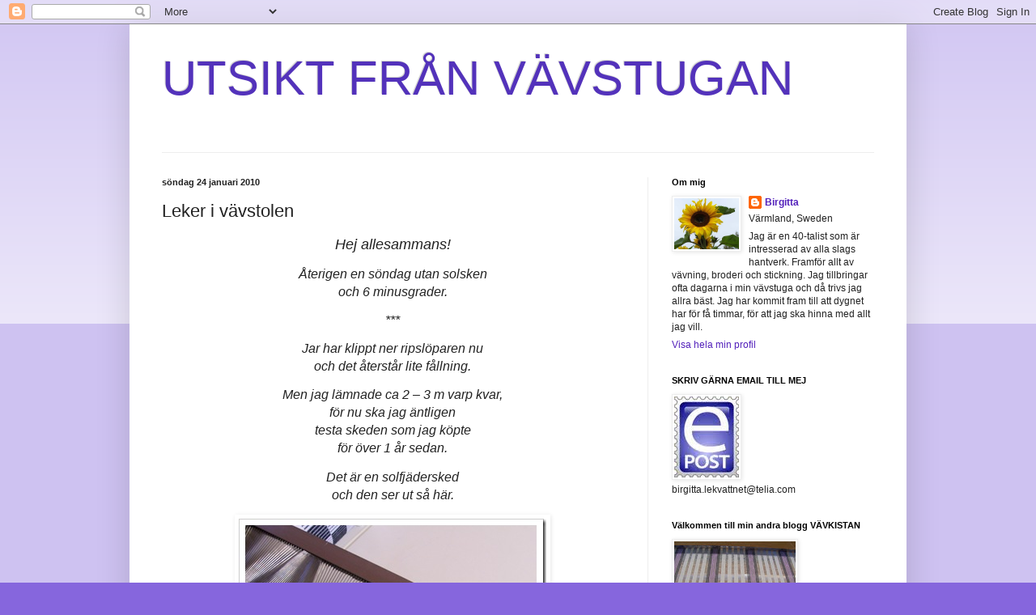

--- FILE ---
content_type: text/html; charset=UTF-8
request_url: https://birgittavavare.blogspot.com/2010/01/leker-i-vavstolen.html
body_size: 66142
content:
<!DOCTYPE html>
<html class='v2' dir='ltr' lang='sv'>
<head>
<link href='https://www.blogger.com/static/v1/widgets/335934321-css_bundle_v2.css' rel='stylesheet' type='text/css'/>
<meta content='width=1100' name='viewport'/>
<meta content='text/html; charset=UTF-8' http-equiv='Content-Type'/>
<meta content='blogger' name='generator'/>
<link href='https://birgittavavare.blogspot.com/favicon.ico' rel='icon' type='image/x-icon'/>
<link href='http://birgittavavare.blogspot.com/2010/01/leker-i-vavstolen.html' rel='canonical'/>
<link rel="alternate" type="application/atom+xml" title="UTSIKT FRÅN VÄVSTUGAN - Atom" href="https://birgittavavare.blogspot.com/feeds/posts/default" />
<link rel="alternate" type="application/rss+xml" title="UTSIKT FRÅN VÄVSTUGAN - RSS" href="https://birgittavavare.blogspot.com/feeds/posts/default?alt=rss" />
<link rel="service.post" type="application/atom+xml" title="UTSIKT FRÅN VÄVSTUGAN - Atom" href="https://www.blogger.com/feeds/7459251028174423643/posts/default" />

<link rel="alternate" type="application/atom+xml" title="UTSIKT FRÅN VÄVSTUGAN - Atom" href="https://birgittavavare.blogspot.com/feeds/6345105345017109910/comments/default" />
<!--Can't find substitution for tag [blog.ieCssRetrofitLinks]-->
<link href='https://blogger.googleusercontent.com/img/b/R29vZ2xl/AVvXsEju1pGKDY2zn7x7E9QQ4Xq1zlcVnMXKnDOnue7yzshK4J-WANlpvYKEMSvhsBHOKZeheES7NEztp3sXLKZqub4h47hNRYi6YLe5nomJw0pciVq0qB8n19QH2JJHFILP6U8F82eM41qVpcIY/?imgmax=800' rel='image_src'/>
<meta content='http://birgittavavare.blogspot.com/2010/01/leker-i-vavstolen.html' property='og:url'/>
<meta content='Leker i vävstolen' property='og:title'/>
<meta content='Hej allesammans!   Återigen en söndag utan solsken        och 6 minusgrader.   ***   Jar har klippt ner ripslöparen nu       och det återstå...' property='og:description'/>
<meta content='https://blogger.googleusercontent.com/img/b/R29vZ2xl/AVvXsEju1pGKDY2zn7x7E9QQ4Xq1zlcVnMXKnDOnue7yzshK4J-WANlpvYKEMSvhsBHOKZeheES7NEztp3sXLKZqub4h47hNRYi6YLe5nomJw0pciVq0qB8n19QH2JJHFILP6U8F82eM41qVpcIY/w1200-h630-p-k-no-nu/?imgmax=800' property='og:image'/>
<title>UTSIKT FRÅN VÄVSTUGAN: Leker i vävstolen</title>
<style id='page-skin-1' type='text/css'><!--
/*
-----------------------------------------------
Blogger Template Style
Name:     Simple
Designer: Blogger
URL:      www.blogger.com
----------------------------------------------- */
/* Content
----------------------------------------------- */
body {
font: normal normal 12px Arial, Tahoma, Helvetica, FreeSans, sans-serif;
color: #222222;
background: #8666dd none repeat scroll top left;
padding: 0 40px 40px 40px;
}
html body .region-inner {
min-width: 0;
max-width: 100%;
width: auto;
}
h2 {
font-size: 22px;
}
a:link {
text-decoration:none;
color: #5321bb;
}
a:visited {
text-decoration:none;
color: #888888;
}
a:hover {
text-decoration:underline;
color: #8632ff;
}
.body-fauxcolumn-outer .fauxcolumn-inner {
background: transparent url(https://resources.blogblog.com/blogblog/data/1kt/simple/body_gradient_tile_light.png) repeat scroll top left;
_background-image: none;
}
.body-fauxcolumn-outer .cap-top {
position: absolute;
z-index: 1;
height: 400px;
width: 100%;
}
.body-fauxcolumn-outer .cap-top .cap-left {
width: 100%;
background: transparent url(https://resources.blogblog.com/blogblog/data/1kt/simple/gradients_light.png) repeat-x scroll top left;
_background-image: none;
}
.content-outer {
-moz-box-shadow: 0 0 40px rgba(0, 0, 0, .15);
-webkit-box-shadow: 0 0 5px rgba(0, 0, 0, .15);
-goog-ms-box-shadow: 0 0 10px #333333;
box-shadow: 0 0 40px rgba(0, 0, 0, .15);
margin-bottom: 1px;
}
.content-inner {
padding: 10px 10px;
}
.content-inner {
background-color: #ffffff;
}
/* Header
----------------------------------------------- */
.header-outer {
background: transparent none repeat-x scroll 0 -400px;
_background-image: none;
}
.Header h1 {
font: normal normal 60px Arial, Tahoma, Helvetica, FreeSans, sans-serif;
color: #5332bb;
text-shadow: -1px -1px 1px rgba(0, 0, 0, .2);
}
.Header h1 a {
color: #5332bb;
}
.Header .description {
font-size: 140%;
color: #777777;
}
.header-inner .Header .titlewrapper {
padding: 22px 30px;
}
.header-inner .Header .descriptionwrapper {
padding: 0 30px;
}
/* Tabs
----------------------------------------------- */
.tabs-inner .section:first-child {
border-top: 1px solid #eeeeee;
}
.tabs-inner .section:first-child ul {
margin-top: -1px;
border-top: 1px solid #eeeeee;
border-left: 0 solid #eeeeee;
border-right: 0 solid #eeeeee;
}
.tabs-inner .widget ul {
background: #f5f5f5 url(https://resources.blogblog.com/blogblog/data/1kt/simple/gradients_light.png) repeat-x scroll 0 -800px;
_background-image: none;
border-bottom: 1px solid #eeeeee;
margin-top: 0;
margin-left: -30px;
margin-right: -30px;
}
.tabs-inner .widget li a {
display: inline-block;
padding: .6em 1em;
font: normal normal 14px Arial, Tahoma, Helvetica, FreeSans, sans-serif;
color: #999999;
border-left: 1px solid #ffffff;
border-right: 1px solid #eeeeee;
}
.tabs-inner .widget li:first-child a {
border-left: none;
}
.tabs-inner .widget li.selected a, .tabs-inner .widget li a:hover {
color: #000000;
background-color: #eeeeee;
text-decoration: none;
}
/* Columns
----------------------------------------------- */
.main-outer {
border-top: 0 solid #eeeeee;
}
.fauxcolumn-left-outer .fauxcolumn-inner {
border-right: 1px solid #eeeeee;
}
.fauxcolumn-right-outer .fauxcolumn-inner {
border-left: 1px solid #eeeeee;
}
/* Headings
----------------------------------------------- */
div.widget > h2,
div.widget h2.title {
margin: 0 0 1em 0;
font: normal bold 11px Arial, Tahoma, Helvetica, FreeSans, sans-serif;
color: #000000;
}
/* Widgets
----------------------------------------------- */
.widget .zippy {
color: #999999;
text-shadow: 2px 2px 1px rgba(0, 0, 0, .1);
}
.widget .popular-posts ul {
list-style: none;
}
/* Posts
----------------------------------------------- */
h2.date-header {
font: normal bold 11px Arial, Tahoma, Helvetica, FreeSans, sans-serif;
}
.date-header span {
background-color: transparent;
color: #222222;
padding: inherit;
letter-spacing: inherit;
margin: inherit;
}
.main-inner {
padding-top: 30px;
padding-bottom: 30px;
}
.main-inner .column-center-inner {
padding: 0 15px;
}
.main-inner .column-center-inner .section {
margin: 0 15px;
}
.post {
margin: 0 0 25px 0;
}
h3.post-title, .comments h4 {
font: normal normal 22px Arial, Tahoma, Helvetica, FreeSans, sans-serif;
margin: .75em 0 0;
}
.post-body {
font-size: 110%;
line-height: 1.4;
position: relative;
}
.post-body img, .post-body .tr-caption-container, .Profile img, .Image img,
.BlogList .item-thumbnail img {
padding: 2px;
background: #ffffff;
border: 1px solid #eeeeee;
-moz-box-shadow: 1px 1px 5px rgba(0, 0, 0, .1);
-webkit-box-shadow: 1px 1px 5px rgba(0, 0, 0, .1);
box-shadow: 1px 1px 5px rgba(0, 0, 0, .1);
}
.post-body img, .post-body .tr-caption-container {
padding: 5px;
}
.post-body .tr-caption-container {
color: #222222;
}
.post-body .tr-caption-container img {
padding: 0;
background: transparent;
border: none;
-moz-box-shadow: 0 0 0 rgba(0, 0, 0, .1);
-webkit-box-shadow: 0 0 0 rgba(0, 0, 0, .1);
box-shadow: 0 0 0 rgba(0, 0, 0, .1);
}
.post-header {
margin: 0 0 1.5em;
line-height: 1.6;
font-size: 90%;
}
.post-footer {
margin: 20px -2px 0;
padding: 5px 10px;
color: #666666;
background-color: #f9f9f9;
border-bottom: 1px solid #eeeeee;
line-height: 1.6;
font-size: 90%;
}
#comments .comment-author {
padding-top: 1.5em;
border-top: 1px solid #eeeeee;
background-position: 0 1.5em;
}
#comments .comment-author:first-child {
padding-top: 0;
border-top: none;
}
.avatar-image-container {
margin: .2em 0 0;
}
#comments .avatar-image-container img {
border: 1px solid #eeeeee;
}
/* Comments
----------------------------------------------- */
.comments .comments-content .icon.blog-author {
background-repeat: no-repeat;
background-image: url([data-uri]);
}
.comments .comments-content .loadmore a {
border-top: 1px solid #999999;
border-bottom: 1px solid #999999;
}
.comments .comment-thread.inline-thread {
background-color: #f9f9f9;
}
.comments .continue {
border-top: 2px solid #999999;
}
/* Accents
---------------------------------------------- */
.section-columns td.columns-cell {
border-left: 1px solid #eeeeee;
}
.blog-pager {
background: transparent none no-repeat scroll top center;
}
.blog-pager-older-link, .home-link,
.blog-pager-newer-link {
background-color: #ffffff;
padding: 5px;
}
.footer-outer {
border-top: 0 dashed #bbbbbb;
}
/* Mobile
----------------------------------------------- */
body.mobile  {
background-size: auto;
}
.mobile .body-fauxcolumn-outer {
background: transparent none repeat scroll top left;
}
.mobile .body-fauxcolumn-outer .cap-top {
background-size: 100% auto;
}
.mobile .content-outer {
-webkit-box-shadow: 0 0 3px rgba(0, 0, 0, .15);
box-shadow: 0 0 3px rgba(0, 0, 0, .15);
}
.mobile .tabs-inner .widget ul {
margin-left: 0;
margin-right: 0;
}
.mobile .post {
margin: 0;
}
.mobile .main-inner .column-center-inner .section {
margin: 0;
}
.mobile .date-header span {
padding: 0.1em 10px;
margin: 0 -10px;
}
.mobile h3.post-title {
margin: 0;
}
.mobile .blog-pager {
background: transparent none no-repeat scroll top center;
}
.mobile .footer-outer {
border-top: none;
}
.mobile .main-inner, .mobile .footer-inner {
background-color: #ffffff;
}
.mobile-index-contents {
color: #222222;
}
.mobile-link-button {
background-color: #5321bb;
}
.mobile-link-button a:link, .mobile-link-button a:visited {
color: #ffffff;
}
.mobile .tabs-inner .section:first-child {
border-top: none;
}
.mobile .tabs-inner .PageList .widget-content {
background-color: #eeeeee;
color: #000000;
border-top: 1px solid #eeeeee;
border-bottom: 1px solid #eeeeee;
}
.mobile .tabs-inner .PageList .widget-content .pagelist-arrow {
border-left: 1px solid #eeeeee;
}

--></style>
<style id='template-skin-1' type='text/css'><!--
body {
min-width: 960px;
}
.content-outer, .content-fauxcolumn-outer, .region-inner {
min-width: 960px;
max-width: 960px;
_width: 960px;
}
.main-inner .columns {
padding-left: 0;
padding-right: 310px;
}
.main-inner .fauxcolumn-center-outer {
left: 0;
right: 310px;
/* IE6 does not respect left and right together */
_width: expression(this.parentNode.offsetWidth -
parseInt("0") -
parseInt("310px") + 'px');
}
.main-inner .fauxcolumn-left-outer {
width: 0;
}
.main-inner .fauxcolumn-right-outer {
width: 310px;
}
.main-inner .column-left-outer {
width: 0;
right: 100%;
margin-left: -0;
}
.main-inner .column-right-outer {
width: 310px;
margin-right: -310px;
}
#layout {
min-width: 0;
}
#layout .content-outer {
min-width: 0;
width: 800px;
}
#layout .region-inner {
min-width: 0;
width: auto;
}
body#layout div.add_widget {
padding: 8px;
}
body#layout div.add_widget a {
margin-left: 32px;
}
--></style>
<link href='https://www.blogger.com/dyn-css/authorization.css?targetBlogID=7459251028174423643&amp;zx=6ec0afed-c14e-453f-8642-72a00db5b5c0' media='none' onload='if(media!=&#39;all&#39;)media=&#39;all&#39;' rel='stylesheet'/><noscript><link href='https://www.blogger.com/dyn-css/authorization.css?targetBlogID=7459251028174423643&amp;zx=6ec0afed-c14e-453f-8642-72a00db5b5c0' rel='stylesheet'/></noscript>
<meta name='google-adsense-platform-account' content='ca-host-pub-1556223355139109'/>
<meta name='google-adsense-platform-domain' content='blogspot.com'/>

</head>
<body class='loading variant-pale'>
<div class='navbar section' id='navbar' name='Navbar'><div class='widget Navbar' data-version='1' id='Navbar1'><script type="text/javascript">
    function setAttributeOnload(object, attribute, val) {
      if(window.addEventListener) {
        window.addEventListener('load',
          function(){ object[attribute] = val; }, false);
      } else {
        window.attachEvent('onload', function(){ object[attribute] = val; });
      }
    }
  </script>
<div id="navbar-iframe-container"></div>
<script type="text/javascript" src="https://apis.google.com/js/platform.js"></script>
<script type="text/javascript">
      gapi.load("gapi.iframes:gapi.iframes.style.bubble", function() {
        if (gapi.iframes && gapi.iframes.getContext) {
          gapi.iframes.getContext().openChild({
              url: 'https://www.blogger.com/navbar/7459251028174423643?po\x3d6345105345017109910\x26origin\x3dhttps://birgittavavare.blogspot.com',
              where: document.getElementById("navbar-iframe-container"),
              id: "navbar-iframe"
          });
        }
      });
    </script><script type="text/javascript">
(function() {
var script = document.createElement('script');
script.type = 'text/javascript';
script.src = '//pagead2.googlesyndication.com/pagead/js/google_top_exp.js';
var head = document.getElementsByTagName('head')[0];
if (head) {
head.appendChild(script);
}})();
</script>
</div></div>
<div class='body-fauxcolumns'>
<div class='fauxcolumn-outer body-fauxcolumn-outer'>
<div class='cap-top'>
<div class='cap-left'></div>
<div class='cap-right'></div>
</div>
<div class='fauxborder-left'>
<div class='fauxborder-right'></div>
<div class='fauxcolumn-inner'>
</div>
</div>
<div class='cap-bottom'>
<div class='cap-left'></div>
<div class='cap-right'></div>
</div>
</div>
</div>
<div class='content'>
<div class='content-fauxcolumns'>
<div class='fauxcolumn-outer content-fauxcolumn-outer'>
<div class='cap-top'>
<div class='cap-left'></div>
<div class='cap-right'></div>
</div>
<div class='fauxborder-left'>
<div class='fauxborder-right'></div>
<div class='fauxcolumn-inner'>
</div>
</div>
<div class='cap-bottom'>
<div class='cap-left'></div>
<div class='cap-right'></div>
</div>
</div>
</div>
<div class='content-outer'>
<div class='content-cap-top cap-top'>
<div class='cap-left'></div>
<div class='cap-right'></div>
</div>
<div class='fauxborder-left content-fauxborder-left'>
<div class='fauxborder-right content-fauxborder-right'></div>
<div class='content-inner'>
<header>
<div class='header-outer'>
<div class='header-cap-top cap-top'>
<div class='cap-left'></div>
<div class='cap-right'></div>
</div>
<div class='fauxborder-left header-fauxborder-left'>
<div class='fauxborder-right header-fauxborder-right'></div>
<div class='region-inner header-inner'>
<div class='header section' id='header' name='Rubrik'><div class='widget Header' data-version='1' id='Header1'>
<div id='header-inner'>
<div class='titlewrapper'>
<h1 class='title'>
<a href='https://birgittavavare.blogspot.com/'>
UTSIKT FRÅN VÄVSTUGAN
</a>
</h1>
</div>
<div class='descriptionwrapper'>
<p class='description'><span>
</span></p>
</div>
</div>
</div></div>
</div>
</div>
<div class='header-cap-bottom cap-bottom'>
<div class='cap-left'></div>
<div class='cap-right'></div>
</div>
</div>
</header>
<div class='tabs-outer'>
<div class='tabs-cap-top cap-top'>
<div class='cap-left'></div>
<div class='cap-right'></div>
</div>
<div class='fauxborder-left tabs-fauxborder-left'>
<div class='fauxborder-right tabs-fauxborder-right'></div>
<div class='region-inner tabs-inner'>
<div class='tabs no-items section' id='crosscol' name='Alla kolumner'></div>
<div class='tabs no-items section' id='crosscol-overflow' name='Cross-Column 2'></div>
</div>
</div>
<div class='tabs-cap-bottom cap-bottom'>
<div class='cap-left'></div>
<div class='cap-right'></div>
</div>
</div>
<div class='main-outer'>
<div class='main-cap-top cap-top'>
<div class='cap-left'></div>
<div class='cap-right'></div>
</div>
<div class='fauxborder-left main-fauxborder-left'>
<div class='fauxborder-right main-fauxborder-right'></div>
<div class='region-inner main-inner'>
<div class='columns fauxcolumns'>
<div class='fauxcolumn-outer fauxcolumn-center-outer'>
<div class='cap-top'>
<div class='cap-left'></div>
<div class='cap-right'></div>
</div>
<div class='fauxborder-left'>
<div class='fauxborder-right'></div>
<div class='fauxcolumn-inner'>
</div>
</div>
<div class='cap-bottom'>
<div class='cap-left'></div>
<div class='cap-right'></div>
</div>
</div>
<div class='fauxcolumn-outer fauxcolumn-left-outer'>
<div class='cap-top'>
<div class='cap-left'></div>
<div class='cap-right'></div>
</div>
<div class='fauxborder-left'>
<div class='fauxborder-right'></div>
<div class='fauxcolumn-inner'>
</div>
</div>
<div class='cap-bottom'>
<div class='cap-left'></div>
<div class='cap-right'></div>
</div>
</div>
<div class='fauxcolumn-outer fauxcolumn-right-outer'>
<div class='cap-top'>
<div class='cap-left'></div>
<div class='cap-right'></div>
</div>
<div class='fauxborder-left'>
<div class='fauxborder-right'></div>
<div class='fauxcolumn-inner'>
</div>
</div>
<div class='cap-bottom'>
<div class='cap-left'></div>
<div class='cap-right'></div>
</div>
</div>
<!-- corrects IE6 width calculation -->
<div class='columns-inner'>
<div class='column-center-outer'>
<div class='column-center-inner'>
<div class='main section' id='main' name='Huvudsektion'><div class='widget Blog' data-version='1' id='Blog1'>
<div class='blog-posts hfeed'>

          <div class="date-outer">
        
<h2 class='date-header'><span>söndag 24 januari 2010</span></h2>

          <div class="date-posts">
        
<div class='post-outer'>
<div class='post hentry uncustomized-post-template' itemprop='blogPost' itemscope='itemscope' itemtype='http://schema.org/BlogPosting'>
<meta content='https://blogger.googleusercontent.com/img/b/R29vZ2xl/AVvXsEju1pGKDY2zn7x7E9QQ4Xq1zlcVnMXKnDOnue7yzshK4J-WANlpvYKEMSvhsBHOKZeheES7NEztp3sXLKZqub4h47hNRYi6YLe5nomJw0pciVq0qB8n19QH2JJHFILP6U8F82eM41qVpcIY/?imgmax=800' itemprop='image_url'/>
<meta content='7459251028174423643' itemprop='blogId'/>
<meta content='6345105345017109910' itemprop='postId'/>
<a name='6345105345017109910'></a>
<h3 class='post-title entry-title' itemprop='name'>
Leker i vävstolen
</h3>
<div class='post-header'>
<div class='post-header-line-1'></div>
</div>
<div class='post-body entry-content' id='post-body-6345105345017109910' itemprop='description articleBody'>
<p align="center"><em><font size="4">Hej allesammans!</font></em></p>  <p align="center"><em><font size="3">Återigen en söndag utan solsken       <br /> och 6 minusgrader.</font></em></p>  <p align="center"><em><font size="3">***</font></em></p>  <p align="center"><em><font size="3">Jar har klippt ner ripslöparen nu       <br />och det återstår lite fållning.</font></em></p>  <p align="center"><em><font size="3">Men jag lämnade ca 2 &#8211; 3 m varp kvar,       <br />för nu ska jag äntligen        <br />testa skeden som jag köpte        <br />för över 1 år sedan.</font></em></p>  <p align="center"><em><font size="3">Det är en solfjädersked       <br />och den ser ut så här.</font></em></p>  <p align="center"><a href="https://blogger.googleusercontent.com/img/b/R29vZ2xl/AVvXsEiwI3L4uYrGMgJK7k8qjxMh9tVx-rYUojegc0xyj8RHiRoT5qXD7R3_r8ePS0k7Qx6LGqsv4ebPHvraZYZJbv0F6u0PIgYzn8qy2pRGpSMomJMx2taB9-OqjUgd7WQEot_dwXvN7ZVtAau2/s1600-h/100_2632%5B5%5D.jpg"><img alt="100_2632" border="0" height="290" src="https://blogger.googleusercontent.com/img/b/R29vZ2xl/AVvXsEju1pGKDY2zn7x7E9QQ4Xq1zlcVnMXKnDOnue7yzshK4J-WANlpvYKEMSvhsBHOKZeheES7NEztp3sXLKZqub4h47hNRYi6YLe5nomJw0pciVq0qB8n19QH2JJHFILP6U8F82eM41qVpcIY/?imgmax=800" style="border-bottom: 0px; border-left: 0px; display: inline; border-top: 0px; border-right: 0px" title="100_2632" width="380" /></a> </p>  <p align="center"><em><font size="3">Jag tog bort ett par partier av varptrådar       <br />som jag inte ville ha med,        <br />nämligen de svart/vita        <br />och sparade bara mitten och kanten.</font></em></p>  <p align="center"><em><font size="3">Det är lite klurigt att få skeden där jag vill       <br />ha den.        <br />Jag kan nämligen inte ha slagbommen i vävstolen.        <br />Utan jag får hänga skeden i gummiband        <br />för jag ska kunna höja och sänka den.</font></em></p>  <p align="center"><em><font size="3">Jag hann bara slå in några inslag och se att       <br />det ser rätt ut.</font></em></p>  <p align="center"><a href="https://blogger.googleusercontent.com/img/b/R29vZ2xl/AVvXsEiaEVE7_-NLFis0Bspsir6x_0pC9UF8viliIPYeRuAjSqbviPLZ_S9kjIcVAZYI2pOSwzr0OeBMSIN7IKEst6hyphenhyphenItM5bw0g0u2hWvvU_BsI2fo60q0QaVUwmJfeQUcevK1lExDTkXQPjg__/s1600-h/100_2641%5B10%5D.jpg"><img alt="100_2641" border="0" height="272" src="https://blogger.googleusercontent.com/img/b/R29vZ2xl/AVvXsEhiH5OovnZ-MVFp3abdOt1nuPDAuKesVYkxaTpmq9ngETfw-Ez7eJffOMaJ2HAoD-1zPsEogREjEX3qnq0_oMB7gCRHckJQXKIlAMOwsHqfZFtPOnLhjTnNC_e2MFIkRk8wjEEJtOxqH1ON/?imgmax=800" style="border-bottom: 0px; border-left: 0px; display: inline; border-top: 0px; border-right: 0px" title="100_2641" width="362" /></a> </p>  <p align="center"><em><font size="3">Jag har lite svårt att bestämma        <br />vilket inslag jag ska ha.        <br />Men det lutar åt något grövre lintow.</font></em></p>  <p align="center"><em><font size="3">*****</font></em></p>  <p align="center"><em><font size="3">Jag har gjort en varpfläta i        <br />Harley Davidsons färger        <br />åt en tjej uppåt landet.        <br /></font></em><em><font size="3">       <br /><a href="https://blogger.googleusercontent.com/img/b/R29vZ2xl/AVvXsEgKHh68wdor__N-Pr-PQHQegeAR4v6EtYMS16KNkI35J3u1fokthDTs5c-Zu11FrznBGOHmQvDLzs1Zk4uMaIFJpxnn0jj2w1yysS2hwbhyphenhyphen5bu2kDk4AI8yOMa-2q2lEBNISkdSVnSAA44A/s1600-h/100_2618%5B5%5D.jpg"><img alt="100_2618" border="0" height="290" src="https://blogger.googleusercontent.com/img/b/R29vZ2xl/AVvXsEg2qURgbhtCSA34joRrrCFMxb2ruLOW6-9s9hikj9DwyhFx69mKp6yPC5MXIt6U09RYlZX9dv4lw7RJigYNBuuvaa4hgapU_N0C93Dpm5LbKiL1vhwT4miTVvrbH5BVS07C9CS99SPCYN-S/?imgmax=800" style="border-bottom: 0px; border-left: 0px; display: inline; border-top: 0px; border-right: 0px" title="100_2618" width="380" /></a>&#160;</font></em></p>  <p align="center"><em><font size="3">Jag hoppas du blir nöjd med den Eva.</font></em></p>  <p align="center"><em><font size="3">*****</font></em></p>  <p align="center"><em><font size="3">Dessutom vill jag dela med mej av mina       <br />fina tulpaner        <br />till er alla.        <br />Varsågod.</font></em></p>  <p align="center"><a href="https://blogger.googleusercontent.com/img/b/R29vZ2xl/AVvXsEhlBCwZyZ64LN3OVSNwe0PZioYDpy0PWc3vdmxc7Wml0m6AFOi__mz6A6c6lu2Uy1g_O-WaWR0GhOjmtj0U8xwBiIxR2UoAImw6Mmn1HWThvRJ_HPIT7cAPYVWYeB7ayMNC6oq7TcMqzuUS/s1600-h/100_2629%5B8%5D.jpg"><img alt="100_2629" border="0" height="290" src="https://blogger.googleusercontent.com/img/b/R29vZ2xl/AVvXsEjMPeFCnLmXqxNOJpBosMvoVFpq9MUlpvCmBu1BX2Y2oqYLoLZ_jO4nlu3Yj40UHi2xqUCzX4KSHdsEHgv_SgiOFjeA5uaJn6_Z3HQPON7NQ4lnb_EHTBl8gcIcqpugR6YVW560jl3LqKPe/?imgmax=800" style="border-bottom: 0px; border-left: 0px; display: inline; border-top: 0px; border-right: 0px" title="100_2629" width="380" /></a> </p>  <p align="center"><em><font size="3">Det är roligt att så många tittar in till mej.       <br />Jag blir så glad för alla goa        <br />kommentarer        <br />jag får.        <br />Tack allesammans.</font></em></p>  <p align="center"><em><font size="3">***</font></em></p>  <p align="center"><em><font size="3">Nu hoppas jag att alla får en fin       <br /> vintervecka.</font></em></p>  <p align="center"><em><font size="3">Kramisar Birgitta</font></em></p>  
<div style='clear: both;'></div>
</div>
<div class='post-footer'>
<div class='post-footer-line post-footer-line-1'>
<span class='post-author vcard'>
Upplagd av
<span class='fn' itemprop='author' itemscope='itemscope' itemtype='http://schema.org/Person'>
<meta content='https://www.blogger.com/profile/03518364987185076128' itemprop='url'/>
<a class='g-profile' href='https://www.blogger.com/profile/03518364987185076128' rel='author' title='author profile'>
<span itemprop='name'>Birgitta</span>
</a>
</span>
</span>
<span class='post-timestamp'>
kl.
<meta content='http://birgittavavare.blogspot.com/2010/01/leker-i-vavstolen.html' itemprop='url'/>
<a class='timestamp-link' href='https://birgittavavare.blogspot.com/2010/01/leker-i-vavstolen.html' rel='bookmark' title='permanent link'><abbr class='published' itemprop='datePublished' title='2010-01-24T17:19:00+01:00'>17:19</abbr></a>
</span>
<span class='post-comment-link'>
</span>
<span class='post-icons'>
<span class='item-action'>
<a href='https://www.blogger.com/email-post/7459251028174423643/6345105345017109910' title='Skicka inlägg'>
<img alt='' class='icon-action' height='13' src='https://resources.blogblog.com/img/icon18_email.gif' width='18'/>
</a>
</span>
<span class='item-control blog-admin pid-1877116413'>
<a href='https://www.blogger.com/post-edit.g?blogID=7459251028174423643&postID=6345105345017109910&from=pencil' title='Redigera inlägg'>
<img alt='' class='icon-action' height='18' src='https://resources.blogblog.com/img/icon18_edit_allbkg.gif' width='18'/>
</a>
</span>
</span>
<div class='post-share-buttons goog-inline-block'>
</div>
</div>
<div class='post-footer-line post-footer-line-2'>
<span class='post-labels'>
Etiketter:
<a href='https://birgittavavare.blogspot.com/search/label/V%C3%A4vning' rel='tag'>Vävning</a>
</span>
</div>
<div class='post-footer-line post-footer-line-3'>
<span class='post-location'>
</span>
</div>
</div>
</div>
<div class='comments' id='comments'>
<a name='comments'></a>
<h4>26 kommentarer:</h4>
<div id='Blog1_comments-block-wrapper'>
<dl class='avatar-comment-indent' id='comments-block'>
<dt class='comment-author ' id='c599964306235007035'>
<a name='c599964306235007035'></a>
<div class="avatar-image-container vcard"><span dir="ltr"><a href="https://www.blogger.com/profile/11707654642032674887" target="" rel="nofollow" onclick="" class="avatar-hovercard" id="av-599964306235007035-11707654642032674887"><img src="https://resources.blogblog.com/img/blank.gif" width="35" height="35" class="delayLoad" style="display: none;" longdesc="//blogger.googleusercontent.com/img/b/R29vZ2xl/AVvXsEj8k2hXhsW1OWT_XtXYANGsu-9TFAMaw3gXzb4I-NB79dfHyI_NWMm8ZBRg0kuh_6Gt8i06FhDzgUo_NRtyzEi9hdGBu6GJULv14VUW8A3dR5jQ79Ei52KT7T_T0VPx718/s45-c/*" alt="" title="Roses &amp;amp;amp; Angels">

<noscript><img src="//blogger.googleusercontent.com/img/b/R29vZ2xl/AVvXsEj8k2hXhsW1OWT_XtXYANGsu-9TFAMaw3gXzb4I-NB79dfHyI_NWMm8ZBRg0kuh_6Gt8i06FhDzgUo_NRtyzEi9hdGBu6GJULv14VUW8A3dR5jQ79Ei52KT7T_T0VPx718/s45-c/*" width="35" height="35" class="photo" alt=""></noscript></a></span></div>
<a href='https://www.blogger.com/profile/11707654642032674887' rel='nofollow'>Roses &amp; Angels</a>
sa...
</dt>
<dd class='comment-body' id='Blog1_cmt-599964306235007035'>
<p>
Hej! Tack för den fina hälsningen inne hos mig. Hoppas du haft en fin helg, åter måndag imorgon. Ja du det lapptäcket var verkligen fint. Ska väl lill stumpan ha sen nån dag hon får eget rum. Ha det bra kram
</p>
</dd>
<dd class='comment-footer'>
<span class='comment-timestamp'>
<a href='https://birgittavavare.blogspot.com/2010/01/leker-i-vavstolen.html?showComment=1264350528178#c599964306235007035' title='comment permalink'>
24 januari 2010 kl. 17:28
</a>
<span class='item-control blog-admin pid-1911057443'>
<a class='comment-delete' href='https://www.blogger.com/comment/delete/7459251028174423643/599964306235007035' title='Ta bort kommentar'>
<img src='https://resources.blogblog.com/img/icon_delete13.gif'/>
</a>
</span>
</span>
</dd>
<dt class='comment-author ' id='c4607018835297442013'>
<a name='c4607018835297442013'></a>
<div class="avatar-image-container vcard"><span dir="ltr"><a href="https://www.blogger.com/profile/03296173605465777883" target="" rel="nofollow" onclick="" class="avatar-hovercard" id="av-4607018835297442013-03296173605465777883"><img src="https://resources.blogblog.com/img/blank.gif" width="35" height="35" class="delayLoad" style="display: none;" longdesc="//blogger.googleusercontent.com/img/b/R29vZ2xl/AVvXsEiM-CoyFGzMpKEwQtgvpfdRxjUn61go7rHxMGxaG6SaUmNTj-bTljIoFBEOx0gqeYUfu_J0Wmly6QQMjDf3eUF9kJQ_y6sLrOEJXxa_9uDkqRSWfjfMvYepUvbZQ774tg/s45-c/jag+i+kvartert.jpg" alt="" title="Ann Granlund, textiltryckare">

<noscript><img src="//blogger.googleusercontent.com/img/b/R29vZ2xl/AVvXsEiM-CoyFGzMpKEwQtgvpfdRxjUn61go7rHxMGxaG6SaUmNTj-bTljIoFBEOx0gqeYUfu_J0Wmly6QQMjDf3eUF9kJQ_y6sLrOEJXxa_9uDkqRSWfjfMvYepUvbZQ774tg/s45-c/jag+i+kvartert.jpg" width="35" height="35" class="photo" alt=""></noscript></a></span></div>
<a href='https://www.blogger.com/profile/03296173605465777883' rel='nofollow'>Ann Granlund, textiltryckare</a>
sa...
</dt>
<dd class='comment-body' id='Blog1_cmt-4607018835297442013'>
<p>
Vad spännande med solfjäders-sked, jag visste inte att det finns något sådant! Lycka till med &quot;leken&quot; ;-)
</p>
</dd>
<dd class='comment-footer'>
<span class='comment-timestamp'>
<a href='https://birgittavavare.blogspot.com/2010/01/leker-i-vavstolen.html?showComment=1264351693541#c4607018835297442013' title='comment permalink'>
24 januari 2010 kl. 17:48
</a>
<span class='item-control blog-admin pid-1244918467'>
<a class='comment-delete' href='https://www.blogger.com/comment/delete/7459251028174423643/4607018835297442013' title='Ta bort kommentar'>
<img src='https://resources.blogblog.com/img/icon_delete13.gif'/>
</a>
</span>
</span>
</dd>
<dt class='comment-author ' id='c8856240749845318385'>
<a name='c8856240749845318385'></a>
<div class="avatar-image-container vcard"><span dir="ltr"><a href="https://www.blogger.com/profile/08282800555344396943" target="" rel="nofollow" onclick="" class="avatar-hovercard" id="av-8856240749845318385-08282800555344396943"><img src="https://resources.blogblog.com/img/blank.gif" width="35" height="35" class="delayLoad" style="display: none;" longdesc="//blogger.googleusercontent.com/img/b/R29vZ2xl/AVvXsEiYx47jM9GR_40Iu9NwAf6k7r_7RjcOFFye4Elj0B-pZB8JSQ12mwHB7JNKk9K9ddbT1fE8a5Cxb3ddUfk1dgBJ3wiKhjM7lVXoOoi2vqSZG_s3F87gMHo2Z-l92gGfyg/s45-c/IMG_1954.JPG" alt="" title="ETT R&Ouml;TT MONOGRAM">

<noscript><img src="//blogger.googleusercontent.com/img/b/R29vZ2xl/AVvXsEiYx47jM9GR_40Iu9NwAf6k7r_7RjcOFFye4Elj0B-pZB8JSQ12mwHB7JNKk9K9ddbT1fE8a5Cxb3ddUfk1dgBJ3wiKhjM7lVXoOoi2vqSZG_s3F87gMHo2Z-l92gGfyg/s45-c/IMG_1954.JPG" width="35" height="35" class="photo" alt=""></noscript></a></span></div>
<a href='https://www.blogger.com/profile/08282800555344396943' rel='nofollow'>ETT RÖTT MONOGRAM</a>
sa...
</dt>
<dd class='comment-body' id='Blog1_cmt-8856240749845318385'>
<p>
Hej Birgitta. Hos dig händer det mycket, ny fläta med häftiga färger. Det var inte allt jag fattade idag som du skrev, men helheten förstår jag. Och jag vet att du är bra på och leka fram fina färgkombinationer.<br />Ha en fin kväll<br />Goa kramen<br />AnnaMaria
</p>
</dd>
<dd class='comment-footer'>
<span class='comment-timestamp'>
<a href='https://birgittavavare.blogspot.com/2010/01/leker-i-vavstolen.html?showComment=1264352299216#c8856240749845318385' title='comment permalink'>
24 januari 2010 kl. 17:58
</a>
<span class='item-control blog-admin pid-1022742526'>
<a class='comment-delete' href='https://www.blogger.com/comment/delete/7459251028174423643/8856240749845318385' title='Ta bort kommentar'>
<img src='https://resources.blogblog.com/img/icon_delete13.gif'/>
</a>
</span>
</span>
</dd>
<dt class='comment-author ' id='c4265934495052231457'>
<a name='c4265934495052231457'></a>
<div class="avatar-image-container vcard"><span dir="ltr"><a href="https://www.blogger.com/profile/01397168618442734613" target="" rel="nofollow" onclick="" class="avatar-hovercard" id="av-4265934495052231457-01397168618442734613"><img src="https://resources.blogblog.com/img/blank.gif" width="35" height="35" class="delayLoad" style="display: none;" longdesc="//blogger.googleusercontent.com/img/b/R29vZ2xl/AVvXsEg36jWquuYU1Wsmncvdml1quDpafV5xHHPE91pF0BrODHPW3ErgHAQIgwS8_aOjbFrNSrcCRII3Vycf59ZVnL-wWdLAgGzOhLfZuxtPYmkY8k-zGOWbl2_rT_xRVPBkFg/s45-c/DSC_2803c.JPG" alt="" title="Havfruen">

<noscript><img src="//blogger.googleusercontent.com/img/b/R29vZ2xl/AVvXsEg36jWquuYU1Wsmncvdml1quDpafV5xHHPE91pF0BrODHPW3ErgHAQIgwS8_aOjbFrNSrcCRII3Vycf59ZVnL-wWdLAgGzOhLfZuxtPYmkY8k-zGOWbl2_rT_xRVPBkFg/s45-c/DSC_2803c.JPG" width="35" height="35" class="photo" alt=""></noscript></a></span></div>
<a href='https://www.blogger.com/profile/01397168618442734613' rel='nofollow'>Havfruen</a>
sa...
</dt>
<dd class='comment-body' id='Blog1_cmt-4265934495052231457'>
<p>
Hva er &quot;solfjäders-sked&quot;? <br />Temperaturen holder seg på de blå hos deg, her har det blitt 0 gr og det snør litt.<br />Nydelige tulipaner, alltid like vakkert:)<br />Ha en flott søndagskveld, klem fra meg:)
</p>
</dd>
<dd class='comment-footer'>
<span class='comment-timestamp'>
<a href='https://birgittavavare.blogspot.com/2010/01/leker-i-vavstolen.html?showComment=1264352394589#c4265934495052231457' title='comment permalink'>
24 januari 2010 kl. 17:59
</a>
<span class='item-control blog-admin pid-977835756'>
<a class='comment-delete' href='https://www.blogger.com/comment/delete/7459251028174423643/4265934495052231457' title='Ta bort kommentar'>
<img src='https://resources.blogblog.com/img/icon_delete13.gif'/>
</a>
</span>
</span>
</dd>
<dt class='comment-author ' id='c2329111191681349758'>
<a name='c2329111191681349758'></a>
<div class="avatar-image-container avatar-stock"><span dir="ltr"><img src="//resources.blogblog.com/img/blank.gif" width="35" height="35" alt="" title="Anonym">

</span></div>
Anonym
sa...
</dt>
<dd class='comment-body' id='Blog1_cmt-2329111191681349758'>
<p>
Din nya sked ser spännande ut.<br />Tycker det är bra att väver gardiner med ,eller ? Jag är verkligen nyfiken på provväven.<br /><br />kram Patricia
</p>
</dd>
<dd class='comment-footer'>
<span class='comment-timestamp'>
<a href='https://birgittavavare.blogspot.com/2010/01/leker-i-vavstolen.html?showComment=1264352924320#c2329111191681349758' title='comment permalink'>
24 januari 2010 kl. 18:08
</a>
<span class='item-control blog-admin pid-1684430414'>
<a class='comment-delete' href='https://www.blogger.com/comment/delete/7459251028174423643/2329111191681349758' title='Ta bort kommentar'>
<img src='https://resources.blogblog.com/img/icon_delete13.gif'/>
</a>
</span>
</span>
</dd>
<dt class='comment-author ' id='c5070352575274638054'>
<a name='c5070352575274638054'></a>
<div class="avatar-image-container vcard"><span dir="ltr"><a href="https://www.blogger.com/profile/15667044979506993428" target="" rel="nofollow" onclick="" class="avatar-hovercard" id="av-5070352575274638054-15667044979506993428"><img src="https://resources.blogblog.com/img/blank.gif" width="35" height="35" class="delayLoad" style="display: none;" longdesc="//blogger.googleusercontent.com/img/b/R29vZ2xl/AVvXsEgpjxdRFeNOsIyDbMExCuFRhwQkN1mbnX8n6CfJLc2QIc6HZrhhMJ6Qi5QdOWYzB2UPjW9K1d6vlvqfuo1qCbdf1L1gaVccWonRpjeZ5ZTvcaiL-rTlJFQb9y-QC-qhtw/s45-c/20200609_192352000_iOS+%282%29.jpg" alt="" title="Vform">

<noscript><img src="//blogger.googleusercontent.com/img/b/R29vZ2xl/AVvXsEgpjxdRFeNOsIyDbMExCuFRhwQkN1mbnX8n6CfJLc2QIc6HZrhhMJ6Qi5QdOWYzB2UPjW9K1d6vlvqfuo1qCbdf1L1gaVccWonRpjeZ5ZTvcaiL-rTlJFQb9y-QC-qhtw/s45-c/20200609_192352000_iOS+%282%29.jpg" width="35" height="35" class="photo" alt=""></noscript></a></span></div>
<a href='https://www.blogger.com/profile/15667044979506993428' rel='nofollow'>Vform</a>
sa...
</dt>
<dd class='comment-body' id='Blog1_cmt-5070352575274638054'>
<p>
Hejsan!<br />Först vill jag berätta att vi har precis samma väder här vid finska västkusten som ni har just nu :)<br /><br />Har inte sett och hört om någon sådan vävsked!<br />Ser kul ut, ska bli spännande att se resultatet! Jättefina färger på beställningen!<br /><br />Skön vecka till dig!<br />Kram Vivan
</p>
</dd>
<dd class='comment-footer'>
<span class='comment-timestamp'>
<a href='https://birgittavavare.blogspot.com/2010/01/leker-i-vavstolen.html?showComment=1264353904806#c5070352575274638054' title='comment permalink'>
24 januari 2010 kl. 18:25
</a>
<span class='item-control blog-admin pid-1169634920'>
<a class='comment-delete' href='https://www.blogger.com/comment/delete/7459251028174423643/5070352575274638054' title='Ta bort kommentar'>
<img src='https://resources.blogblog.com/img/icon_delete13.gif'/>
</a>
</span>
</span>
</dd>
<dt class='comment-author ' id='c7393620371661358347'>
<a name='c7393620371661358347'></a>
<div class="avatar-image-container vcard"><span dir="ltr"><a href="https://www.blogger.com/profile/07300891189635704044" target="" rel="nofollow" onclick="" class="avatar-hovercard" id="av-7393620371661358347-07300891189635704044"><img src="https://resources.blogblog.com/img/blank.gif" width="35" height="35" class="delayLoad" style="display: none;" longdesc="//blogger.googleusercontent.com/img/b/R29vZ2xl/AVvXsEjh5fINn3GZ_mYVsfWChPRTg4FZz-5CyPI6E0V3x9_ttctBdSzz3RtbLbvgkdaq-2qdNBhm0QAE6amRQp9C8ImUhqOiXhsIE0y94myH-keEE0jbl_HIgBhk9o1AtVYHFg/s45-c/Profilbilde.jpg" alt="" title="Jannickes Hjemmekos">

<noscript><img src="//blogger.googleusercontent.com/img/b/R29vZ2xl/AVvXsEjh5fINn3GZ_mYVsfWChPRTg4FZz-5CyPI6E0V3x9_ttctBdSzz3RtbLbvgkdaq-2qdNBhm0QAE6amRQp9C8ImUhqOiXhsIE0y94myH-keEE0jbl_HIgBhk9o1AtVYHFg/s45-c/Profilbilde.jpg" width="35" height="35" class="photo" alt=""></noscript></a></span></div>
<a href='https://www.blogger.com/profile/07300891189635704044' rel='nofollow'>Jannickes Hjemmekos</a>
sa...
</dt>
<dd class='comment-body' id='Blog1_cmt-7393620371661358347'>
<p>
Må innrømme at det ikke var så mye jeg forsto av dette, Birgitta - det er endel forskjeller på det svenske og norske språket. Hadde jeg kunnet veve, hadde jeg sikkert forstått mer. En ting skjønte jeg imidlertid; flotte tulipaner! Ønsker deg lykke til med vevingen. Ha en fin søndagskveld - klem fra Jannicke
</p>
</dd>
<dd class='comment-footer'>
<span class='comment-timestamp'>
<a href='https://birgittavavare.blogspot.com/2010/01/leker-i-vavstolen.html?showComment=1264356310361#c7393620371661358347' title='comment permalink'>
24 januari 2010 kl. 19:05
</a>
<span class='item-control blog-admin pid-736261272'>
<a class='comment-delete' href='https://www.blogger.com/comment/delete/7459251028174423643/7393620371661358347' title='Ta bort kommentar'>
<img src='https://resources.blogblog.com/img/icon_delete13.gif'/>
</a>
</span>
</span>
</dd>
<dt class='comment-author ' id='c3606715169448677036'>
<a name='c3606715169448677036'></a>
<div class="avatar-image-container vcard"><span dir="ltr"><a href="https://www.blogger.com/profile/09182738708979204192" target="" rel="nofollow" onclick="" class="avatar-hovercard" id="av-3606715169448677036-09182738708979204192"><img src="https://resources.blogblog.com/img/blank.gif" width="35" height="35" class="delayLoad" style="display: none;" longdesc="//blogger.googleusercontent.com/img/b/R29vZ2xl/AVvXsEgLmmL_NrxuFiKmH9GlZ4F78lCzCFEy4FXVMOvZZgurINFtmjMVN0fI7EpAPbFLVY9vn-m4iq4CU3UfM1DW9dbjchMypJDY6rVhEjrO5uw7sqe26sXBr5FjTg-j7mCIzg/s45-c/028.JPG" alt="" title="Mor Tuta">

<noscript><img src="//blogger.googleusercontent.com/img/b/R29vZ2xl/AVvXsEgLmmL_NrxuFiKmH9GlZ4F78lCzCFEy4FXVMOvZZgurINFtmjMVN0fI7EpAPbFLVY9vn-m4iq4CU3UfM1DW9dbjchMypJDY6rVhEjrO5uw7sqe26sXBr5FjTg-j7mCIzg/s45-c/028.JPG" width="35" height="35" class="photo" alt=""></noscript></a></span></div>
<a href='https://www.blogger.com/profile/09182738708979204192' rel='nofollow'>Mor Tuta</a>
sa...
</dt>
<dd class='comment-body' id='Blog1_cmt-3606715169448677036'>
<p>
Hej!<br />Har inte hört talas om solfjäderssked. Spännande att se hur det blir. Hänga skeden i gummiband?? Du måste visa något kort hur vävstolen ser ut med denna sked i. Måste säga till min mor att kolla din blogg. Hon har vävt mycket tidigare.<br />Lycka till med &quot; solfjädern&quot;<br />Kram Birgit
</p>
</dd>
<dd class='comment-footer'>
<span class='comment-timestamp'>
<a href='https://birgittavavare.blogspot.com/2010/01/leker-i-vavstolen.html?showComment=1264356372348#c3606715169448677036' title='comment permalink'>
24 januari 2010 kl. 19:06
</a>
<span class='item-control blog-admin pid-1442135170'>
<a class='comment-delete' href='https://www.blogger.com/comment/delete/7459251028174423643/3606715169448677036' title='Ta bort kommentar'>
<img src='https://resources.blogblog.com/img/icon_delete13.gif'/>
</a>
</span>
</span>
</dd>
<dt class='comment-author ' id='c2935698067504766500'>
<a name='c2935698067504766500'></a>
<div class="avatar-image-container vcard"><span dir="ltr"><a href="https://www.blogger.com/profile/16140418552225199365" target="" rel="nofollow" onclick="" class="avatar-hovercard" id="av-2935698067504766500-16140418552225199365"><img src="https://resources.blogblog.com/img/blank.gif" width="35" height="35" class="delayLoad" style="display: none;" longdesc="//blogger.googleusercontent.com/img/b/R29vZ2xl/AVvXsEgmoAHckRXr6sH_s_csXOiCeqLUCiPAQbmDAgrqDqjfaHSvUbep1DHgSUBjO-1zKHPgieyx5TN7rQ1cgS5D3mVkaGNm144vyFId8na8c3yER0Xn-o_Teo0rXG-GExq0Ag/s45-c/IMGP1236.jpg" alt="" title="Monica">

<noscript><img src="//blogger.googleusercontent.com/img/b/R29vZ2xl/AVvXsEgmoAHckRXr6sH_s_csXOiCeqLUCiPAQbmDAgrqDqjfaHSvUbep1DHgSUBjO-1zKHPgieyx5TN7rQ1cgS5D3mVkaGNm144vyFId8na8c3yER0Xn-o_Teo0rXG-GExq0Ag/s45-c/IMGP1236.jpg" width="35" height="35" class="photo" alt=""></noscript></a></span></div>
<a href='https://www.blogger.com/profile/16140418552225199365' rel='nofollow'>Monica</a>
sa...
</dt>
<dd class='comment-body' id='Blog1_cmt-2935698067504766500'>
<p>
Det där var rena grekiskan för mig, som inte väver! Men det ser fint ut. Jag är imponerad!<br />Kram, Monica
</p>
</dd>
<dd class='comment-footer'>
<span class='comment-timestamp'>
<a href='https://birgittavavare.blogspot.com/2010/01/leker-i-vavstolen.html?showComment=1264356626456#c2935698067504766500' title='comment permalink'>
24 januari 2010 kl. 19:10
</a>
<span class='item-control blog-admin pid-1534400219'>
<a class='comment-delete' href='https://www.blogger.com/comment/delete/7459251028174423643/2935698067504766500' title='Ta bort kommentar'>
<img src='https://resources.blogblog.com/img/icon_delete13.gif'/>
</a>
</span>
</span>
</dd>
<dt class='comment-author ' id='c3841837763744398682'>
<a name='c3841837763744398682'></a>
<div class="avatar-image-container avatar-stock"><span dir="ltr"><a href="https://www.blogger.com/profile/13420683800027084255" target="" rel="nofollow" onclick="" class="avatar-hovercard" id="av-3841837763744398682-13420683800027084255"><img src="//www.blogger.com/img/blogger_logo_round_35.png" width="35" height="35" alt="" title="Bodil">

</a></span></div>
<a href='https://www.blogger.com/profile/13420683800027084255' rel='nofollow'>Bodil</a>
sa...
</dt>
<dd class='comment-body' id='Blog1_cmt-3841837763744398682'>
<p>
Så spennande! Blir kjekt å sjå korleis det blir. Ha ein fin kveld :) Klem
</p>
</dd>
<dd class='comment-footer'>
<span class='comment-timestamp'>
<a href='https://birgittavavare.blogspot.com/2010/01/leker-i-vavstolen.html?showComment=1264356736668#c3841837763744398682' title='comment permalink'>
24 januari 2010 kl. 19:12
</a>
<span class='item-control blog-admin pid-1615731118'>
<a class='comment-delete' href='https://www.blogger.com/comment/delete/7459251028174423643/3841837763744398682' title='Ta bort kommentar'>
<img src='https://resources.blogblog.com/img/icon_delete13.gif'/>
</a>
</span>
</span>
</dd>
<dt class='comment-author ' id='c7656377878527781656'>
<a name='c7656377878527781656'></a>
<div class="avatar-image-container vcard"><span dir="ltr"><a href="https://www.blogger.com/profile/07366276234261315879" target="" rel="nofollow" onclick="" class="avatar-hovercard" id="av-7656377878527781656-07366276234261315879"><img src="https://resources.blogblog.com/img/blank.gif" width="35" height="35" class="delayLoad" style="display: none;" longdesc="//3.bp.blogspot.com/_dMzW6cGeD0o/SXgTrxGxNGI/AAAAAAAAECM/fOJB064Za94/S45-s35/f%2B034.jpg" alt="" title="&hearts; cloudberrie &hearts;">

<noscript><img src="//3.bp.blogspot.com/_dMzW6cGeD0o/SXgTrxGxNGI/AAAAAAAAECM/fOJB064Za94/S45-s35/f%2B034.jpg" width="35" height="35" class="photo" alt=""></noscript></a></span></div>
<a href='https://www.blogger.com/profile/07366276234261315879' rel='nofollow'>&#9829; cloudberrie &#9829;</a>
sa...
</dt>
<dd class='comment-body' id='Blog1_cmt-7656377878527781656'>
<p>
Det är alltid lika spännade att &quot;hälsa på&quot; hos dig och se vad du har på G!<br /><br />Kram från Eva
</p>
</dd>
<dd class='comment-footer'>
<span class='comment-timestamp'>
<a href='https://birgittavavare.blogspot.com/2010/01/leker-i-vavstolen.html?showComment=1264357581682#c7656377878527781656' title='comment permalink'>
24 januari 2010 kl. 19:26
</a>
<span class='item-control blog-admin pid-1520761984'>
<a class='comment-delete' href='https://www.blogger.com/comment/delete/7459251028174423643/7656377878527781656' title='Ta bort kommentar'>
<img src='https://resources.blogblog.com/img/icon_delete13.gif'/>
</a>
</span>
</span>
</dd>
<dt class='comment-author ' id='c5930663761375035949'>
<a name='c5930663761375035949'></a>
<div class="avatar-image-container vcard"><span dir="ltr"><a href="https://www.blogger.com/profile/07111662195741016381" target="" rel="nofollow" onclick="" class="avatar-hovercard" id="av-5930663761375035949-07111662195741016381"><img src="https://resources.blogblog.com/img/blank.gif" width="35" height="35" class="delayLoad" style="display: none;" longdesc="//blogger.googleusercontent.com/img/b/R29vZ2xl/AVvXsEiX5qlAsxZAD7vqCqCz4nzl6D3oU4JSsIsEazpS7XLZVqwlIlEqdxegd8uWGnljSnk_9w4PNQ1lCnO1NFYEKR4hmUm-UdGSc_sdL3Fk4QIxaSxmTsy5DyQM_yeReeEXLA/s45-c/&auml;ppelblom.jpg" alt="" title="Monica">

<noscript><img src="//blogger.googleusercontent.com/img/b/R29vZ2xl/AVvXsEiX5qlAsxZAD7vqCqCz4nzl6D3oU4JSsIsEazpS7XLZVqwlIlEqdxegd8uWGnljSnk_9w4PNQ1lCnO1NFYEKR4hmUm-UdGSc_sdL3Fk4QIxaSxmTsy5DyQM_yeReeEXLA/s45-c/&auml;ppelblom.jpg" width="35" height="35" class="photo" alt=""></noscript></a></span></div>
<a href='https://www.blogger.com/profile/07111662195741016381' rel='nofollow'>Monica</a>
sa...
</dt>
<dd class='comment-body' id='Blog1_cmt-5930663761375035949'>
<p>
Hejsan!<br />Låter intressant med solfjäderssked. Skall bli spännande att få se slutresultatet!<br /><br />Ha en bra vecka!<br />Kramar Monica
</p>
</dd>
<dd class='comment-footer'>
<span class='comment-timestamp'>
<a href='https://birgittavavare.blogspot.com/2010/01/leker-i-vavstolen.html?showComment=1264358616172#c5930663761375035949' title='comment permalink'>
24 januari 2010 kl. 19:43
</a>
<span class='item-control blog-admin pid-961042026'>
<a class='comment-delete' href='https://www.blogger.com/comment/delete/7459251028174423643/5930663761375035949' title='Ta bort kommentar'>
<img src='https://resources.blogblog.com/img/icon_delete13.gif'/>
</a>
</span>
</span>
</dd>
<dt class='comment-author ' id='c2638425420842855459'>
<a name='c2638425420842855459'></a>
<div class="avatar-image-container vcard"><span dir="ltr"><a href="https://www.blogger.com/profile/06323971608753801676" target="" rel="nofollow" onclick="" class="avatar-hovercard" id="av-2638425420842855459-06323971608753801676"><img src="https://resources.blogblog.com/img/blank.gif" width="35" height="35" class="delayLoad" style="display: none;" longdesc="//blogger.googleusercontent.com/img/b/R29vZ2xl/AVvXsEjXHo6zsbtYHS7k8mhSVDMOlBqPZUaQ0ewwlzEc3p-jOCpz75oAPzxfPLPcUAdOyWSKseVH9zKmuYsZbk8Nq4z01YzvH72xhbqX6AwJOCd9o6UEy6X304ToUirq5bujMg/s45-c/FullSizeRender.jpg" alt="" title="Mia">

<noscript><img src="//blogger.googleusercontent.com/img/b/R29vZ2xl/AVvXsEjXHo6zsbtYHS7k8mhSVDMOlBqPZUaQ0ewwlzEc3p-jOCpz75oAPzxfPLPcUAdOyWSKseVH9zKmuYsZbk8Nq4z01YzvH72xhbqX6AwJOCd9o6UEy6X304ToUirq5bujMg/s45-c/FullSizeRender.jpg" width="35" height="35" class="photo" alt=""></noscript></a></span></div>
<a href='https://www.blogger.com/profile/06323971608753801676' rel='nofollow'>Mia</a>
sa...
</dt>
<dd class='comment-body' id='Blog1_cmt-2638425420842855459'>
<p>
Solfjäderskeden var verkligen speciell och resultatet också, men det måste ju vara jättekul att försöka något nytt och väven ser ju heltuff ut. Inte att jag begriper hur skjeden ska kunna hålla sig på plats, det är ju en ting med en liten bandskjed som hänger i luften med hjälp av varpen, något annat med en hel vävskjed. Spännande att ser hur det blir, luftigt och sirligt ser det ut, hm.. den är väl tänkt till gardiner?<br />Tack för flotta tulpaner och ha en fin vecka :)
</p>
</dd>
<dd class='comment-footer'>
<span class='comment-timestamp'>
<a href='https://birgittavavare.blogspot.com/2010/01/leker-i-vavstolen.html?showComment=1264358663876#c2638425420842855459' title='comment permalink'>
24 januari 2010 kl. 19:44
</a>
<span class='item-control blog-admin pid-1734079510'>
<a class='comment-delete' href='https://www.blogger.com/comment/delete/7459251028174423643/2638425420842855459' title='Ta bort kommentar'>
<img src='https://resources.blogblog.com/img/icon_delete13.gif'/>
</a>
</span>
</span>
</dd>
<dt class='comment-author ' id='c9181762644410974135'>
<a name='c9181762644410974135'></a>
<div class="avatar-image-container vcard"><span dir="ltr"><a href="https://www.blogger.com/profile/09412603769532419443" target="" rel="nofollow" onclick="" class="avatar-hovercard" id="av-9181762644410974135-09412603769532419443"><img src="https://resources.blogblog.com/img/blank.gif" width="35" height="35" class="delayLoad" style="display: none;" longdesc="//3.bp.blogspot.com/-NBd1Q2U3kN4/VOnzkqoBIeI/AAAAAAAAMjM/mRoyKfWEbR8/s35/IMG_5283.JPG" alt="" title="Tovepia">

<noscript><img src="//3.bp.blogspot.com/-NBd1Q2U3kN4/VOnzkqoBIeI/AAAAAAAAMjM/mRoyKfWEbR8/s35/IMG_5283.JPG" width="35" height="35" class="photo" alt=""></noscript></a></span></div>
<a href='https://www.blogger.com/profile/09412603769532419443' rel='nofollow'>Tovepia</a>
sa...
</dt>
<dd class='comment-body' id='Blog1_cmt-9181762644410974135'>
<p>
Må innrømme at jeg er litt &quot;grønn&quot; når det kommer til vev, men det ser spennende ut!<br /><br />ha en god start på uka og klem fra meg;)
</p>
</dd>
<dd class='comment-footer'>
<span class='comment-timestamp'>
<a href='https://birgittavavare.blogspot.com/2010/01/leker-i-vavstolen.html?showComment=1264358731728#c9181762644410974135' title='comment permalink'>
24 januari 2010 kl. 19:45
</a>
<span class='item-control blog-admin pid-1727439702'>
<a class='comment-delete' href='https://www.blogger.com/comment/delete/7459251028174423643/9181762644410974135' title='Ta bort kommentar'>
<img src='https://resources.blogblog.com/img/icon_delete13.gif'/>
</a>
</span>
</span>
</dd>
<dt class='comment-author ' id='c6307417439521999316'>
<a name='c6307417439521999316'></a>
<div class="avatar-image-container vcard"><span dir="ltr"><a href="https://www.blogger.com/profile/14536773648371607808" target="" rel="nofollow" onclick="" class="avatar-hovercard" id="av-6307417439521999316-14536773648371607808"><img src="https://resources.blogblog.com/img/blank.gif" width="35" height="35" class="delayLoad" style="display: none;" longdesc="//blogger.googleusercontent.com/img/b/R29vZ2xl/AVvXsEgbuOFtk2jXfTUs0J1sXuZeeQgUwyEeu8jEqPRx6B5KR2Zxrvoe1oeDU5bhGJ_Wg28W02KZ_33G9quQjcYjFDfA_rA1Lceu0R6lp7_y4g_q3JyV0UwTyeY-qcFFeL05el0/s45-c/*" alt="" title="charlotte">

<noscript><img src="//blogger.googleusercontent.com/img/b/R29vZ2xl/AVvXsEgbuOFtk2jXfTUs0J1sXuZeeQgUwyEeu8jEqPRx6B5KR2Zxrvoe1oeDU5bhGJ_Wg28W02KZ_33G9quQjcYjFDfA_rA1Lceu0R6lp7_y4g_q3JyV0UwTyeY-qcFFeL05el0/s45-c/*" width="35" height="35" class="photo" alt=""></noscript></a></span></div>
<a href='https://www.blogger.com/profile/14536773648371607808' rel='nofollow'>charlotte</a>
sa...
</dt>
<dd class='comment-body' id='Blog1_cmt-6307417439521999316'>
<p>
Så kjempespennende! Jeg ønsker meg en sånn skje. Tror det hadde blitt en kjempfin gardin av resterenninga di. Spennende å se hva du gjør med det!<br />Ha ei fin uke!
</p>
</dd>
<dd class='comment-footer'>
<span class='comment-timestamp'>
<a href='https://birgittavavare.blogspot.com/2010/01/leker-i-vavstolen.html?showComment=1264358753684#c6307417439521999316' title='comment permalink'>
24 januari 2010 kl. 19:45
</a>
<span class='item-control blog-admin pid-2014237912'>
<a class='comment-delete' href='https://www.blogger.com/comment/delete/7459251028174423643/6307417439521999316' title='Ta bort kommentar'>
<img src='https://resources.blogblog.com/img/icon_delete13.gif'/>
</a>
</span>
</span>
</dd>
<dt class='comment-author ' id='c2977209442873900859'>
<a name='c2977209442873900859'></a>
<div class="avatar-image-container avatar-stock"><span dir="ltr"><img src="//resources.blogblog.com/img/blank.gif" width="35" height="35" alt="" title="Anonym">

</span></div>
Anonym
sa...
</dt>
<dd class='comment-body' id='Blog1_cmt-2977209442873900859'>
<p>
Hei.Kjempe nydelige Renninger.NYDELIGE FARGER.Skal bli kjekt å se hva som kommer ut av dem.Ha en riktig fin Søndagskveld.Klem fra Bodil...
</p>
</dd>
<dd class='comment-footer'>
<span class='comment-timestamp'>
<a href='https://birgittavavare.blogspot.com/2010/01/leker-i-vavstolen.html?showComment=1264359726774#c2977209442873900859' title='comment permalink'>
24 januari 2010 kl. 20:02
</a>
<span class='item-control blog-admin pid-1684430414'>
<a class='comment-delete' href='https://www.blogger.com/comment/delete/7459251028174423643/2977209442873900859' title='Ta bort kommentar'>
<img src='https://resources.blogblog.com/img/icon_delete13.gif'/>
</a>
</span>
</span>
</dd>
<dt class='comment-author ' id='c1334769211768245521'>
<a name='c1334769211768245521'></a>
<div class="avatar-image-container avatar-stock"><span dir="ltr"><img src="//resources.blogblog.com/img/blank.gif" width="35" height="35" alt="" title="Anonym">

</span></div>
Anonym
sa...
</dt>
<dd class='comment-body' id='Blog1_cmt-1334769211768245521'>
<p>
ja her skjer det saker,<br />så vakre bilder av dine vev arbeid,<br />blir så imponert.flink du er.<br />ønsker deg en fin kveld,<br />klem fra sylvia
</p>
</dd>
<dd class='comment-footer'>
<span class='comment-timestamp'>
<a href='https://birgittavavare.blogspot.com/2010/01/leker-i-vavstolen.html?showComment=1264360305470#c1334769211768245521' title='comment permalink'>
24 januari 2010 kl. 20:11
</a>
<span class='item-control blog-admin pid-1684430414'>
<a class='comment-delete' href='https://www.blogger.com/comment/delete/7459251028174423643/1334769211768245521' title='Ta bort kommentar'>
<img src='https://resources.blogblog.com/img/icon_delete13.gif'/>
</a>
</span>
</span>
</dd>
<dt class='comment-author ' id='c1781338186028031098'>
<a name='c1781338186028031098'></a>
<div class="avatar-image-container vcard"><span dir="ltr"><a href="https://www.blogger.com/profile/03006742783894358989" target="" rel="nofollow" onclick="" class="avatar-hovercard" id="av-1781338186028031098-03006742783894358989"><img src="https://resources.blogblog.com/img/blank.gif" width="35" height="35" class="delayLoad" style="display: none;" longdesc="//blogger.googleusercontent.com/img/b/R29vZ2xl/AVvXsEglsddjDDHziAOFJYKQH3gAbne0PwCqtw3M_5Kumu37dN-yzf5gBfF23a2V93xpP6jSPVOzdT1zBW834lSP9NvxyMyXLthjY1Z_Z-EnjlbuRvGHk9UCFzX8pQK3nrGaKMI/s45-c/Dahlia.JPG" alt="" title="Ulla">

<noscript><img src="//blogger.googleusercontent.com/img/b/R29vZ2xl/AVvXsEglsddjDDHziAOFJYKQH3gAbne0PwCqtw3M_5Kumu37dN-yzf5gBfF23a2V93xpP6jSPVOzdT1zBW834lSP9NvxyMyXLthjY1Z_Z-EnjlbuRvGHk9UCFzX8pQK3nrGaKMI/s45-c/Dahlia.JPG" width="35" height="35" class="photo" alt=""></noscript></a></span></div>
<a href='https://www.blogger.com/profile/03006742783894358989' rel='nofollow'>Ulla</a>
sa...
</dt>
<dd class='comment-body' id='Blog1_cmt-1781338186028031098'>
<p>
Riktigt spännande, nu måste du hålla oss uppdaterade hela tiden med solfjädersskeden.
</p>
</dd>
<dd class='comment-footer'>
<span class='comment-timestamp'>
<a href='https://birgittavavare.blogspot.com/2010/01/leker-i-vavstolen.html?showComment=1264361961078#c1781338186028031098' title='comment permalink'>
24 januari 2010 kl. 20:39
</a>
<span class='item-control blog-admin pid-2132076558'>
<a class='comment-delete' href='https://www.blogger.com/comment/delete/7459251028174423643/1781338186028031098' title='Ta bort kommentar'>
<img src='https://resources.blogblog.com/img/icon_delete13.gif'/>
</a>
</span>
</span>
</dd>
<dt class='comment-author ' id='c7055696468484309946'>
<a name='c7055696468484309946'></a>
<div class="avatar-image-container vcard"><span dir="ltr"><a href="https://www.blogger.com/profile/00948158064936709172" target="" rel="nofollow" onclick="" class="avatar-hovercard" id="av-7055696468484309946-00948158064936709172"><img src="https://resources.blogblog.com/img/blank.gif" width="35" height="35" class="delayLoad" style="display: none;" longdesc="//blogger.googleusercontent.com/img/b/R29vZ2xl/AVvXsEiKC81uYwIEaYMKxR60gYS1CZoICq-gXGDrJWpLWsHyYVqdqZLL7wVcbkJEhyesyrvyrNrho8RDEVUgpbSwg23tEYiZcChgEZy8Zq4XcQXZWxqstoJL3XQKlYJQIfSlUw/s45-c/hjertevotter.jpg" alt="" title="Stubbetufsa">

<noscript><img src="//blogger.googleusercontent.com/img/b/R29vZ2xl/AVvXsEiKC81uYwIEaYMKxR60gYS1CZoICq-gXGDrJWpLWsHyYVqdqZLL7wVcbkJEhyesyrvyrNrho8RDEVUgpbSwg23tEYiZcChgEZy8Zq4XcQXZWxqstoJL3XQKlYJQIfSlUw/s45-c/hjertevotter.jpg" width="35" height="35" class="photo" alt=""></noscript></a></span></div>
<a href='https://www.blogger.com/profile/00948158064936709172' rel='nofollow'>Stubbetufsa</a>
sa...
</dt>
<dd class='comment-body' id='Blog1_cmt-7055696468484309946'>
<p>
Hoi, hvor det går på Birgitta sin blogg!<br />Det der er spennende! Jeg har ikke sett ei slik vevskje! Bare slike med loddrette tinder!<br />Det der skal bli artig å følge med på, Birgitta!<br /><br />Jeg blir alltid så glad av bildet du har satt på headinga di!
</p>
</dd>
<dd class='comment-footer'>
<span class='comment-timestamp'>
<a href='https://birgittavavare.blogspot.com/2010/01/leker-i-vavstolen.html?showComment=1264362360437#c7055696468484309946' title='comment permalink'>
24 januari 2010 kl. 20:46
</a>
<span class='item-control blog-admin pid-20214319'>
<a class='comment-delete' href='https://www.blogger.com/comment/delete/7459251028174423643/7055696468484309946' title='Ta bort kommentar'>
<img src='https://resources.blogblog.com/img/icon_delete13.gif'/>
</a>
</span>
</span>
</dd>
<dt class='comment-author ' id='c8290394948084281341'>
<a name='c8290394948084281341'></a>
<div class="avatar-image-container vcard"><span dir="ltr"><a href="https://www.blogger.com/profile/17041265714752981794" target="" rel="nofollow" onclick="" class="avatar-hovercard" id="av-8290394948084281341-17041265714752981794"><img src="https://resources.blogblog.com/img/blank.gif" width="35" height="35" class="delayLoad" style="display: none;" longdesc="//blogger.googleusercontent.com/img/b/R29vZ2xl/AVvXsEjGYDEd01MT0V2-mEYe4forfz0jGQt2lI5zDkkQGdIy_k9_FrPVg8HLPS9V2CTsUt7NioCn2BSEKRtFd5BAE0nX8fLq2UjG2XqAsD5QY01Pe07qgnUpjgYJpFbYImixgWA/s45-c/149215_450543051618_630896618_5936665_4157753_n.jpg" alt="" title="Vit som sn&ouml;">

<noscript><img src="//blogger.googleusercontent.com/img/b/R29vZ2xl/AVvXsEjGYDEd01MT0V2-mEYe4forfz0jGQt2lI5zDkkQGdIy_k9_FrPVg8HLPS9V2CTsUt7NioCn2BSEKRtFd5BAE0nX8fLq2UjG2XqAsD5QY01Pe07qgnUpjgYJpFbYImixgWA/s45-c/149215_450543051618_630896618_5936665_4157753_n.jpg" width="35" height="35" class="photo" alt=""></noscript></a></span></div>
<a href='https://www.blogger.com/profile/17041265714752981794' rel='nofollow'>Vit som snö</a>
sa...
</dt>
<dd class='comment-body' id='Blog1_cmt-8290394948084281341'>
<p>
Färgerna i HD-flätan tyckte jag var en fin kombination! Och när du väver sen kan det ju bara bli lyckat!<br />Jag leker med vitfärg i helgen, vi har vårt pyssel allihopa;)<br />Kram Cilla
</p>
</dd>
<dd class='comment-footer'>
<span class='comment-timestamp'>
<a href='https://birgittavavare.blogspot.com/2010/01/leker-i-vavstolen.html?showComment=1264365148880#c8290394948084281341' title='comment permalink'>
24 januari 2010 kl. 21:32
</a>
<span class='item-control blog-admin pid-87901323'>
<a class='comment-delete' href='https://www.blogger.com/comment/delete/7459251028174423643/8290394948084281341' title='Ta bort kommentar'>
<img src='https://resources.blogblog.com/img/icon_delete13.gif'/>
</a>
</span>
</span>
</dd>
<dt class='comment-author ' id='c1394927982623523682'>
<a name='c1394927982623523682'></a>
<div class="avatar-image-container avatar-stock"><span dir="ltr"><a href="https://www.blogger.com/profile/00178338141176103943" target="" rel="nofollow" onclick="" class="avatar-hovercard" id="av-1394927982623523682-00178338141176103943"><img src="//www.blogger.com/img/blogger_logo_round_35.png" width="35" height="35" alt="" title="Helena">

</a></span></div>
<a href='https://www.blogger.com/profile/00178338141176103943' rel='nofollow'>Helena</a>
sa...
</dt>
<dd class='comment-body' id='Blog1_cmt-1394927982623523682'>
<p>
Vad häftigt det ser ut! Ser med spänning fram emot slutresultatet. Och väv i HD-färger var något nytt för mig! =o)<br />Kram från Helena
</p>
</dd>
<dd class='comment-footer'>
<span class='comment-timestamp'>
<a href='https://birgittavavare.blogspot.com/2010/01/leker-i-vavstolen.html?showComment=1264365294912#c1394927982623523682' title='comment permalink'>
24 januari 2010 kl. 21:34
</a>
<span class='item-control blog-admin pid-206526462'>
<a class='comment-delete' href='https://www.blogger.com/comment/delete/7459251028174423643/1394927982623523682' title='Ta bort kommentar'>
<img src='https://resources.blogblog.com/img/icon_delete13.gif'/>
</a>
</span>
</span>
</dd>
<dt class='comment-author ' id='c8305886422085766032'>
<a name='c8305886422085766032'></a>
<div class="avatar-image-container vcard"><span dir="ltr"><a href="https://www.blogger.com/profile/12378724354849709041" target="" rel="nofollow" onclick="" class="avatar-hovercard" id="av-8305886422085766032-12378724354849709041"><img src="https://resources.blogblog.com/img/blank.gif" width="35" height="35" class="delayLoad" style="display: none;" longdesc="//blogger.googleusercontent.com/img/b/R29vZ2xl/AVvXsEjDvCWdMFsoGHEqpDx7WVVRwIif9MQMYD-QOYqP_34bxJ3OygFwfnf2dWCgVn5I_eghZqS-CiExUFSn7_IgEHGFvyFObFSwH0zkoNC9WrdKXfhZHKVOoAxGfYJ_JQ4bkrI/s45-c/000.jpg" alt="" title="Bonnfrua">

<noscript><img src="//blogger.googleusercontent.com/img/b/R29vZ2xl/AVvXsEjDvCWdMFsoGHEqpDx7WVVRwIif9MQMYD-QOYqP_34bxJ3OygFwfnf2dWCgVn5I_eghZqS-CiExUFSn7_IgEHGFvyFObFSwH0zkoNC9WrdKXfhZHKVOoAxGfYJ_JQ4bkrI/s45-c/000.jpg" width="35" height="35" class="photo" alt=""></noscript></a></span></div>
<a href='https://www.blogger.com/profile/12378724354849709041' rel='nofollow'>Bonnfrua</a>
sa...
</dt>
<dd class='comment-body' id='Blog1_cmt-8305886422085766032'>
<p>
Vad spännande med en sådan sked! Har aldrig hört talas om det... Är dessutom imponerad av HD-flätan du gjort! Vilka underbara ideer det finns och vilken kreativitet!<br />Ser fram emot bilder av &quot;solfjäderresultatet&quot;!!!
</p>
</dd>
<dd class='comment-footer'>
<span class='comment-timestamp'>
<a href='https://birgittavavare.blogspot.com/2010/01/leker-i-vavstolen.html?showComment=1264368287451#c8305886422085766032' title='comment permalink'>
24 januari 2010 kl. 22:24
</a>
<span class='item-control blog-admin pid-346986668'>
<a class='comment-delete' href='https://www.blogger.com/comment/delete/7459251028174423643/8305886422085766032' title='Ta bort kommentar'>
<img src='https://resources.blogblog.com/img/icon_delete13.gif'/>
</a>
</span>
</span>
</dd>
<dt class='comment-author ' id='c8381290863234183246'>
<a name='c8381290863234183246'></a>
<div class="avatar-image-container vcard"><span dir="ltr"><a href="https://www.blogger.com/profile/07230337809461099764" target="" rel="nofollow" onclick="" class="avatar-hovercard" id="av-8381290863234183246-07230337809461099764"><img src="https://resources.blogblog.com/img/blank.gif" width="35" height="35" class="delayLoad" style="display: none;" longdesc="//blogger.googleusercontent.com/img/b/R29vZ2xl/AVvXsEiFJXvadb_VELfQTRD0kMyOpOpWwj0E34a59qMoOfnv_5bPk-aFhTwl0jg2HXUOa1Swrzo5oGISOcHlmwZH0-5fU5zVUpmqKDhiyUi5txJUC5KglmS6EjlfzGGX2x_InOs/s45-c/IMG_3983_adjusted+%282%29.jpg" alt="" title="F&aring;nga dagen">

<noscript><img src="//blogger.googleusercontent.com/img/b/R29vZ2xl/AVvXsEiFJXvadb_VELfQTRD0kMyOpOpWwj0E34a59qMoOfnv_5bPk-aFhTwl0jg2HXUOa1Swrzo5oGISOcHlmwZH0-5fU5zVUpmqKDhiyUi5txJUC5KglmS6EjlfzGGX2x_InOs/s45-c/IMG_3983_adjusted+%282%29.jpg" width="35" height="35" class="photo" alt=""></noscript></a></span></div>
<a href='https://www.blogger.com/profile/07230337809461099764' rel='nofollow'>Fånga dagen</a>
sa...
</dt>
<dd class='comment-body' id='Blog1_cmt-8381290863234183246'>
<p>
Hej Birgitta!<br />Någon sån varpsked har jag aldrig sett förr, och vilket häftigt mönster det blir, kommer garanterat att bli kanon.<br />Verkar som om du har fullt upp hela&#180;tiden med ditt vävande.<br />Ha en fin måndag nu<br />Kram Lena
</p>
</dd>
<dd class='comment-footer'>
<span class='comment-timestamp'>
<a href='https://birgittavavare.blogspot.com/2010/01/leker-i-vavstolen.html?showComment=1264370754740#c8381290863234183246' title='comment permalink'>
24 januari 2010 kl. 23:05
</a>
<span class='item-control blog-admin pid-1348651508'>
<a class='comment-delete' href='https://www.blogger.com/comment/delete/7459251028174423643/8381290863234183246' title='Ta bort kommentar'>
<img src='https://resources.blogblog.com/img/icon_delete13.gif'/>
</a>
</span>
</span>
</dd>
<dt class='comment-author ' id='c446738327637082401'>
<a name='c446738327637082401'></a>
<div class="avatar-image-container vcard"><span dir="ltr"><a href="https://www.blogger.com/profile/16499638802510945313" target="" rel="nofollow" onclick="" class="avatar-hovercard" id="av-446738327637082401-16499638802510945313"><img src="https://resources.blogblog.com/img/blank.gif" width="35" height="35" class="delayLoad" style="display: none;" longdesc="//1.bp.blogspot.com/_D3J2WQaux0k/SXpKCLKs9aI/AAAAAAAAAuA/m-NX519PPBc/S45-s35/Anette%2Bsom%2Bung.jpg" alt="" title="Uttan">

<noscript><img src="//1.bp.blogspot.com/_D3J2WQaux0k/SXpKCLKs9aI/AAAAAAAAAuA/m-NX519PPBc/S45-s35/Anette%2Bsom%2Bung.jpg" width="35" height="35" class="photo" alt=""></noscript></a></span></div>
<a href='https://www.blogger.com/profile/16499638802510945313' rel='nofollow'>Uttan</a>
sa...
</dt>
<dd class='comment-body' id='Blog1_cmt-446738327637082401'>
<p>
Så fint det kommer att bli med den skeden och så annorlunda,kul att få se resultatet senare.<br />Ha en bra start på sista veckan den här månaden.<br /><br />Kram!
</p>
</dd>
<dd class='comment-footer'>
<span class='comment-timestamp'>
<a href='https://birgittavavare.blogspot.com/2010/01/leker-i-vavstolen.html?showComment=1264371763929#c446738327637082401' title='comment permalink'>
24 januari 2010 kl. 23:22
</a>
<span class='item-control blog-admin pid-240525433'>
<a class='comment-delete' href='https://www.blogger.com/comment/delete/7459251028174423643/446738327637082401' title='Ta bort kommentar'>
<img src='https://resources.blogblog.com/img/icon_delete13.gif'/>
</a>
</span>
</span>
</dd>
<dt class='comment-author ' id='c42881143819683946'>
<a name='c42881143819683946'></a>
<div class="avatar-image-container avatar-stock"><span dir="ltr"><img src="//resources.blogblog.com/img/blank.gif" width="35" height="35" alt="" title="Anonym">

</span></div>
Anonym
sa...
</dt>
<dd class='comment-body' id='Blog1_cmt-42881143819683946'>
<p>
Hejsan!<br />Förstod inte allt du skrev men det ser himla fint ut!<br />Tulpanerna är så vackra!<br />Ha en fin måndag!<br />Kram Bodil.
</p>
</dd>
<dd class='comment-footer'>
<span class='comment-timestamp'>
<a href='https://birgittavavare.blogspot.com/2010/01/leker-i-vavstolen.html?showComment=1264376399212#c42881143819683946' title='comment permalink'>
25 januari 2010 kl. 00:39
</a>
<span class='item-control blog-admin pid-1684430414'>
<a class='comment-delete' href='https://www.blogger.com/comment/delete/7459251028174423643/42881143819683946' title='Ta bort kommentar'>
<img src='https://resources.blogblog.com/img/icon_delete13.gif'/>
</a>
</span>
</span>
</dd>
<dt class='comment-author ' id='c7789418643549128528'>
<a name='c7789418643549128528'></a>
<div class="avatar-image-container vcard"><span dir="ltr"><a href="https://www.blogger.com/profile/11844390625738608443" target="" rel="nofollow" onclick="" class="avatar-hovercard" id="av-7789418643549128528-11844390625738608443"><img src="https://resources.blogblog.com/img/blank.gif" width="35" height="35" class="delayLoad" style="display: none;" longdesc="//blogger.googleusercontent.com/img/b/R29vZ2xl/AVvXsEjl7XEk8LN-d8WqZluorkjA1cmX-iY-fU9KfMmo4wkn1xrGLnDlfLGEvzSCS4ZZKdanwAceqrrxM3BtMD2liTzKDzwUDQwEiwrsrXBq7AHBFffzorB3LH7go216YW42OQ/s45-c/P1040124.JPG" alt="" title="lin&eacute;a">

<noscript><img src="//blogger.googleusercontent.com/img/b/R29vZ2xl/AVvXsEjl7XEk8LN-d8WqZluorkjA1cmX-iY-fU9KfMmo4wkn1xrGLnDlfLGEvzSCS4ZZKdanwAceqrrxM3BtMD2liTzKDzwUDQwEiwrsrXBq7AHBFffzorB3LH7go216YW42OQ/s45-c/P1040124.JPG" width="35" height="35" class="photo" alt=""></noscript></a></span></div>
<a href='https://www.blogger.com/profile/11844390625738608443' rel='nofollow'>linéa</a>
sa...
</dt>
<dd class='comment-body' id='Blog1_cmt-7789418643549128528'>
<p>
Hej Birgitta! Vad roligt att få se hur det ser ut när du väver. Skall bli roligt att få se resultatet av solfjädern. För en som inte vet ett smack om vävning är detta väldigt spännande. Önskar dig en fin start på veckan. :-)
</p>
</dd>
<dd class='comment-footer'>
<span class='comment-timestamp'>
<a href='https://birgittavavare.blogspot.com/2010/01/leker-i-vavstolen.html?showComment=1264412417742#c7789418643549128528' title='comment permalink'>
25 januari 2010 kl. 10:40
</a>
<span class='item-control blog-admin pid-1733894330'>
<a class='comment-delete' href='https://www.blogger.com/comment/delete/7459251028174423643/7789418643549128528' title='Ta bort kommentar'>
<img src='https://resources.blogblog.com/img/icon_delete13.gif'/>
</a>
</span>
</span>
</dd>
</dl>
</div>
<p class='comment-footer'>
<a href='https://www.blogger.com/comment/fullpage/post/7459251028174423643/6345105345017109910' onclick='javascript:window.open(this.href, "bloggerPopup", "toolbar=0,location=0,statusbar=1,menubar=0,scrollbars=yes,width=640,height=500"); return false;'>Skicka en kommentar</a>
</p>
</div>
</div>

        </div></div>
      
</div>
<div class='blog-pager' id='blog-pager'>
<span id='blog-pager-newer-link'>
<a class='blog-pager-newer-link' href='https://birgittavavare.blogspot.com/2010/01/ett-litet-gult-paket-och-solfjadersked.html' id='Blog1_blog-pager-newer-link' title='Senaste inlägg'>Senaste inlägg</a>
</span>
<span id='blog-pager-older-link'>
<a class='blog-pager-older-link' href='https://birgittavavare.blogspot.com/2010/01/lite-av-varje.html' id='Blog1_blog-pager-older-link' title='Äldre inlägg'>Äldre inlägg</a>
</span>
<a class='home-link' href='https://birgittavavare.blogspot.com/'>Startsida</a>
</div>
<div class='clear'></div>
<div class='post-feeds'>
<div class='feed-links'>
Prenumerera på:
<a class='feed-link' href='https://birgittavavare.blogspot.com/feeds/6345105345017109910/comments/default' target='_blank' type='application/atom+xml'>Kommentarer till inlägget (Atom)</a>
</div>
</div>
</div></div>
</div>
</div>
<div class='column-left-outer'>
<div class='column-left-inner'>
<aside>
</aside>
</div>
</div>
<div class='column-right-outer'>
<div class='column-right-inner'>
<aside>
<div class='sidebar section' id='sidebar-right-1'><div class='widget Profile' data-version='1' id='Profile2'>
<h2>Om mig</h2>
<div class='widget-content'>
<a href='https://www.blogger.com/profile/03518364987185076128'><img alt='Mitt foto' class='profile-img' height='63' src='//blogger.googleusercontent.com/img/b/R29vZ2xl/AVvXsEgq1RYRisZK6YvqNfuXIFfacqA2w1BdxBnNL9OW7C-HDtbKKSMI0D2K3QxzkinJ7GP1rwWhwpoclihqLDcydc-xuq9KvWkip_1Rb3vlvqnyfCSajs7NmkFGFm54uukJZts/s220/solros.jpg' width='80'/></a>
<dl class='profile-datablock'>
<dt class='profile-data'>
<a class='profile-name-link g-profile' href='https://www.blogger.com/profile/03518364987185076128' rel='author' style='background-image: url(//www.blogger.com/img/logo-16.png);'>
Birgitta
</a>
</dt>
<dd class='profile-data'>Värmland, Sweden</dd>
<dd class='profile-textblock'>Jag är en 40-talist som är intresserad av alla slags hantverk. Framför allt av vävning, broderi och stickning. Jag tillbringar ofta dagarna i min vävstuga och då trivs jag allra bäst.
Jag har kommit fram till att dygnet har för få timmar, för att jag ska hinna med allt jag vill.</dd>
</dl>
<a class='profile-link' href='https://www.blogger.com/profile/03518364987185076128' rel='author'>Visa hela min profil</a>
<div class='clear'></div>
</div>
</div><div class='widget Image' data-version='1' id='Image73'>
<h2>SKRIV GÄRNA EMAIL TILL MEJ</h2>
<div class='widget-content'>
<img alt='SKRIV GÄRNA EMAIL TILL MEJ' height='100' id='Image73_img' src='https://blogger.googleusercontent.com/img/b/R29vZ2xl/AVvXsEi_T8S_W4AYN0Fg5rCrrkpLM7peB9abQJRtWMMfQBXhvNSaSpxWRYtSmV6qFaOcFYiD2HJxrTMCX4ZtrC5xfpZqWWtsDwbGs2YV_jr5wZNO3pKytFd9I1ujH9WBfs4qMRzBI3oAqe2zhYSt/s250/epostm%25C3%25A4rke.jpg' width='80'/>
<br/>
<span class='caption'>birgitta.lekvattnet@telia.com</span>
</div>
<div class='clear'></div>
</div><div class='widget Image' data-version='1' id='Image30'>
<h2>Välkommen till min andra blogg       VÄVKISTAN</h2>
<div class='widget-content'>
<a href='http://ripsmattan.blogspot.com'>
<img alt='Välkommen till min andra blogg       VÄVKISTAN' height='113' id='Image30_img' src='https://blogger.googleusercontent.com/img/b/R29vZ2xl/AVvXsEiPmO_5lRiEEfgszAvodx54YVdE7SSdSzSBP7gccVOzIirUd0fII5kZtqP_2ie7Lz6JbdMdL_dH3c-yyvNfo4f6Fg0Hx_pvkZW1rxhseCdKcgQYjz8RvXCHB0yzSRezrBbdjI_gA-pLcY17/s150/100_4951.jpg' width='150'/>
</a>
<br/>
<span class='caption'>Här kan du se en del av vad jag har vävt.</span>
</div>
<div class='clear'></div>
</div><div class='widget Image' data-version='1' id='Image59'>
<h2>NU VÄVER JAG i Öxabäck 150 cm</h2>
<div class='widget-content'>
<img alt='NU VÄVER JAG i Öxabäck 150 cm' height='188' id='Image59_img' src='https://blogger.googleusercontent.com/img/b/R29vZ2xl/AVvXsEi64pDGh33TCm9GoVrmsn9yFoK051nfT7vw_yfBJnN24ncO2Qq_FVwU_eHZ_MZ6eTi1iiV0L611OIG-UUzpKDaVjjNE8UGDeALNiylLKtYlRm-LR7gsqXDv3p424nkRfNA0698F1rRPV6ji/s250/100_5026.jpg' width='250'/>
<br/>
<span class='caption'>Skir gardin</span>
</div>
<div class='clear'></div>
</div><div class='widget Image' data-version='1' id='Image10'>
<h2>NU VÄVER JAG i Öxabäck 115 cm</h2>
<div class='widget-content'>
<img alt='NU VÄVER JAG i Öxabäck 115 cm' height='225' id='Image10_img' src='https://blogger.googleusercontent.com/img/b/R29vZ2xl/AVvXsEiDr4naIYC8ivHbOUGH_kZNLHmUURj4ZM7Lj18h53q1M9JvPjuiahwn6F7LzX0BRTASkE96DpsnXvxQMNfDmOyUG-YCXjJlw_bWKfEIOa34az0h58UB6TWHEJPyoDaReoLaKiRNY7qFQ5yU/s300/SAM_0415-001.JPG' width='300'/>
<br/>
<span class='caption'>Grytlappar i höstfärger</span>
</div>
<div class='clear'></div>
</div><div class='widget Image' data-version='1' id='Image27'>
<h2>Min lilla kollektion av ripslöpare</h2>
<div class='widget-content'>
<img alt='Min lilla kollektion av ripslöpare' height='113' id='Image27_img' src='https://blogger.googleusercontent.com/img/b/R29vZ2xl/AVvXsEhUXcvbh-yaFWQFajbAX-h3096sG7lQpG9zzs2acbKVDP3Z4rgNltlH7VJz5Lpi9Ju6R5aclVs8DdZr-GuWoojcxJZhEZ7B30knD3QBcaFnr2VNkeGAN_AYxZJ8GEzh7Pq-HLm6clCT0k6h/s150/100_7753.jpg' width='150'/>
<br/>
</div>
<div class='clear'></div>
</div><div class='widget Text' data-version='1' id='Text2'>
<h2 class='title'>MINA VÄVAR</h2>
<div class='widget-content'>
<strong><em>Om du är intresserad av att köpa något av det jag visar på bloggen, så skicka ett mail till mej.<br/>Om du har egna önskemål kan du göra en beställning hos mej.</em></strong><br/><strong><em>Jag har min egen design på mina alster.</em></strong><br/><strong><em>LÅT DIG GÄRNA INSPIRERAS, MEN KOPIERA INTE MINA VÄVAR. </em></strong><br/><strong><em>Tack för att du respekterar detta.</em></strong><br/><strong><em>Birgitta</em></strong><br/>
</div>
<div class='clear'></div>
</div><div class='widget Image' data-version='1' id='Image60'>
<h2>Besök gärna min hemsida</h2>
<div class='widget-content'>
<a href='http://birgittasvav.se'>
<img alt='Besök gärna min hemsida' height='150' id='Image60_img' src='https://blogger.googleusercontent.com/img/b/R29vZ2xl/AVvXsEiLS_8HDYtGefv02hqor_s4eN3YHguWfdoFcWl1AMd9JVVBr_qFfpB7WfQmyVjPGO5SiL-g_RTTfGx3rb59ND6e_PxDOUaRkWUPdm4-Ujxc38pRqJI_-ibkBeym2eNhQICmBSjOI2vNLHgH/s150/100_1544.JPG' width='113'/>
</a>
<br/>
</div>
<div class='clear'></div>
</div><div class='widget Image' data-version='1' id='Image7'>
<h2>ATT VÄVA ÄR ATT LEVA</h2>
<div class='widget-content'>
<img alt='ATT VÄVA ÄR ATT LEVA' height='14' id='Image7_img' src='//2.bp.blogspot.com/_vDUiWEuUkTc/Sd-ChU9P_5I/AAAAAAAAAHA/KNpiPbNSJuo/S220/blommot+mef+fj%C3%A4rik.gif' width='220'/>
<br/>
</div>
<div class='clear'></div>
</div><div class='widget Followers' data-version='1' id='Followers1'>
<h2 class='title'>Bloggintresserade</h2>
<div class='widget-content'>
<div id='Followers1-wrapper'>
<div style='margin-right:2px;'>
<div><script type="text/javascript" src="https://apis.google.com/js/platform.js"></script>
<div id="followers-iframe-container"></div>
<script type="text/javascript">
    window.followersIframe = null;
    function followersIframeOpen(url) {
      gapi.load("gapi.iframes", function() {
        if (gapi.iframes && gapi.iframes.getContext) {
          window.followersIframe = gapi.iframes.getContext().openChild({
            url: url,
            where: document.getElementById("followers-iframe-container"),
            messageHandlersFilter: gapi.iframes.CROSS_ORIGIN_IFRAMES_FILTER,
            messageHandlers: {
              '_ready': function(obj) {
                window.followersIframe.getIframeEl().height = obj.height;
              },
              'reset': function() {
                window.followersIframe.close();
                followersIframeOpen("https://www.blogger.com/followers/frame/7459251028174423643?colors\x3dCgt0cmFuc3BhcmVudBILdHJhbnNwYXJlbnQaByMyMjIyMjIiByM1MzIxYmIqByNmZmZmZmYyByMwMDAwMDA6ByMyMjIyMjJCByM1MzIxYmJKByM5OTk5OTlSByM1MzIxYmJaC3RyYW5zcGFyZW50\x26pageSize\x3d21\x26hl\x3dsv\x26origin\x3dhttps://birgittavavare.blogspot.com");
              },
              'open': function(url) {
                window.followersIframe.close();
                followersIframeOpen(url);
              }
            }
          });
        }
      });
    }
    followersIframeOpen("https://www.blogger.com/followers/frame/7459251028174423643?colors\x3dCgt0cmFuc3BhcmVudBILdHJhbnNwYXJlbnQaByMyMjIyMjIiByM1MzIxYmIqByNmZmZmZmYyByMwMDAwMDA6ByMyMjIyMjJCByM1MzIxYmJKByM5OTk5OTlSByM1MzIxYmJaC3RyYW5zcGFyZW50\x26pageSize\x3d21\x26hl\x3dsv\x26origin\x3dhttps://birgittavavare.blogspot.com");
  </script></div>
</div>
</div>
<div class='clear'></div>
</div>
</div><div class='widget HTML' data-version='1' id='HTML3'>
<div class='widget-content'>
<img border="0" style="visibility:hidden;width:0px;height:0px;" width="0" src="https://lh3.googleusercontent.com/blogger_img_proxy/[base64]s0-d" height="0"><a href="http://s03.flagcounter.com/more/wcwA"><img border="0" alt="free counters" src="https://lh3.googleusercontent.com/blogger_img_proxy/[base64]s0-d"></a>
</div>
<div class='clear'></div>
</div><div class='widget HTML' data-version='1' id='HTML1'>
<h2 class='title'>Besökare</h2>
<div class='widget-content'>
<!-- START Susnet BESÖKSREGISTRERINGSKOD -->
<script src="//susnet.se/susnetstat.js" type="text/javascript">
</script>
<script type="text/javascript">
susnet_counter_id = 76231;
susnet_security_code = '94e38';
susnet_node=0;
register();
</script>
<!-- SLUT Susnet BESÖKSREGISTRERINGSKOD -->

Så här många har besökt mig hittills:
<!-- START Susnet KOD som skriver ut TOTALT ANTAL BESÖKARE -->
<script src="//susnet.se/susnetstat.js" type="text/javascript">
</script>
<script type="text/javascript">
susnet_counter_id = 76231;
susnet_security_code = '94e38';
susnet_node=0;
getTotalUniqueVisitors();
</script>
<!-- SLUT Susnet KOD som skriver ut TOTALT ANTAL BESÖKARE -->

<br/>Idag har jag haft besök av: 
<!-- START susnet KOD som skriver ut ANTAL BESÖKARE IDAG -->
<script src="//susnet.se/susnetstat.js" type="text/javascript">
</script>
<script type="text/javascript">
susnet_counter_id = 76231;
susnet_security_code = '94e38';
susnet_node=0;
getTodayUniqueVisitors();
</script>
<!-- SLUT susnet.se/tjanster KOD som skriver ut ANTAL BESÖKARE IDAG -->

<br/>ONLINE:
<!-- START susnet KOD som skriver ut ANTAL BESÖKARE ONLINE -->
<script src="//susnet.se/susnetstat.js" type="text/javascript">
</script>
<script type="text/javascript">
susnet_counter_id = 76231;
susnet_security_code = '94e38';
susnet_node=0;
getOnlineVisitors();
</script>
<!-- SLUT susnet KOD som skriver ut ANTAL BESÖKARE ONLINE -->
</div>
<div class='clear'></div>
</div><div class='widget Image' data-version='1' id='Image98'>
<div class='widget-content'>
<a href='http://bloggedamer40pluss.blogspot.com'>
<img alt='' height='60' id='Image98_img' src='https://blogger.googleusercontent.com/img/b/R29vZ2xl/AVvXsEiQ5HpgFzYzvA3D0m6ppFmiD602_ThKY6cqO4dFX4022JY4xP4azgyfJoeCOVdT8EG0gGMtf9s8li_vP1gUX_RbDZx0TDxeA6NXcqjF-83-2_Eo4CXe9-K0InJgiJ3LmcbE5qb1SvGNHbKK/s220/bloggedamer.png' width='150'/>
</a>
<br/>
</div>
<div class='clear'></div>
</div><div class='widget HTML' data-version='1' id='HTML4'>
<h2 class='title'>Väder</h2>
<div class='widget-content'>
<div id="wrapper-lxbP"><h2 id="h2-lxbP"><a id="url-lxbP" href="http://www.vackertvader.se/lekvattnet">Lekvattnet</a></h2><div id="load-lxbP"></div><a id="url_detail-lxbP" href="http://www.vackertvader.se/lekvattnet">Detaljerad prognos</a></div><script src="//www.vackertvader.se/weather/widget_request/2696635?bgcolor=ffffff&amp;border=c4c3c3&amp;days=2&amp;key=-lxbP&amp;maxtemp=no&amp;size=160x&amp;textcolor=363636&amp;wind=no" type="text/javascript"></script>
</div>
<div class='clear'></div>
</div><div class='widget HTML' data-version='1' id='HTML6'>
<div class='widget-content'>
<table width="145"><tr><td align="center" bgcolor="#FFFFFF" style="border: 2px solid #006600;color:#ffffff;padding-top:5px;padding-bottom:5px;"> <p style="font-size:15px;font-family:Georgia,Serif;color:#000000;font-weight: bold;">
	I am a<br />Sunflower <a href="http://www.thisgardenisillegal.com/flower-quiz.htm" style="font-size:15px;font-family:Georgia,Serif;color:#0000FF;">
	<br /><img src="https://lh3.googleusercontent.com/blogger_img_proxy/AEn0k_uAMVz8yNFhOvKWvN1o2L0yL09WyhoZ5gSjq6pHAtAfNFXHB-5v0SH1O_swswqCAE2k5jlA9PND7RGLY2seNRiehf-QojVxPk982Ex6Ve7kXbPrPg=s0-d" width="140" height="200" border="0"><br />What Flower <br />Are You?</a><br />
	</p></td></tr></table>
</div>
<div class='clear'></div>
</div><div class='widget BlogList' data-version='1' id='BlogList2'>
<h2 class='title'>VÄV och HANTVERK</h2>
<div class='widget-content'>
<div class='blog-list-container' id='BlogList2_container'>
<ul id='BlogList2_blogs'>
<li style='display: block;'>
<div class='blog-icon'>
<img data-lateloadsrc='https://lh3.googleusercontent.com/blogger_img_proxy/AEn0k_tWrydSv095dT0JBD_XBicOpu_wIBtn9A1gKzJE-gfvnz8-LJSNzqPMBTyOMfani2k6K8W_bl6td0qQWiSkh_KBjyioqwoDQSm22tPU6ixJgHg4=s16-w16-h16' height='16' width='16'/>
</div>
<div class='blog-content'>
<div class='blog-title'>
<a href='https://textilainslag.wordpress.com' target='_blank'>
Textila inslag</a>
</div>
<div class='item-content'>
<span class='item-title'>
<a href='https://textilainslag.wordpress.com/2026/01/25/grannlatsvaskor-kjolsackar-och-loslommor/' target='_blank'>
Grannlåtsväskor, kjolsäckar och löslommor
</a>
</span>
<div class='item-time'>
1 dag sedan
</div>
</div>
</div>
<div style='clear: both;'></div>
</li>
<li style='display: block;'>
<div class='blog-icon'>
<img data-lateloadsrc='https://lh3.googleusercontent.com/blogger_img_proxy/AEn0k_sehJtlJSfr6Qkf6vLfqup5yVV1UXm8NuOBJe4GJ4wtVKraAz67_3Z-kpWp1OOaKtHtsAHYlXt9T9IaVyW11RUEYv2zIoyOjD2ETKk=s16-w16-h16' height='16' width='16'/>
</div>
<div class='blog-content'>
<div class='blog-title'>
<a href='http://vaeveren.blogspot.com/' target='_blank'>
Mette Frøkjær</a>
</div>
<div class='item-content'>
<div class='item-thumbnail'>
<a href='http://vaeveren.blogspot.com/' target='_blank'>
<img alt='' border='0' height='72' src='https://blogger.googleusercontent.com/img/b/R29vZ2xl/AVvXsEjE-6sTuZUgZarZk54OPg2TMNlxRCGf92oLgqo4fH87QCSM1H65idVhmGPnB6ET3ANiIzXDy0zrAJtBm6xKXcms6Cq87l7Nkann3Bjp7QnH2v0GbYfA5ujdx2tG3-rKb6M-h6lfChNZ3Jv1kCmGF3LfUOCocrxN6srSx2opJqnzISk1D8O5U7upCrlFnaQ/s72-w640-h432-c/20250910_104104.JPG' width='72'/>
</a>
</div>
<span class='item-title'>
<a href='http://vaeveren.blogspot.com/2025/09/nu-er-det-jul-igen.html' target='_blank'>
Nu er det jul igen....
</a>
</span>
<div class='item-time'>
3 månader sedan
</div>
</div>
</div>
<div style='clear: both;'></div>
</li>
<li style='display: block;'>
<div class='blog-icon'>
<img data-lateloadsrc='https://lh3.googleusercontent.com/blogger_img_proxy/AEn0k_uz-QH-YK1b6awqkUnTVTXviVAkfIrjk-4y5-cH-gHAba0qfnbH7EzMt9dJiP9JgqEgYBIrGeLnfKBtBkYk6n18xz1hlgG8CS7j0lNkGQ=s16-w16-h16' height='16' width='16'/>
</div>
<div class='blog-content'>
<div class='blog-title'>
<a href='https://blogg.textilgaraget.se/' target='_blank'>
Handvävda tankar</a>
</div>
<div class='item-content'>
<div class='item-thumbnail'>
<a href='https://blogg.textilgaraget.se/' target='_blank'>
<img alt='' border='0' height='72' src='https://blogger.googleusercontent.com/img/b/R29vZ2xl/AVvXsEiyWUk9t-woxu6Q1PXxE1frUk4Lme3tlAsWx6_ZSqfftqfCLn7L6WMJkv-ayJC7mL9VGo5zZ-nspkDwNJTEAamvKbY3AsNlhpOf3XIvUqwZJ5x-vBK1L0IeMGgA41Y9aFqUm3Hq17oqaRKWc2EDLMZDvHcjEGWzQBS0EH6u9cSB72t68LZbyCD9fZpR73c/s72-c/20240802_150501.jpg' width='72'/>
</a>
</div>
<span class='item-title'>
<a href='https://blogg.textilgaraget.se/2025/06/flera-jeanskuddar.html' target='_blank'>
Flera jeanskuddar
</a>
</span>
<div class='item-time'>
7 månader sedan
</div>
</div>
</div>
<div style='clear: both;'></div>
</li>
<li style='display: block;'>
<div class='blog-icon'>
<img data-lateloadsrc='https://lh3.googleusercontent.com/blogger_img_proxy/AEn0k_sQ4cGeLqAJsyP8XOdHL_TSpiw_FQFATB0RX50sdmT4WwWK7ingWaixk36Ik-75ji46Aiav1iEzD2IfqTscokw0IZEfd3uhgn2sW1HiGzY=s16-w16-h16' height='16' width='16'/>
</div>
<div class='blog-content'>
<div class='blog-title'>
<a href='http://hagstaskola.blogspot.com/' target='_blank'>
Hamrånge slöjdare</a>
</div>
<div class='item-content'>
<div class='item-thumbnail'>
<a href='http://hagstaskola.blogspot.com/' target='_blank'>
<img alt='' border='0' height='72' src='https://blogger.googleusercontent.com/img/b/R29vZ2xl/AVvXsEh0COFeHhFIlK1Z8tCg73flckNV5X2FKyFxByYhJ-kdbjuDN8xQg7vIWie_6QJEYL7VaDYr3bz29JMGQ59l04_WtA4mhywqVTOP-9IsXjKbcP-5Wr0we2PMhxOLtqQe-AGl3Vh379mYHejjvT9ntmwszaPFQBX330XixQbWUZjeePSvTx_J68TgxdDcwjA/s72-c/IMG_3215.JPG' width='72'/>
</a>
</div>
<span class='item-title'>
<a href='http://hagstaskola.blogspot.com/2024/02/cafe.html' target='_blank'>
Cafè
</a>
</span>
<div class='item-time'>
1 år sedan
</div>
</div>
</div>
<div style='clear: both;'></div>
</li>
<li style='display: block;'>
<div class='blog-icon'>
<img data-lateloadsrc='https://lh3.googleusercontent.com/blogger_img_proxy/AEn0k_tGTZCsCCKj5LXtS0PM59eulumaaj4vL-ubm-lwxrG_M90v-jT7YYf-H0flm06yg7XUMDazo3vGocNaoD4A-5E1tmeoI2s3PZDFKGshY1vsNmchpvOj=s16-w16-h16' height='16' width='16'/>
</div>
<div class='blog-content'>
<div class='blog-title'>
<a href='https://kristdalavavstuga.wordpress.com' target='_blank'>
Kristdala Vävstuga</a>
</div>
<div class='item-content'>
<span class='item-title'>
<a href='https://kristdalavavstuga.wordpress.com/2023/08/29/vi-firar-20-ar/' target='_blank'>
Vi firar 20 år !
</a>
</span>
<div class='item-time'>
2 år sedan
</div>
</div>
</div>
<div style='clear: both;'></div>
</li>
<li style='display: block;'>
<div class='blog-icon'>
<img data-lateloadsrc='https://lh3.googleusercontent.com/blogger_img_proxy/AEn0k_sDnGFak5E1-6j2Zali7PDuJeVlSZ0qUXpOczifS1BtwP5A_LABeVtfVp8ELcg9Q5fL39_RTB8BdvOXgWZ7-0uiFMbMukuRwMtJgjYnZxvw1imr=s16-w16-h16' height='16' width='16'/>
</div>
<div class='blog-content'>
<div class='blog-title'>
<a href='https://linneskapslycka.blogspot.com/' target='_blank'>
Linneskåpslycka</a>
</div>
<div class='item-content'>
<div class='item-thumbnail'>
<a href='https://linneskapslycka.blogspot.com/' target='_blank'>
<img alt='' border='0' height='72' src='https://1.bp.blogspot.com/-1LtTz4VC_Nw/X-C2jA9cp8I/AAAAAAAAEGk/FPbMcQot2icYCW9mA574wvtq89E2GkLPgCLcBGAsYHQ/s72-c/IMG_20201210_181557_048.jpg' width='72'/>
</a>
</div>
<span class='item-title'>
<a href='https://linneskapslycka.blogspot.com/2020/12/god-jul-och-gott-nytt-ar.html' target='_blank'>
God Jul och Gott Nytt År
</a>
</span>
<div class='item-time'>
5 år sedan
</div>
</div>
</div>
<div style='clear: both;'></div>
</li>
<li style='display: block;'>
<div class='blog-icon'>
<img data-lateloadsrc='https://lh3.googleusercontent.com/blogger_img_proxy/AEn0k_s-4X5_R8H8_mX9Y5D8PCntLPNcGvgx0lauCYr0Y1ZO6bYN4S2F3jfRLQg5SbeyVf4K1clMB5omeyHZKdYsAeO6jbn3eFplEIxGiZRt=s16-w16-h16' height='16' width='16'/>
</div>
<div class='blog-content'>
<div class='blog-title'>
<a href='http://bobinerna.blogspot.com/' target='_blank'>
Vävstuga</a>
</div>
<div class='item-content'>
<div class='item-thumbnail'>
<a href='http://bobinerna.blogspot.com/' target='_blank'>
<img alt='' border='0' height='72' src='https://blogger.googleusercontent.com/img/b/R29vZ2xl/AVvXsEiRFXgFNLCOkAbrRgg3qOPkU9mJnwqMyo2djzIMy-0E3ZmHwjnRk2MpB-brbVDrBmJeFItIkD9fIELh5Q5MHfk40Y3_dbWe0sdUfMZuqWX4gTqqsNkyKGeMfoha1xYVP_I6eejE0gnBz0Ht/s72-c/IMG_0414.jpg' width='72'/>
</a>
</div>
<span class='item-title'>
<a href='http://bobinerna.blogspot.com/2020/01/lang-varp-med-mojligheter.html' target='_blank'>
Lång varp med möjligheter
</a>
</span>
<div class='item-time'>
6 år sedan
</div>
</div>
</div>
<div style='clear: both;'></div>
</li>
<li style='display: block;'>
<div class='blog-icon'>
<img data-lateloadsrc='https://lh3.googleusercontent.com/blogger_img_proxy/AEn0k_uiZlna0yazX7ufLRC3-XkNwlsfcjURG4U7-nS74-Pz5FYao52K6OWbazTR007Ld-x5dFu6PAzCBxDdFbfiRKb9KbsMp1fuXjDO1UQ2pzk=s16-w16-h16' height='16' width='16'/>
</div>
<div class='blog-content'>
<div class='blog-title'>
<a href='https://kulturarvet.blogspot.com/' target='_blank'>
Vävföreningen Kulturarvet</a>
</div>
<div class='item-content'>
<div class='item-thumbnail'>
<a href='https://kulturarvet.blogspot.com/' target='_blank'>
<img alt='' border='0' height='72' src='https://blogger.googleusercontent.com/img/b/R29vZ2xl/AVvXsEimoIGUpyEWcJCKuXduUggEiUZNC3xWbwP0R6oxQZR25AY6eNRnNm837yEi7D3Kyv3J1H26OiehgUmjCkshjPli83iBIu1uuVFmsof7oOcMvTttdGxYUy0fctv55maqt_BlfKip2KhY_8Ar/s72-c/Surstr%25C3%25B6mming.png' width='72'/>
</a>
</div>
<span class='item-title'>
<a href='https://kulturarvet.blogspot.com/2019/08/obs-detta-meddelande-har-gatt-ut-till.html' target='_blank'>
</a>
</span>
<div class='item-time'>
6 år sedan
</div>
</div>
</div>
<div style='clear: both;'></div>
</li>
<li style='display: block;'>
<div class='blog-icon'>
<img data-lateloadsrc='https://lh3.googleusercontent.com/blogger_img_proxy/AEn0k_uAJLZ2R8K-iJg9UZnVZf-CtAeAJZt1IMzX972PfSpoUAu5Djh_3DZ6rzIQLilf1zIai66gv_majP37moC9EHcsBd2JzTywBZcU6TvBeNE8zbnlUd8I49g=s16-w16-h16' height='16' width='16'/>
</div>
<div class='blog-content'>
<div class='blog-title'>
<a href='http://babsan-mellansystern.blogspot.com/' target='_blank'>
Mellansystern</a>
</div>
<div class='item-content'>
<div class='item-thumbnail'>
<a href='http://babsan-mellansystern.blogspot.com/' target='_blank'>
<img alt='' border='0' height='72' src='https://blogger.googleusercontent.com/img/b/R29vZ2xl/AVvXsEh2e6ceS7JnjlSKL1I14Jm7PK0JsnHJUUB5WY-uzniv5dV2DYkC2JNBw0rP3qT87qJ8ugEWHcB5N2FERXb1yIwMenzJqeFhi37bpr10m0esqpYJTSexzdZPrMrSUDracKS2nqXS1FEiS0g/s72-c/DSCN3335%255B1%255D.JPG' width='72'/>
</a>
</div>
<span class='item-title'>
<a href='http://babsan-mellansystern.blogspot.com/2019/06/blog-post.html' target='_blank'>
</a>
</span>
<div class='item-time'>
6 år sedan
</div>
</div>
</div>
<div style='clear: both;'></div>
</li>
<li style='display: block;'>
<div class='blog-icon'>
<img data-lateloadsrc='https://lh3.googleusercontent.com/blogger_img_proxy/AEn0k_uM0nz4QieYjZ-19njrbUVF3L29QnaWPbx76BTT5yDHa-jRj3p040sgJbo1gfHJAemEfYfJ5TYq3hh916WC0CKYw9HpCWL2yxoK_pU8=s16-w16-h16' height='16' width='16'/>
</div>
<div class='blog-content'>
<div class='blog-title'>
<a href='http://amotshage.blogspot.com/' target='_blank'>
Åmotshage vävhus</a>
</div>
<div class='item-content'>
<div class='item-thumbnail'>
<a href='http://amotshage.blogspot.com/' target='_blank'>
<img alt='' border='0' height='72' src='https://3.bp.blogspot.com/-0txIe-HQcGE/WprGmd8BXjI/AAAAAAAADaY/ISAOLyvdEj4oy0Nzkt7lt2OieqRaxHkjwCLcBGAs/s72-c/1-DSC_0305.jpg' width='72'/>
</a>
</div>
<span class='item-title'>
<a href='http://amotshage.blogspot.com/2018/03/nastan-glomt-att-jag-har-en-blog.html' target='_blank'>
Nästan glömt att jag har en blogg!
</a>
</span>
<div class='item-time'>
7 år sedan
</div>
</div>
</div>
<div style='clear: both;'></div>
</li>
<li style='display: block;'>
<div class='blog-icon'>
<img data-lateloadsrc='https://lh3.googleusercontent.com/blogger_img_proxy/AEn0k_vl3o-1JijqAvCViVWl42AM76jmJvRtFsJgrozWuCcXW5dQMUxqrdbzKSIbIRJZO_t8qec4oWhWLKbAH3SsbN1EZECShH9DHLPxlSSmQGs=s16-w16-h16' height='16' width='16'/>
</div>
<div class='blog-content'>
<div class='blog-title'>
<a href='http://irens-hobby.blogspot.com/' target='_blank'>
Min hobby</a>
</div>
<div class='item-content'>
<div class='item-thumbnail'>
<a href='http://irens-hobby.blogspot.com/' target='_blank'>
<img alt='' border='0' height='72' src='https://blogger.googleusercontent.com/img/b/R29vZ2xl/AVvXsEj2yHHslRCgVEeU68yQsadFjw4pJa7neUaBjU0Ayq2Hif4Ce4q_Ok5J4A2nub51aipIy5uu0MRW0hfxpbqSOgZxabHe0b9XCR9dpVMFNmWwnDwpCimWkiU6d6GQeRvdAX2rHLrTWk_WMHU/s72-c/syren2017.jpg' width='72'/>
</a>
</div>
<span class='item-title'>
<a href='http://irens-hobby.blogspot.com/2017/06/inspiration.html' target='_blank'>
Inspiration
</a>
</span>
<div class='item-time'>
8 år sedan
</div>
</div>
</div>
<div style='clear: both;'></div>
</li>
<li style='display: block;'>
<div class='blog-icon'>
<img data-lateloadsrc='https://lh3.googleusercontent.com/blogger_img_proxy/AEn0k_sitgP52LAYFQzZ6dpyFJueqxglpGcQug-lSBkoXR1k1in5Zi_HBqJcibpCeUUGKgQ8u3aupwrixWoWFoSv2Dl7xp8djpeP3vPz93fu=s16-w16-h16' height='16' width='16'/>
</div>
<div class='blog-content'>
<div class='blog-title'>
<a href='http://hemmahoss.blogspot.com/' target='_blank'>
Hemma hos S</a>
</div>
<div class='item-content'>
<div class='item-thumbnail'>
<a href='http://hemmahoss.blogspot.com/' target='_blank'>
<img alt='' border='0' height='72' src='https://blogger.googleusercontent.com/img/b/R29vZ2xl/AVvXsEg3ZWdC7rnBqSFPy4ZxKv4Gb8-Xfc5lg_YLJyXH9icykC8aUeI36NNgWLoyBdO9fz-IsZtcF1ed2SEe5BT39iaOAjz9cbEeZWaZLXwjnuRw_JitF-uUjdfhPAjdUF75mof-2a8GTc1mvqXv/s72-c/IMG_3151.JPG' width='72'/>
</a>
</div>
<span class='item-title'>
<a href='http://hemmahoss.blogspot.com/2017/04/vavspolen.html' target='_blank'>
VÄVSPOLEN
</a>
</span>
<div class='item-time'>
8 år sedan
</div>
</div>
</div>
<div style='clear: both;'></div>
</li>
<li style='display: block;'>
<div class='blog-icon'>
<img data-lateloadsrc='https://lh3.googleusercontent.com/blogger_img_proxy/AEn0k_tmEnEeH2XAYt4XeGr2B7xoe1rE9AiVz2TeYFqO0PPKOOKUZI9LQqVCpe7A5TkbFlCV8w2ZEfwtTQSsLFDMZYJl5sBE0KWZHo2ovLI8YNiD6Sg6i8M=s16-w16-h16' height='16' width='16'/>
</div>
<div class='blog-content'>
<div class='blog-title'>
<a href='http://nastansjovavstuga.blogspot.com/' target='_blank'>
Nästansjö Vävförening</a>
</div>
<div class='item-content'>
<span class='item-title'>
<a href='http://nastansjovavstuga.blogspot.com/2016/10/mandag-lite-tisdag.html' target='_blank'>
Måndag å lite tisdag
</a>
</span>
<div class='item-time'>
9 år sedan
</div>
</div>
</div>
<div style='clear: both;'></div>
</li>
<li style='display: block;'>
<div class='blog-icon'>
<img data-lateloadsrc='https://lh3.googleusercontent.com/blogger_img_proxy/AEn0k_v60vwh2LXuMA6ogqhCqNJCI7aioo8Id3HIYsVHrFoXoe_MIGphAQIQSXeEJBd9wEl4qptMdr3PvqjOStXFSxEaSjK88bPoByB6-1I0=s16-w16-h16' height='16' width='16'/>
</div>
<div class='blog-content'>
<div class='blog-title'>
<a href='http://trollgarn.blogspot.com/' target='_blank'>
Trollgarn</a>
</div>
<div class='item-content'>
<div class='item-thumbnail'>
<a href='http://trollgarn.blogspot.com/' target='_blank'>
<img alt='' border='0' height='72' src='https://blogger.googleusercontent.com/img/b/R29vZ2xl/AVvXsEj5pAdqZaQ-KRZuoPUa0IrEwLSagCrOY8KJpM11VZsxxIzLH3O7ymIN3se0RXg-ky85ZJPZhiyYviWk3eM9fGE3cHD8LvB-XhczpMyMrKXctK35j50JnDky3wOMtobDXjSnU_01GwJoQ8p3/s72-c/20160701_094609.jpg' width='72'/>
</a>
</div>
<span class='item-title'>
<a href='http://trollgarn.blogspot.com/2016/07/sommar.html' target='_blank'>
Sommar
</a>
</span>
<div class='item-time'>
9 år sedan
</div>
</div>
</div>
<div style='clear: both;'></div>
</li>
<li style='display: block;'>
<div class='blog-icon'>
<img data-lateloadsrc='https://lh3.googleusercontent.com/blogger_img_proxy/AEn0k_vOurjQJ-b3eojOT7tnKFWyWx7EYFWZ2o_3vEgQsnbGbmHZ0QlMFUYMICVtv1VdoWxYknICwIPOiTjY9SRPi6yjV5oOUnSxrjTgzMcQLF9B=s16-w16-h16' height='16' width='16'/>
</div>
<div class='blog-content'>
<div class='blog-title'>
<a href='http://torasvavstol.blogspot.com/' target='_blank'>
Toras Vävstol</a>
</div>
<div class='item-content'>
<div class='item-thumbnail'>
<a href='http://torasvavstol.blogspot.com/' target='_blank'>
<img alt='' border='0' height='72' src='https://blogger.googleusercontent.com/img/b/R29vZ2xl/AVvXsEjhTTeckcMnaXOH7VS9XZ9gcJyp6PO6NFe3rpmhBXa2hhwrPxOCUWJOaQsoHTQGzd_j7KFXWyrpmBmVZe7AK6nMnZIEW7JzR4YjZfKRh4Pnxqi_QqdBzCdA4CI99iQEA-W7nSIRSI6xcYs/s72-c/maj+145.JPG' width='72'/>
</a>
</div>
<span class='item-title'>
<a href='http://torasvavstol.blogspot.com/2016/05/sjalar.html' target='_blank'>
Sjalar
</a>
</span>
<div class='item-time'>
9 år sedan
</div>
</div>
</div>
<div style='clear: both;'></div>
</li>
<li style='display: block;'>
<div class='blog-icon'>
<img data-lateloadsrc='https://lh3.googleusercontent.com/blogger_img_proxy/AEn0k_tq-5gV7ejXZAoEq85cXqRw9WXfM0g08ILCMwM9mYRrQiPbfBF29JhZDre1FQhRIsxij5rpBYTdKffnep3j2ejm5d4iagwoUbHN4CHUvmn4BN_atw=s16-w16-h16' height='16' width='16'/>
</div>
<div class='blog-content'>
<div class='blog-title'>
<a href='http://minafingrarsverk.blogspot.com/' target='_blank'>
Mina fingrars verk</a>
</div>
<div class='item-content'>
<div class='item-thumbnail'>
<a href='http://minafingrarsverk.blogspot.com/' target='_blank'>
<img alt='' border='0' height='72' src='https://blogger.googleusercontent.com/img/b/R29vZ2xl/AVvXsEitr1BhaiXKV8r3VExibJZ9bO6aVoEQS12h7FEKARF28pSV3mP4I-B4U3UWSuNRVGlQHkd4Wvoj7j10oqnN13HN1ESzRD0IbkedgzjagfDB0QPRHhX1nq34GYt365d75X65QHWQALUkIJk/s72-c/2016-04-16+12.40.53+-+kopia.jpg' width='72'/>
</a>
</div>
<span class='item-title'>
<a href='http://minafingrarsverk.blogspot.com/2016/05/hon-kom-som-en-vind.html' target='_blank'>
Hon kom som en vind.....
</a>
</span>
<div class='item-time'>
9 år sedan
</div>
</div>
</div>
<div style='clear: both;'></div>
</li>
<li style='display: block;'>
<div class='blog-icon'>
<img data-lateloadsrc='https://lh3.googleusercontent.com/blogger_img_proxy/AEn0k_tTMbVKBnpO0xFWgqHt0Z7oNiyyANT_IxzSnqO851tfkANe9ovECgZyPeO-asqIxctmwqOWhrE_6hyg_CZBjINFvEJQsBKGGpNdQDVrxg=s16-w16-h16' height='16' width='16'/>
</div>
<div class='blog-content'>
<div class='blog-title'>
<a href='http://trasmattan.blogspot.com/' target='_blank'>
KRISTINA WÅLSTEN design</a>
</div>
<div class='item-content'>
<div class='item-thumbnail'>
<a href='http://trasmattan.blogspot.com/' target='_blank'>
<img alt='' border='0' height='72' src='https://blogger.googleusercontent.com/img/b/R29vZ2xl/AVvXsEi4ZAtXAcjFmRWrQYwbLArf5HC_xA2tc0g1uRYyKCLFr6ItCO400taJkAf9xjNnbq7YKK_YmcBqBsUvj1IgQQaWOT200qdTmrWgMB8ZCtLkOgFc-mlAYT_jE6YbjAIlSBgbVHl4-o91dlWp/s72-c/IMG_2118+%25281%2529.jpg' width='72'/>
</a>
</div>
<span class='item-title'>
<a href='http://trasmattan.blogspot.com/2015/07/nu-ar-mattan-fardig-som-jag-visat-delar.html' target='_blank'>
</a>
</span>
<div class='item-time'>
10 år sedan
</div>
</div>
</div>
<div style='clear: both;'></div>
</li>
<li style='display: block;'>
<div class='blog-icon'>
<img data-lateloadsrc='https://lh3.googleusercontent.com/blogger_img_proxy/AEn0k_tnIdqk43AFgfwmNg1VYTGscFtD4MCwwgnomf-xpL9aT2K6Yo7r4LyC1KUKujDP6AH3Djp_GHKm5LtSy1Gbc-rBRD-0ab3Vfo5SBeLl=s16-w16-h16' height='16' width='16'/>
</div>
<div class='blog-content'>
<div class='blog-title'>
<a href='http://solvnotan.blogspot.com/' target='_blank'>
solvnotan</a>
</div>
<div class='item-content'>
<div class='item-thumbnail'>
<a href='http://solvnotan.blogspot.com/' target='_blank'>
<img alt='' border='0' height='72' src='https://lh3.googleusercontent.com/-LVTZD6flirA/VTOJxFgWqdI/AAAAAAAAC3I/lAXV5tiX6vs/s72-c/blogger-image-1572261998.jpg' width='72'/>
</a>
</div>
<span class='item-title'>
<a href='http://solvnotan.blogspot.com/2015/04/panelstanger-i-saori.html' target='_blank'>
Panellängd i Saori
</a>
</span>
<div class='item-time'>
10 år sedan
</div>
</div>
</div>
<div style='clear: both;'></div>
</li>
<li style='display: block;'>
<div class='blog-icon'>
<img data-lateloadsrc='https://lh3.googleusercontent.com/blogger_img_proxy/AEn0k_ukTqDY1vDw06ILsJ9CM_hRPWbN-ng70SwKcc5TyUZMedr7-ZyQXxKGNqYxNEMVC2-mhZTKV9ghzSUlw17Iif9tiqmLyFQnmJCY0qGIxTnWsB2B=s16-w16-h16' height='16' width='16'/>
</div>
<div class='blog-content'>
<div class='blog-title'>
<a href='http://ateljesvartvitt.blogspot.com/' target='_blank'>
Ateljé SvartVitt</a>
</div>
<div class='item-content'>
<div class='item-thumbnail'>
<a href='http://ateljesvartvitt.blogspot.com/' target='_blank'>
<img alt='' border='0' height='72' src='https://blogger.googleusercontent.com/img/b/R29vZ2xl/AVvXsEgS0FUmeohWR7yUBtPvURrdU3SxHyltDGZgDX0hsCXXzMYocGzEyycKMIkaI5Q583fJr-adO7D_3bLO0eRIq75r_LpthZmKapw17CgVKhvWWcB9tNOzIFjIELUpQ8oOczqYgnjKRdDLw5Y/s72-c/IMG_0229.JPG' width='72'/>
</a>
</div>
<span class='item-title'>
<a href='http://ateljesvartvitt.blogspot.com/2015/03/ungt-foretagande.html' target='_blank'>
Ungt företagande.
</a>
</span>
<div class='item-time'>
10 år sedan
</div>
</div>
</div>
<div style='clear: both;'></div>
</li>
<li style='display: block;'>
<div class='blog-icon'>
<img data-lateloadsrc='https://lh3.googleusercontent.com/blogger_img_proxy/AEn0k_tjHsrS8aTVpgqKZSsYZRn3jF6HmW8eLcl1bv-CRGSJWWJjhAOBvXVs73n4hTZms_ED3fas97Ak032pOM97r8w9jrzWuCELaUSnC-vs=s16-w16-h16' height='16' width='16'/>
</div>
<div class='blog-content'>
<div class='blog-title'>
<a href='http://loppberga.blogspot.com/' target='_blank'>
LOPPBERGA</a>
</div>
<div class='item-content'>
<div class='item-thumbnail'>
<a href='http://loppberga.blogspot.com/' target='_blank'>
<img alt='' border='0' height='72' src='https://blogger.googleusercontent.com/img/b/R29vZ2xl/AVvXsEhI0dIl8zRsJyOwsJfWkpOLOQgJcCN0qvHHsPOUqTdFzIS1DDDv6u4OeQnYfMbf1S0Wd0RRWfT35mj2S2WzmN_l4RKngwg_kijp1Dg4CZOjvv38Dfd6RU1RDA0Wxux75a11E8C8g98GG58/s72-c/DSC_0198.jpg' width='72'/>
</a>
</div>
<span class='item-title'>
<a href='http://loppberga.blogspot.com/2015/03/rander-ringar-och-kryss.html' target='_blank'>
Ränder, ringar och kryss
</a>
</span>
<div class='item-time'>
10 år sedan
</div>
</div>
</div>
<div style='clear: both;'></div>
</li>
<li style='display: block;'>
<div class='blog-icon'>
<img data-lateloadsrc='https://lh3.googleusercontent.com/blogger_img_proxy/AEn0k_sdsXafmo46vYov34ujDUufCqXyc4cP9vYiRag5Xur5Ebz6epIg_9vRs5mtfhrg6Uln0cK_w-tWg5CWQgfCMbzkAd5xPgRX4GqO0mVTlQ=s16-w16-h16' height='16' width='16'/>
</div>
<div class='blog-content'>
<div class='blog-title'>
<a href='http://pilevallen.blogspot.com/' target='_blank'>
Pilevallens textil och design</a>
</div>
<div class='item-content'>
<div class='item-thumbnail'>
<a href='http://pilevallen.blogspot.com/' target='_blank'>
<img alt="" border="0" height="72" src="//lh5.ggpht.com/-68nt-leWFpc/VAMDYOf9TjI/AAAAAAAAC8s/ywloDF0Igms/s72-c/S1050693_thumb.jpg?imgmax=800" width="72">
</a>
</div>
<span class='item-title'>
<a href='http://pilevallen.blogspot.com/2014/08/antemensal.html' target='_blank'>
Antemensal
</a>
</span>
<div class='item-time'>
11 år sedan
</div>
</div>
</div>
<div style='clear: both;'></div>
</li>
<li style='display: block;'>
<div class='blog-icon'>
<img data-lateloadsrc='https://lh3.googleusercontent.com/blogger_img_proxy/AEn0k_seoucaZVOy0SqQ2LJCagaskfoPkw5KY7u53YXsVpsLl3KWW92VlHUF8PP2I69dQy-dUxUDS5YKCQUkOoWPTY0HeLUl68mdA9X_PRhNvQ=s16-w16-h16' height='16' width='16'/>
</div>
<div class='blog-content'>
<div class='blog-title'>
<a href='http://hannaleker.blogspot.com/' target='_blank'>
Hanna Leker</a>
</div>
<div class='item-content'>
<div class='item-thumbnail'>
<a href='http://hannaleker.blogspot.com/' target='_blank'>
<img alt="" border="0" height="72" src="//3.bp.blogspot.com/-Rjq31h1Qnzw/U_pDI9NVWZI/AAAAAAAAGYU/pUzXKNjXoRc/s72-c/hannakristine.png" width="72">
</a>
</div>
<span class='item-title'>
<a href='http://hannaleker.blogspot.com/2014/08/jag-ar-i-flyttar-tagen.html' target='_blank'>
Jag är i flyttar tagen
</a>
</span>
<div class='item-time'>
11 år sedan
</div>
</div>
</div>
<div style='clear: both;'></div>
</li>
<li style='display: block;'>
<div class='blog-icon'>
<img data-lateloadsrc='https://lh3.googleusercontent.com/blogger_img_proxy/AEn0k_svii7XTT5uq0G5cGMng7HMzVeZ6XtgCPxCj-Lf7G_QBm8yg2FHXkHVtHjJYJfinMD0MPEfAPotzRH7EsnTKI_faHuOJmp4u8Q=s16-w16-h16' height='16' width='16'/>
</div>
<div class='blog-content'>
<div class='blog-title'>
<a href='http://brusboden.blogg.se' target='_blank'>
Brusboden</a>
</div>
<div class='item-content'>
<span class='item-title'>
<a href='http://brusboden.blogg.se/2012/april/varpat-och-klart.html' target='_blank'>
Varpat och klart
</a>
</span>
<div class='item-time'>
13 år sedan
</div>
</div>
</div>
<div style='clear: both;'></div>
</li>
<li style='display: block;'>
<div class='blog-icon'>
<img data-lateloadsrc='https://lh3.googleusercontent.com/blogger_img_proxy/AEn0k_ul5aNkeMrN1OPm1LhRTAC6ve9F8NLrwadHiLe077ApjhQB5topJIxKZ44siHkJJiLALyHtAemdVk4QsJncYKJ-1Busy9sN1uvY=s16-w16-h16' height='16' width='16'/>
</div>
<div class='blog-content'>
<div class='blog-title'>
<a href='http://evabrittsbrusbod.se/' target='_blank'>
EvaBritts Brusbod</a>
</div>
<div class='item-content'>
<span class='item-title'>
<!--Can't find substitution for tag [item.itemTitle]-->
</span>
<div class='item-time'>
<!--Can't find substitution for tag [item.timePeriodSinceLastUpdate]-->
</div>
</div>
</div>
<div style='clear: both;'></div>
</li>
<li style='display: block;'>
<div class='blog-icon'>
<img data-lateloadsrc='https://lh3.googleusercontent.com/blogger_img_proxy/AEn0k_u4E_bTKHpzi4m3vWbrb2CsyIZKRINMTclmsnZ1srhaVzALFpwtWWovjulBB1kW01LDddAOgQUri-zDU31DVBzuay1GdURY4Bc=s16-w16-h16' height='16' width='16'/>
</div>
<div class='blog-content'>
<div class='blog-title'>
<a href='http://xn--hemvvt-eua.net/' target='_blank'>
HEMVÄVT</a>
</div>
<div class='item-content'>
<span class='item-title'>
<!--Can't find substitution for tag [item.itemTitle]-->
</span>
<div class='item-time'>
<!--Can't find substitution for tag [item.timePeriodSinceLastUpdate]-->
</div>
</div>
</div>
<div style='clear: both;'></div>
</li>
</ul>
<div class='clear'></div>
</div>
</div>
</div><div class='widget BlogList' data-version='1' id='BlogList1'>
<h2 class='title'>Mina trevliga  bloggvänner</h2>
<div class='widget-content'>
<div class='blog-list-container' id='BlogList1_container'>
<ul id='BlogList1_blogs'>
<li style='display: block;'>
<div class='blog-icon'>
<img data-lateloadsrc='https://lh3.googleusercontent.com/blogger_img_proxy/AEn0k_tWrydSv095dT0JBD_XBicOpu_wIBtn9A1gKzJE-gfvnz8-LJSNzqPMBTyOMfani2k6K8W_bl6td0qQWiSkh_KBjyioqwoDQSm22tPU6ixJgHg4=s16-w16-h16' height='16' width='16'/>
</div>
<div class='blog-content'>
<div class='blog-title'>
<a href='https://textilainslag.wordpress.com' target='_blank'>
Textila inslag</a>
</div>
<div class='item-content'>
<span class='item-title'>
<a href='https://textilainslag.wordpress.com/2026/01/25/grannlatsvaskor-kjolsackar-och-loslommor/' target='_blank'>
Grannlåtsväskor, kjolsäckar och löslommor
</a>
</span>
<div class='item-time'>
1 dag sedan
</div>
</div>
</div>
<div style='clear: both;'></div>
</li>
<li style='display: block;'>
<div class='blog-icon'>
<img data-lateloadsrc='https://lh3.googleusercontent.com/blogger_img_proxy/AEn0k_uuohINHdCfociuQZOZlQvdTFl7X2vGZqd-KhgTe5gv47NfB_VKPjeAIYJfs-fXXVQHYZPOLhR9ZQCnEhHJMFbSXAvgLAE2Y1yxYmtiKsvEcNYnQdsQNGNcEA=s16-w16-h16' height='16' width='16'/>
</div>
<div class='blog-content'>
<div class='blog-title'>
<a href='http://dustbunniesundermyloom.blogspot.com/' target='_blank'>
Dust Bunnies Under My Loom</a>
</div>
<div class='item-content'>
<div class='item-thumbnail'>
<a href='http://dustbunniesundermyloom.blogspot.com/' target='_blank'>
<img alt='' border='0' height='72' src='https://blogger.googleusercontent.com/img/a/AVvXsEhEiAPYrVbRrGWzruwirb2qK-1-e1bFPlMC2kgFhYxJcgVVnjfZEVWKaaicrvEO25qZ3i7WUARtBjdgVo-MNv4tVVzYuNG6kFyxvnYGJeboqC_h4puGHfw6Aw6falMMoTsM1Q32c-M-KNjOQOBcltuVMpRgWuFELdL0jQ7s-U1w08q_Tq1Y0sWHZPVn1dBj=s72-c' width='72'/>
</a>
</div>
<span class='item-title'>
<a href='http://dustbunniesundermyloom.blogspot.com/2026/01/apologies.html' target='_blank'>
Apologies
</a>
</span>
<div class='item-time'>
1 vecka sedan
</div>
</div>
</div>
<div style='clear: both;'></div>
</li>
<li style='display: block;'>
<div class='blog-icon'>
<img data-lateloadsrc='https://lh3.googleusercontent.com/blogger_img_proxy/AEn0k_uDiDssqzumwRnu056V5l3xb9fuUmLrOP8g8IKOfRz4WKwrqrhQObPZS-jlIIo4SBF7hmaUJR98M8jqrfMt8XoB--KTCdp-ew=s16-w16-h16' height='16' width='16'/>
</div>
<div class='blog-content'>
<div class='blog-title'>
<a href='http://tjernhus.blogg.se' target='_blank'>
Tjernhus</a>
</div>
<div class='item-content'>
<span class='item-title'>
<a href='http://tjernhus.blogg.se/2026/january/kort-vinter.html' target='_blank'>
Kort vinter?
</a>
</span>
<div class='item-time'>
1 vecka sedan
</div>
</div>
</div>
<div style='clear: both;'></div>
</li>
<li style='display: block;'>
<div class='blog-icon'>
<img data-lateloadsrc='https://lh3.googleusercontent.com/blogger_img_proxy/AEn0k_ujKGStOztC-xT4xcVIMuQQiueugM5kf7tYMgEL6gmf-_12b05FeQi4SwVxEx1wTjo8qI5HuhH7pcyFwBRju4p61BecWcVN2WbAqk4=s16-w16-h16' height='16' width='16'/>
</div>
<div class='blog-content'>
<div class='blog-title'>
<a href='http://faleartut.blogspot.com/' target='_blank'>
FALE ARTUT</a>
</div>
<div class='item-content'>
<div class='item-thumbnail'>
<a href='http://faleartut.blogspot.com/' target='_blank'>
<img alt='' border='0' height='72' src='https://blogger.googleusercontent.com/img/b/R29vZ2xl/AVvXsEhU58oagnEBniYHfJjRuVp0RG4SX2MtZuRZfJtwimdsep-U3l6PZ-sMJMEt0Lv-2LmnVuc0ee-mr5LUKdRmuao630dFwuR2TrK2JSUrdcOd_M9KFoFY3eDRggMSIuVfkJR9QS_onRL6l3dx7aynwwvoQCyboZGc8A7g7roJ3lbJMAJla8Q7G-na3n4523LG/s72-c/Welsumer%20i%20H%C3%B6nsg%C3%A5rd%20728.JPG' width='72'/>
</a>
</div>
<span class='item-title'>
<a href='http://faleartut.blogspot.com/2026/01/gott-nytt-ar-odla-i-norr.html' target='_blank'>
Gott nytt år Odla i norr
</a>
</span>
<div class='item-time'>
3 veckor sedan
</div>
</div>
</div>
<div style='clear: both;'></div>
</li>
<li style='display: block;'>
<div class='blog-icon'>
<img data-lateloadsrc='https://lh3.googleusercontent.com/blogger_img_proxy/AEn0k_sMJiCcNmavQzqt6XxXrxX35GJVJ09gV6X_QzCDIaicQaMv2k-1UJ1AUYPrrkpuEYqxQ1RDXdi3xZhSkV9Y2gaw6uGMrsa6WRWucABhDQ=s16-w16-h16' height='16' width='16'/>
</div>
<div class='blog-content'>
<div class='blog-title'>
<a href='https://nabolandet.blogspot.com/' target='_blank'>
Blåbär och annat snadder.</a>
</div>
<div class='item-content'>
<span class='item-title'>
<a href='https://nabolandet.blogspot.com/2025/12/nyarsklockan.html' target='_blank'>
Nyårsklockan
</a>
</span>
<div class='item-time'>
3 veckor sedan
</div>
</div>
</div>
<div style='clear: both;'></div>
</li>
<li style='display: block;'>
<div class='blog-icon'>
<img data-lateloadsrc='https://lh3.googleusercontent.com/blogger_img_proxy/AEn0k_u5hY32G-5zZE_-or4zH8fBNeDupi9Wd90ZVSRcOaL1OXaNMoX6aB6d6dlGRSaFS9ONrwBlyGJk6b08OExHPT5LoPzNhXMenV00FtkpO97xUw=s16-w16-h16' height='16' width='16'/>
</div>
<div class='blog-content'>
<div class='blog-title'>
<a href='http://gebreidesjaals.blogspot.com/' target='_blank'>
GEBREIDESJAALS</a>
</div>
<div class='item-content'>
<div class='item-thumbnail'>
<a href='http://gebreidesjaals.blogspot.com/' target='_blank'>
<img alt='' border='0' height='72' src='https://blogger.googleusercontent.com/img/b/R29vZ2xl/AVvXsEgSV_9PcpZ_g1EmZDDq_Lwg-6SJQmNGiOnuLFiZqfDhvn6NsmTRpKA6HoFN6e7si1ZQlHrvJTVPHRxAtPoewdCOuQZDsiwY3X3h8R_ujwG89NerPoyStOW6_YoIXBbp1CQwlCKh3hZKrT9y0S8xY2L8UyuPryEcbx3PX7aGI7yQGrlcqunpvbGbsDNnNvdy/s72-w300-h400-c/Rozestola_bruidssjaals_gebreidesjaals_gebreidesjaals.blogspot.com_oudrose_stola_grotesjaals.jpg' width='72'/>
</a>
</div>
<span class='item-title'>
<a href='http://gebreidesjaals.blogspot.com/2025/12/uitverkoop-alles-moet-weg.html' target='_blank'>
UITVERKOOP, ALLES MOET WEG.
</a>
</span>
<div class='item-time'>
4 veckor sedan
</div>
</div>
</div>
<div style='clear: both;'></div>
</li>
<li style='display: block;'>
<div class='blog-icon'>
<img data-lateloadsrc='https://lh3.googleusercontent.com/blogger_img_proxy/AEn0k_vgDClumhmX712Avg7O87piqZD8aozjc3a3RagOff4K3-xG8fgzXaqyibkgBZ8CK5Ds_eBnREk5NQrLCCPHGbUYGIs2QrstCRRcg6jkB62A_PBOnDA=s16-w16-h16' height='16' width='16'/>
</div>
<div class='blog-content'>
<div class='blog-title'>
<a href='https://maritshobbyblogg.blogspot.com/' target='_blank'>
Marits hobbyblogg</a>
</div>
<div class='item-content'>
<div class='item-thumbnail'>
<a href='https://maritshobbyblogg.blogspot.com/' target='_blank'>
<img alt='' border='0' height='72' src='https://blogger.googleusercontent.com/img/b/R29vZ2xl/AVvXsEgS3ZvuBih1nANIv_0hThLVXOhGKbkAf5p3rjhcqJbUDYUXBDaPr3F1isZFL0TayDl8W39BKUtpvJuNy61_l0OWDjDezPY-fZURRRDchg-xgdVzG7_BaI7ExlPAKPwddBRNQiO2kkm9t_cqsTqrnNZDHR46Sx0FxPqG7t-aNpI8h9HF9ivxG7kjPYsU-HI/s72-w378-h400-c/129.JPG' width='72'/>
</a>
</div>
<span class='item-title'>
<a href='https://maritshobbyblogg.blogspot.com/2025/12/sunday-thoughts-on-light-in-dark.html' target='_blank'>
SUNDAY THOUGHTS ON LIGHT IN THE DARK / SØNDAGSTANKER OM LYS I MØRKET
</a>
</span>
<div class='item-time'>
1 månad sedan
</div>
</div>
</div>
<div style='clear: both;'></div>
</li>
<li style='display: block;'>
<div class='blog-icon'>
<img data-lateloadsrc='https://lh3.googleusercontent.com/blogger_img_proxy/AEn0k_uMORknENxWq1KKnvx0wRLHLY9ZXv95-L93w28GKYv1sY8CVKRvdMbxXTPD7U4cnOc2Mzjdrs5SwXrEWIM7iPqu0YBk1QMqkvyl5O8ZYoPldg=s16-w16-h16' height='16' width='16'/>
</div>
<div class='blog-content'>
<div class='blog-title'>
<a href='https://turnaturfoto.blogspot.com/' target='_blank'>
solsikken</a>
</div>
<div class='item-content'>
<div class='item-thumbnail'>
<a href='https://turnaturfoto.blogspot.com/' target='_blank'>
<img alt='' border='0' height='72' src='https://blogger.googleusercontent.com/img/b/R29vZ2xl/AVvXsEh_U6q1_PW02NbvuWe-xVP7cnF56ej0kbdgu0fzqF_sl0IHqwy-6b1CCvHC2JpB6SJHmlZSuaW6C7gyPb2rPMVnrzix7QDAX5x38oH_Awln6IBtwdBtNeaLF8Fd7Un85H7j4XiP85Ds0X1K_vSY9Th8Ot5MXbyJnKzKujnkbtFJjIeLuy4B2egCS6fM52Q/s72-w400-h266-c/IMG_1284%20a.JPG' width='72'/>
</a>
</div>
<span class='item-title'>
<a href='https://turnaturfoto.blogspot.com/2025/10/nrland-naustratangen.html' target='_blank'>
Nærland/ Naustratangen
</a>
</span>
<div class='item-time'>
3 månader sedan
</div>
</div>
</div>
<div style='clear: both;'></div>
</li>
<li style='display: block;'>
<div class='blog-icon'>
<img data-lateloadsrc='https://lh3.googleusercontent.com/blogger_img_proxy/AEn0k_uz-QH-YK1b6awqkUnTVTXviVAkfIrjk-4y5-cH-gHAba0qfnbH7EzMt9dJiP9JgqEgYBIrGeLnfKBtBkYk6n18xz1hlgG8CS7j0lNkGQ=s16-w16-h16' height='16' width='16'/>
</div>
<div class='blog-content'>
<div class='blog-title'>
<a href='https://blogg.textilgaraget.se/' target='_blank'>
Handvävda tankar</a>
</div>
<div class='item-content'>
<div class='item-thumbnail'>
<a href='https://blogg.textilgaraget.se/' target='_blank'>
<img alt='' border='0' height='72' src='https://blogger.googleusercontent.com/img/b/R29vZ2xl/AVvXsEiyWUk9t-woxu6Q1PXxE1frUk4Lme3tlAsWx6_ZSqfftqfCLn7L6WMJkv-ayJC7mL9VGo5zZ-nspkDwNJTEAamvKbY3AsNlhpOf3XIvUqwZJ5x-vBK1L0IeMGgA41Y9aFqUm3Hq17oqaRKWc2EDLMZDvHcjEGWzQBS0EH6u9cSB72t68LZbyCD9fZpR73c/s72-c/20240802_150501.jpg' width='72'/>
</a>
</div>
<span class='item-title'>
<a href='https://blogg.textilgaraget.se/2025/06/flera-jeanskuddar.html' target='_blank'>
Flera jeanskuddar
</a>
</span>
<div class='item-time'>
7 månader sedan
</div>
</div>
</div>
<div style='clear: both;'></div>
</li>
<li style='display: block;'>
<div class='blog-icon'>
<img data-lateloadsrc='https://lh3.googleusercontent.com/blogger_img_proxy/AEn0k_tCZ0ITRpqbA461O2Kd5rCq0WNQGI8Td9tKn10ObJojZGEr8UAfqr08vpOdG3LpivfEMioTZgtZGUH7LAU8K38VvJVwhOv-MHtyx8g=s16-w16-h16' height='16' width='16'/>
</div>
<div class='blog-content'>
<div class='blog-title'>
<a href='http://hobbykos.blogspot.com/' target='_blank'>
kamelias hobbyblogg</a>
</div>
<div class='item-content'>
<div class='item-thumbnail'>
<a href='http://hobbykos.blogspot.com/' target='_blank'>
<img alt='' border='0' height='72' src='https://blogger.googleusercontent.com/img/a/AVvXsEhr2jZnPtaOYkad7QR59kFGbbIBdJT0tNbxP7hW-EpFHfh2GUWJxUefP7ULIBBKg3Ox-LHnLZtPGoMdqLNzfinYak6hOJYJqZLCrXNmvRdcFLBNwiXmkqyr1GiCUzR11rFumx64sqULRmbXtX5uaVq4R2UNSYKPQqGBhn3RgKSwCfbBJOUWM0reIPQzt4s=s72-c' width='72'/>
</a>
</div>
<span class='item-title'>
<a href='http://hobbykos.blogspot.com/2025/05/stolpejakt.html' target='_blank'>
Stolpejakt i Gamlebyen i Fredrikstad i mai.
</a>
</span>
<div class='item-time'>
8 månader sedan
</div>
</div>
</div>
<div style='clear: both;'></div>
</li>
<li style='display: none;'>
<div class='blog-icon'>
<img data-lateloadsrc='https://lh3.googleusercontent.com/blogger_img_proxy/AEn0k_vAZVQey2rDjuZXQBWMa2rwe_bIPKk7UkA1Nlarnb9mhhV4vXisNUTTbyEu-2Y3BLJ2MjHMJuZ28-c7NwCL5hr0-RhFNQ=s16-w16-h16' height='16' width='16'/>
</div>
<div class='blog-content'>
<div class='blog-title'>
<a href='https://www.kurbits.nu/' target='_blank'>
KURBITS</a>
</div>
<div class='item-content'>
<span class='item-title'>
<a href='https://www.kurbits.nu/2025/03/30/boktips-textilkonstnaren-kerstin-mauritzon-och-hemslojden/?utm_source=rss&utm_medium=rss&utm_campaign=boktips-textilkonstnaren-kerstin-mauritzon-och-hemslojden' target='_blank'>
Boktips: Textilkonstnären Kerstin Mauritzson och hemslöjden
</a>
</span>
<div class='item-time'>
9 månader sedan
</div>
</div>
</div>
<div style='clear: both;'></div>
</li>
<li style='display: none;'>
<div class='blog-icon'>
<img data-lateloadsrc='https://lh3.googleusercontent.com/blogger_img_proxy/AEn0k_srjsDLlwAyq8zrsqVoofa54P7HWUwouZwL37SZlMCumWQFUVVl-maly_zXxq2Z4g4tp7YOR04g0MAS8JHEOSE3QOkxrZYxToEblLob=s16-w16-h16' height='16' width='16'/>
</div>
<div class='blog-content'>
<div class='blog-title'>
<a href='http://lappeklipp.blogspot.com/' target='_blank'>
Lappeklipp</a>
</div>
<div class='item-content'>
<div class='item-thumbnail'>
<a href='http://lappeklipp.blogspot.com/' target='_blank'>
<img alt='' border='0' height='72' src='https://blogger.googleusercontent.com/img/b/R29vZ2xl/AVvXsEj2iqIKWDB_O7H5OVmXNI5LrEGYQQjGeFvhL7EHmu1FmRdf70-wzIpENviJYjxy5734KoK-QFCCm8E5MUn_vi9jRFywgPlqg3bfB-dlYT4q8-Xfy78QOgQmZCTiFVqRPbbGYw9ZOcRnOIMMCCr-0M6EV-w7xOh_vz0vDmgUJAS8ZI8ZbxQQ3eYtM39qvfPH/s72-w640-h336-c/Projekt%20Liv%20och%20elefanter%20001.JPG' width='72'/>
</a>
</div>
<span class='item-title'>
<a href='http://lappeklipp.blogspot.com/2025/03/necessarer.html' target='_blank'>
Necessärer
</a>
</span>
<div class='item-time'>
9 månader sedan
</div>
</div>
</div>
<div style='clear: both;'></div>
</li>
<li style='display: none;'>
<div class='blog-icon'>
<img data-lateloadsrc='https://lh3.googleusercontent.com/blogger_img_proxy/AEn0k_vH8XrstsFrC_3YkKP3ezvk4fi9mRzz5Mwyvij-r1FUZlfowixK-tyhJWJ5VkldBA7Rh5gdPCsfB8PfLOjR59-jc3l8d7AbNziuTg=s16-w16-h16' height='16' width='16'/>
</div>
<div class='blog-content'>
<div class='blog-title'>
<a href='http://e-zignz.blogspot.com/' target='_blank'>
E-Zignz</a>
</div>
<div class='item-content'>
<div class='item-thumbnail'>
<a href='http://e-zignz.blogspot.com/' target='_blank'>
<img alt='' border='0' height='72' src='https://blogger.googleusercontent.com/img/a/AVvXsEgvoHz-2GGkm7J0oEcT_Y5dZKmcSZZYiDWNhbo7mY4CKtyOwzOfOBS0CJrY0302A1M9ShVWKSAUj0I2LnhkO1vDq53oZCsZ9llzXqLO3D6vtSinI-9BR4-zF_hDcNASxQlm6oTxhC-hMDqtOuillbDzLPsy5p2xGHSnCfQ0gwqzY9hRHPWohhiV5KpT14k=s72-c' width='72'/>
</a>
</div>
<span class='item-title'>
<a href='https://e-zignz.blogspot.com/2025/02/utflykt-for-vara-gaster.html' target='_blank'>
Utflykt för våra gäster
</a>
</span>
<div class='item-time'>
11 månader sedan
</div>
</div>
</div>
<div style='clear: both;'></div>
</li>
<li style='display: none;'>
<div class='blog-icon'>
<img data-lateloadsrc='https://lh3.googleusercontent.com/blogger_img_proxy/AEn0k_s2y3JZnlyvnxt81ADULY4cUczFIUKvs53eBFOwTec4sgIcZ6xbzGEorWC_y4jF31Qy0t704qzpOEkW1xU4UyXEUd9HQA-SbCtOAqwVLpur-QI=s16-w16-h16' height='16' width='16'/>
</div>
<div class='blog-content'>
<div class='blog-title'>
<a href='http://evaspysselsida.blogspot.com/' target='_blank'>
Evas Pysselsida</a>
</div>
<div class='item-content'>
<div class='item-thumbnail'>
<a href='http://evaspysselsida.blogspot.com/' target='_blank'>
<img alt='' border='0' height='72' src='https://blogger.googleusercontent.com/img/b/R29vZ2xl/AVvXsEhaWARxGBRwqVr2o3YtPvXQTtCDti3oSsH7dmdg9NJcjLvBX-PMVIBlWD_xBzT3ZVi_S0uOwjoxzkriapzEM-QYBXnow6W_Y3zNDqwSMoqOSiman4S40fegu6QSPGsndTmLBgJnTuWV1MeuzRedfuCnJ6sfWYCE6SsDxXw6JElrWSEdPorWluRa24gr/s72-w300-h400-c/IMG_8963.jpg' width='72'/>
</a>
</div>
<span class='item-title'>
<a href='http://evaspysselsida.blogspot.com/2024/11/applen.html' target='_blank'>
ÄPPLEN !!!!
</a>
</span>
<div class='item-time'>
1 år sedan
</div>
</div>
</div>
<div style='clear: both;'></div>
</li>
<li style='display: none;'>
<div class='blog-icon'>
<img data-lateloadsrc='https://lh3.googleusercontent.com/blogger_img_proxy/AEn0k_sQ4cGeLqAJsyP8XOdHL_TSpiw_FQFATB0RX50sdmT4WwWK7ingWaixk36Ik-75ji46Aiav1iEzD2IfqTscokw0IZEfd3uhgn2sW1HiGzY=s16-w16-h16' height='16' width='16'/>
</div>
<div class='blog-content'>
<div class='blog-title'>
<a href='http://hagstaskola.blogspot.com/' target='_blank'>
Hamrånge slöjdare</a>
</div>
<div class='item-content'>
<div class='item-thumbnail'>
<a href='http://hagstaskola.blogspot.com/' target='_blank'>
<img alt='' border='0' height='72' src='https://blogger.googleusercontent.com/img/b/R29vZ2xl/AVvXsEh0COFeHhFIlK1Z8tCg73flckNV5X2FKyFxByYhJ-kdbjuDN8xQg7vIWie_6QJEYL7VaDYr3bz29JMGQ59l04_WtA4mhywqVTOP-9IsXjKbcP-5Wr0we2PMhxOLtqQe-AGl3Vh379mYHejjvT9ntmwszaPFQBX330XixQbWUZjeePSvTx_J68TgxdDcwjA/s72-c/IMG_3215.JPG' width='72'/>
</a>
</div>
<span class='item-title'>
<a href='http://hagstaskola.blogspot.com/2024/02/cafe.html' target='_blank'>
Cafè
</a>
</span>
<div class='item-time'>
1 år sedan
</div>
</div>
</div>
<div style='clear: both;'></div>
</li>
<li style='display: none;'>
<div class='blog-icon'>
<img data-lateloadsrc='https://lh3.googleusercontent.com/blogger_img_proxy/AEn0k_upz4Du4MS0fdfvy4U8iy7bt3UXigNWA19U8y1CAFq91XOpAF630gNAV0udXlVN6t23ZzgoKYMEvt0T1Tb2iRcWd_JbK-lwcTXT=s16-w16-h16' height='16' width='16'/>
</div>
<div class='blog-content'>
<div class='blog-title'>
<a href='https://xn--hemvvt-eua.net' target='_blank'>
Hemvävt</a>
</div>
<div class='item-content'>
<span class='item-title'>
<a href='https://xn--hemvvt-eua.net/2023/01/06/2023/' target='_blank'>
2023
</a>
</span>
<div class='item-time'>
3 år sedan
</div>
</div>
</div>
<div style='clear: both;'></div>
</li>
<li style='display: none;'>
<div class='blog-icon'>
<img data-lateloadsrc='https://lh3.googleusercontent.com/blogger_img_proxy/AEn0k_sqjk2KVZ9DedqdhQL66yJ90KoZxXOP-PSDuxJzHPgA4bvfVapvR0yjDB2iGq5KbSeq5Z7y_sn3DlLgj6rgqM3l18jrb6aCdFVY=s16-w16-h16' height='16' width='16'/>
</div>
<div class='blog-content'>
<div class='blog-title'>
<a href='https://vform.blogspot.com/' target='_blank'>
Vform</a>
</div>
<div class='item-content'>
<div class='item-thumbnail'>
<a href='https://vform.blogspot.com/' target='_blank'>
<img alt='' border='0' height='72' src='https://blogger.googleusercontent.com/img/b/R29vZ2xl/AVvXsEgIUgD7LkxLS820rjogpOQ5WiwxlNcbyyYqp81HlD7Ov8G2PvNNBcr6ld07qathYkhC7BZwvzM_Bk7FAhrsJh1yLau-faUv0oyz_lclDcPqtvZOa39dxgA-bOyZkgocb5KfKvGvrZdkwI4/s72-w300-h400-c/IMG_7143.JPG' width='72'/>
</a>
</div>
<span class='item-title'>
<a href='https://vform.blogspot.com/2021/09/hostmys.html' target='_blank'>
Höstmys
</a>
</span>
<div class='item-time'>
4 år sedan
</div>
</div>
</div>
<div style='clear: both;'></div>
</li>
<li style='display: none;'>
<div class='blog-icon'>
<img data-lateloadsrc='https://lh3.googleusercontent.com/blogger_img_proxy/AEn0k_t4oC9cvwQuPID0U6_972ceQvw_0Qt-RKxD9_JjewI_o3PPkpoZA6rZwuiZS654bnc5kK8UoAQeWdzbdY6r46qMpf-xVNRDv7thLGiJpA=s16-w16-h16' height='16' width='16'/>
</div>
<div class='blog-content'>
<div class='blog-title'>
<a href='https://tankekott.blogspot.com/' target='_blank'>
Gerds lille tankekott</a>
</div>
<div class='item-content'>
<div class='item-thumbnail'>
<a href='https://tankekott.blogspot.com/' target='_blank'>
<img alt='' border='0' height='72' src='https://blogger.googleusercontent.com/img/b/R29vZ2xl/AVvXsEjla_ej_X6qBHu5EDD0JyvHOAijDMFp_TCFkpaM2hnSDA2SDPuIcYSMqFme-fpL_anzodFFdQApb48SMabTkDPnuV-V6HSY_0UiisSeh2qiw6VhkAFG4yz7q9oG1XdUwCCvUW6k5A/s72-c/21034177_10155635832997387_5807914364993765881_n.jpg' width='72'/>
</a>
</div>
<span class='item-title'>
<a href='https://tankekott.blogspot.com/2019/12/huse-project-2017-2020.html' target='_blank'>
House project 2017-2020
</a>
</span>
<div class='item-time'>
6 år sedan
</div>
</div>
</div>
<div style='clear: both;'></div>
</li>
<li style='display: none;'>
<div class='blog-icon'>
<img data-lateloadsrc='https://lh3.googleusercontent.com/blogger_img_proxy/AEn0k_v3h4sXbwlktGdMd9Q1AFacZoVafjdRSvusADH3aSk0FTdfBhWpoMX0XEYZ6zQA_1sUpnvk6qhmjOoHLgK3dYFSkA98FAAeGqqy9BZM=s16-w16-h16' height='16' width='16'/>
</div>
<div class='blog-content'>
<div class='blog-title'>
<a href='http://vavstugan.blogspot.com/' target='_blank'>
Vävstugan Varpflätan</a>
</div>
<div class='item-content'>
<div class='item-thumbnail'>
<a href='http://vavstugan.blogspot.com/' target='_blank'>
<img alt='' border='0' height='72' src='https://blogger.googleusercontent.com/img/b/R29vZ2xl/AVvXsEikwO5PketQZpw5wAbM5LAmT4_gHUpPQB4oL9_f4HO6aqrrp4adtzYXmYhTSjvlV59RLF0MAuT46HL5DXn91toQa7JjSmWPMlOTX_4Zhn5eBrTcaldRGoafVkls-FNa1NxTQYC6MHtlXVfE/s72-c/IMG_4814.JPG' width='72'/>
</a>
</div>
<span class='item-title'>
<a href='http://vavstugan.blogspot.com/2019/12/var-hjartesaktrasmattan.html' target='_blank'>
Vår Hjärtesak...Trasmattan!!
</a>
</span>
<div class='item-time'>
6 år sedan
</div>
</div>
</div>
<div style='clear: both;'></div>
</li>
<li style='display: none;'>
<div class='blog-icon'>
<img data-lateloadsrc='https://lh3.googleusercontent.com/blogger_img_proxy/AEn0k_sTpI-R7pJvSZ5kcuStiUnd4Yh7KSNskQAYXX_WORJLd8IUFFY98VzhqXVonWPz_qSWgcZP2XmuhkiMHsLFn06BPJsIo6QMbw=s16-w16-h16' height='16' width='16'/>
</div>
<div class='blog-content'>
<div class='blog-title'>
<a href='https://broderibloggen.se/' target='_blank'>
Broderibloggen</a>
</div>
<div class='item-content'>
<span class='item-title'>
<a href='https://broderibloggen.se/?p=1823' target='_blank'>
Ett broderibesök i Reykjavik
</a>
</span>
<div class='item-time'>
6 år sedan
</div>
</div>
</div>
<div style='clear: both;'></div>
</li>
<li style='display: none;'>
<div class='blog-icon'>
<img data-lateloadsrc='https://lh3.googleusercontent.com/blogger_img_proxy/AEn0k_vWDbQ-q9fAFTzqt-cr1IIALv0GwswuW4Ow0WIpWU7WtKiV6746sg8QjdkUGJXcXQaVhSEJqxhezv7VhcHhKv34ZFfffJFuJ9pr7Ofwphx8OQ=s16-w16-h16' height='16' width='16'/>
</div>
<div class='blog-content'>
<div class='blog-title'>
<a href='http://skaparrgladje.blogspot.com/' target='_blank'>
Skaparglädje</a>
</div>
<div class='item-content'>
<div class='item-thumbnail'>
<a href='http://skaparrgladje.blogspot.com/' target='_blank'>
<img alt='' border='0' height='72' src='https://blogger.googleusercontent.com/img/b/R29vZ2xl/AVvXsEg81DeDHdbUECj8RdfXQbQayYfWLQH6lMjBQGiagyc67KIvpgeut7pXhQDZjxbiP8Ry1GIaZoStQaidizuCw4uSZAcz-GqFH369OaUFf6MKcym0kurr7c1aQwtVzdV3VZz9R0EoKWAFzuo/s72-c/2.jpg' width='72'/>
</a>
</div>
<span class='item-title'>
<a href='http://skaparrgladje.blogspot.com/2019/11/lange-sedan-sist.html' target='_blank'>
Länge sedan sist....
</a>
</span>
<div class='item-time'>
6 år sedan
</div>
</div>
</div>
<div style='clear: both;'></div>
</li>
<li style='display: none;'>
<div class='blog-icon'>
<img data-lateloadsrc='https://lh3.googleusercontent.com/blogger_img_proxy/AEn0k_ukwq_0ueR3ugPU0VBehdTRvgl-yG0s3-N57BKhc0hNns0frni2yIMdspcT1OILqBDEdBlS6gws5Qr_nMPeJzLaEf_qjtohrMckOToQn9FyRoc=s16-w16-h16' height='16' width='16'/>
</div>
<div class='blog-content'>
<div class='blog-title'>
<a href='http://seftaholmdesign.blogspot.com/' target='_blank'>
Sefta Holm Design</a>
</div>
<div class='item-content'>
<div class='item-thumbnail'>
<a href='http://seftaholmdesign.blogspot.com/' target='_blank'>
<img alt='' border='0' height='72' src='https://blogger.googleusercontent.com/img/b/R29vZ2xl/AVvXsEgxIoAUJ8_SZz0YevkgYaVZeH3-qAn5cpyJmHJbQ4GR4cKr4sJBV18Gi-KKwGO462x1fJVJOrHlzN6QTGVRKDQnMJJIyHftZym_ledN9dhPzikiSVuUW4aSSGGHVp3k_LgC9UgzJi1FrOx4/s72-c/IMG_3218.jpg' width='72'/>
</a>
</div>
<span class='item-title'>
<a href='http://seftaholmdesign.blogspot.com/2019/10/salgsutstilling-pa-teppa-gard.html' target='_blank'>
Salgsutstilling på Teppa Gård
</a>
</span>
<div class='item-time'>
6 år sedan
</div>
</div>
</div>
<div style='clear: both;'></div>
</li>
<li style='display: none;'>
<div class='blog-icon'>
<img data-lateloadsrc='https://lh3.googleusercontent.com/blogger_img_proxy/AEn0k_vSO1RBNZzduQmc_Bvpo05K0WamhU_B8_vFX4T-AMVN0rCBL8riMzSnSEooe-sCvmA-PGAaj6uNrA-JSvPp7fTA3DEW_1MBP7T296Auu06C_GT1=s16-w16-h16' height='16' width='16'/>
</div>
<div class='blog-content'>
<div class='blog-title'>
<a href='http://minskattkammare.blogspot.com/' target='_blank'>
Min Skattkammare</a>
</div>
<div class='item-content'>
<div class='item-thumbnail'>
<a href='http://minskattkammare.blogspot.com/' target='_blank'>
<img alt='' border='0' height='72' src='https://blogger.googleusercontent.com/img/b/R29vZ2xl/AVvXsEj4AazFvkAjJYBDBKWHwjeCQwbbVQ78b7NqEPbB9rC7dnpWOCE8h1D3Vq1i-bfyPx6zcd-wIf6ZHPitKE_sf5sTLUcHN_IilZudASajCcQalnahIMs9DuWIDjdEJuqg7u4d0fWazTkT9mE/s72-c/min+skatt+semester.jpg' width='72'/>
</a>
</div>
<span class='item-title'>
<a href='http://minskattkammare.blogspot.com/2019/08/dags-for-nagra-veckors-ledighet.html' target='_blank'>
Dags för några veckors ledighet
</a>
</span>
<div class='item-time'>
6 år sedan
</div>
</div>
</div>
<div style='clear: both;'></div>
</li>
<li style='display: none;'>
<div class='blog-icon'>
<img data-lateloadsrc='https://lh3.googleusercontent.com/blogger_img_proxy/AEn0k_vO0NN3xdzaQdM9iHg7cfX874ugfo9MYxlH5vT92hDoWYcSzhwFxpXcnn2dTh1ThxKW5DtbN0p46d5sApDznEyv6OcXtpQci0nLk22f_Xc3Tw=s16-w16-h16' height='16' width='16'/>
</div>
<div class='blog-content'>
<div class='blog-title'>
<a href='http://inredningsbloggen.blogg.se' target='_blank'>
Design & Inredningsbloggen</a>
</div>
<div class='item-content'>
<span class='item-title'>
<a href='http://inredningsbloggen.blogg.se/2019/august/snyggaste-pinnsoffan.html' target='_blank'>
Snyggaste pinnsoffan
</a>
</span>
<div class='item-time'>
6 år sedan
</div>
</div>
</div>
<div style='clear: both;'></div>
</li>
<li style='display: none;'>
<div class='blog-icon'>
<img data-lateloadsrc='https://lh3.googleusercontent.com/blogger_img_proxy/AEn0k_vbSkmnMxnllI8YjObf4dkpt4M0CDCxow8cwtu3GCBFOTMvQLACpTD2iaHNDByFdIiTN5hNaJ0rDO-FKjrX8E-k0nRna8p7pjbwtnrnVIdhpSo=s16-w16-h16' height='16' width='16'/>
</div>
<div class='blog-content'>
<div class='blog-title'>
<a href='http://stickapalandet.blogspot.com/' target='_blank'>
Sticka - på landet</a>
</div>
<div class='item-content'>
<div class='item-thumbnail'>
<a href='http://stickapalandet.blogspot.com/' target='_blank'>
<img alt='' border='0' height='72' src='https://blogger.googleusercontent.com/img/b/R29vZ2xl/AVvXsEhixjT2lv6TZhsW4-yqwb0oCM9H1xvJ-pCyHVI3Cc8GzqJD7jEmRgW5CXuLKUSBOmuDTi-SUZI90T9LX5r6P2CA4CQnlzrRUt4W7ythhW87v7EPTaQxCBmdCXF0rptaHD1UHt8cFwTWSITv/s72-c/IMG_1853.JPG' width='72'/>
</a>
</div>
<span class='item-title'>
<a href='http://stickapalandet.blogspot.com/2019/07/portratt-i-trad.html' target='_blank'>
Porträtt i tråd
</a>
</span>
<div class='item-time'>
6 år sedan
</div>
</div>
</div>
<div style='clear: both;'></div>
</li>
<li style='display: none;'>
<div class='blog-icon'>
<img data-lateloadsrc='https://lh3.googleusercontent.com/blogger_img_proxy/AEn0k_vSMlSD4mnClnJdXUJ3hXCZzQL4OI_KNDSrDJw1hBIx8Y0c0l45eM-vNy0FxIKuOE-VasHsaKfEWaAFAl3ac3rQ7fkbo8qz8dJ-AwICGmIY5oE=s16-w16-h16' height='16' width='16'/>
</div>
<div class='blog-content'>
<div class='blog-title'>
<a href='http://tilda-bondmora.blogspot.com/' target='_blank'>
Bondmoora i stan</a>
</div>
<div class='item-content'>
<div class='item-thumbnail'>
<a href='http://tilda-bondmora.blogspot.com/' target='_blank'>
<img alt='' border='0' height='72' src='https://blogger.googleusercontent.com/img/b/R29vZ2xl/AVvXsEi4Ui5Uep6KkLILxhjsdK1B-dhrxxTezbFMVye-8mFZNtN3fH9zYqJIWs_bzKFchP6ZA0XmuPy5HqbbrCgeG4cHQADvk90UVTRCGrj-0XeE1LyinXyHq0QRr4qn6zZHl5Zg_f9NIB8n2zM/s72-c/received_605633509914734.jpeg' width='72'/>
</a>
</div>
<span class='item-title'>
<a href='http://tilda-bondmora.blogspot.com/2019/06/jag-fick-en-fraga.html' target='_blank'>
Jag fick en fråga...
</a>
</span>
<div class='item-time'>
6 år sedan
</div>
</div>
</div>
<div style='clear: both;'></div>
</li>
<li style='display: none;'>
<div class='blog-icon'>
<img data-lateloadsrc='https://lh3.googleusercontent.com/blogger_img_proxy/AEn0k_t2jZaAZo6cTw2e5_ObP9Q0CTOW4aZkb-hT3dtOBxRKdx9TKEQ2GUy-io4uKIhWQbNUaridvm0FLFFrdqLtZ0Px2_af5rydrQEtrpWJV_F0EbxUDVj9=s16-w16-h16' height='16' width='16'/>
</div>
<div class='blog-content'>
<div class='blog-title'>
<a href='http://houseofchandeliers.blogspot.com/' target='_blank'>
House of chandeliers.......</a>
</div>
<div class='item-content'>
<div class='item-thumbnail'>
<a href='http://houseofchandeliers.blogspot.com/' target='_blank'>
<img alt='' border='0' height='72' src='https://blogger.googleusercontent.com/img/b/R29vZ2xl/AVvXsEiorm518DWdgXOVen3DMhoCEC00zgb2qSXy5Ews1RWMZgdZXl891URVvW241y90kfcVEMe5FiplKQhAouvxNEBTObbEFkhWPVL2xmBWsxELqDnuHUT46xiuI4FiywSnbTEFoTpjdX5h29SE/s72-c/_DSC6127_01.JPG' width='72'/>
</a>
</div>
<span class='item-title'>
<a href='http://houseofchandeliers.blogspot.com/2019/05/backskarvfro.html' target='_blank'>
</a>
</span>
<div class='item-time'>
6 år sedan
</div>
</div>
</div>
<div style='clear: both;'></div>
</li>
<li style='display: none;'>
<div class='blog-icon'>
<img data-lateloadsrc='https://lh3.googleusercontent.com/blogger_img_proxy/AEn0k_tfp0kvB12zlQsplGxFXX-t-baaQLBG-fb9qnv7DxLPUHwBIPjJlXNfGHxShmycoq_qsganr5EUsh8PL-LvhAgUrAGYU-z_kT6nB054LAajpmu8-KQ=s16-w16-h16' height='16' width='16'/>
</div>
<div class='blog-content'>
<div class='blog-title'>
<a href='http://yllotyllgarnblogg.blogspot.com/' target='_blank'>
YlloTyll garnblogg</a>
</div>
<div class='item-content'>
<div class='item-thumbnail'>
<a href='http://yllotyllgarnblogg.blogspot.com/' target='_blank'>
<img alt='' border='0' height='72' src='https://blogger.googleusercontent.com/img/b/R29vZ2xl/AVvXsEhtxeK0MfIbzodL0vD6GZRSuTvnhGbd2Ef30mUTluXItwac_r-CvNsQL4B7b9EQ3BxhX89UBLWsKHK2_9x84vMDF8QHPvcpWlQG5YNJ78BrcaRDU2UyoxpCe4q73RNgtkhFlEQDNu3YbTA_/s72-c/samling.jpg' width='72'/>
</a>
</div>
<span class='item-title'>
<a href='http://yllotyllgarnblogg.blogspot.com/2019/03/katarina-kattis.html' target='_blank'>
Katarina & Kattis
</a>
</span>
<div class='item-time'>
6 år sedan
</div>
</div>
</div>
<div style='clear: both;'></div>
</li>
<li style='display: none;'>
<div class='blog-icon'>
<img data-lateloadsrc='https://lh3.googleusercontent.com/blogger_img_proxy/AEn0k_uZcC8Si9SS5nfnGU73Hm38tXAGd0XxZe7eARO5Ul72xyfIjmof0UKRnX0MLTR1SlxPdxImA9ylJMCCVzgOGvOJjGyGyTQiADFG8FDRt1Y=s16-w16-h16' height='16' width='16'/>
</div>
<div class='blog-content'>
<div class='blog-title'>
<a href='http://rosenvanten.blogspot.com/' target='_blank'>
Rosenvanten</a>
</div>
<div class='item-content'>
<div class='item-thumbnail'>
<a href='http://rosenvanten.blogspot.com/' target='_blank'>
<img alt='' border='0' height='72' src='https://blogger.googleusercontent.com/img/b/R29vZ2xl/AVvXsEj21tieWM3qefjJ5QSW8GeChNonDPWHR9XH3JPxUryOMOr-vMEoVl49dSisAnuNY7PuE3zy4-7LDmx7WysZJeEI_bhOLftkihU_K2MBeoyx1KtLztKFY5X4pFO9ZZO1Xr28F4At/s72-c/22883450_10155289745604125_1729927265_n.jpg' width='72'/>
</a>
</div>
<span class='item-title'>
<a href='http://rosenvanten.blogspot.com/2018/12/juloppet.html' target='_blank'>
Julöppet
</a>
</span>
<div class='item-time'>
7 år sedan
</div>
</div>
</div>
<div style='clear: both;'></div>
</li>
<li style='display: none;'>
<div class='blog-icon'>
<img data-lateloadsrc='https://lh3.googleusercontent.com/blogger_img_proxy/AEn0k_u_XKSxPbp2Yh0LesphUGNDhbSNVFvmY35X77-DGTg-ltPIN-ZJjoUrP3nm22cloz1wD0yhxyQb7VbNyKunuCQ4k3r28gGX1xCDxm3i=s16-w16-h16' height='16' width='16'/>
</div>
<div class='blog-content'>
<div class='blog-title'>
<a href='http://bjorkudden.blogspot.com/' target='_blank'>
Gudruns Keramik</a>
</div>
<div class='item-content'>
<div class='item-thumbnail'>
<a href='http://bjorkudden.blogspot.com/' target='_blank'>
<img alt='' border='0' height='72' src='https://blogger.googleusercontent.com/img/b/R29vZ2xl/AVvXsEiayglsUGMgcqroqTG9uRSSNeDZBw_ifZzsejY_GmiJ2qZBYqXst8-JqbE1OVYK2X6lS82WTsYD9SRNtYCAzpX5qQChzilgmWs-cks34ZaE-hNaLR856mddCvTW_bYkrTQ-YdKX5y-vfyvO/s72-c/130.jpg' width='72'/>
</a>
</div>
<span class='item-title'>
<a href='http://bjorkudden.blogspot.com/2018/09/blog-post.html' target='_blank'>
</a>
</span>
<div class='item-time'>
7 år sedan
</div>
</div>
</div>
<div style='clear: both;'></div>
</li>
<li style='display: none;'>
<div class='blog-icon'>
<img data-lateloadsrc='https://lh3.googleusercontent.com/blogger_img_proxy/AEn0k_uAijhHlJMHQTbId0yZ6WJ-iIFmn3Y7V0r47hPqEaxg01ef9sLVv5smCf-xzTmfeY9E_xZGfJHURkaFlWKYZzSR4aY6nTSCrlPdb54bTQ=s16-w16-h16' height='16' width='16'/>
</div>
<div class='blog-content'>
<div class='blog-title'>
<a href='http://anngranlund.blogspot.com/' target='_blank'>
Ann Granlund textiltryck</a>
</div>
<div class='item-content'>
<div class='item-thumbnail'>
<a href='http://anngranlund.blogspot.com/' target='_blank'>
<img alt='' border='0' height='72' src='https://blogger.googleusercontent.com/img/b/R29vZ2xl/AVvXsEgngXra9XIJGrGiAqzCCRJ3k1qaXX1HJkmBnNUPJ_64d57V9_Ps_mE7YGRdLae6VwUVzUhK2UmRO2izUB-yldlQBdnCC0bWl8UdRxOVDF_7CjIM53zeQ7V41eQdEvNmcJ0z8btlUmxz9Bw0/s72-c/Sl%25C3%25A4nda+p%25C3%25A5+vitt.JPG' width='72'/>
</a>
</div>
<span class='item-title'>
<a href='http://anngranlund.blogspot.com/2018/06/ny-slanda-och-tvattrad-for-linne.html' target='_blank'>
Ny Slända och tvättråd för linne
</a>
</span>
<div class='item-time'>
7 år sedan
</div>
</div>
</div>
<div style='clear: both;'></div>
</li>
<li style='display: none;'>
<div class='blog-icon'>
<img data-lateloadsrc='https://lh3.googleusercontent.com/blogger_img_proxy/AEn0k_uSHoRBswto8u7IrNzfrLF4s3AtP7VbDtxUJuQlXJP714nkryBXnJs40G42wx-GahaVnDmxm0-OYF-XWGF01U0SsaOtQXHJvIlxvYOYpYrZ06A=s16-w16-h16' height='16' width='16'/>
</div>
<div class='blog-content'>
<div class='blog-title'>
<a href='http://monsterarkivet.blogspot.com/' target='_blank'>
mönster-arkivet</a>
</div>
<div class='item-content'>
<div class='item-thumbnail'>
<a href='http://monsterarkivet.blogspot.com/' target='_blank'>
<img alt='' border='0' height='72' src='https://lh3.googleusercontent.com/-gxtcif5h7Kc/Wso9KWLwY1I/AAAAAAAARdE/KTWSyZJ-cOonWSyv9EIi190f3gpQq1lXACHMYCw/s72-c/%255BUNSET%255D' width='72'/>
</a>
</div>
<span class='item-title'>
<a href='http://monsterarkivet.blogspot.com/2018/04/vava-med-papper.html' target='_blank'>
Väva med papper
</a>
</span>
<div class='item-time'>
7 år sedan
</div>
</div>
</div>
<div style='clear: both;'></div>
</li>
<li style='display: none;'>
<div class='blog-icon'>
<img data-lateloadsrc='https://lh3.googleusercontent.com/blogger_img_proxy/AEn0k_sHQb-w6y8QJBPuCV8zw4TfUccvAcZlOrmN09Qi1lt-NPNLOLzboGmUDBGbwp6DHeS7cgyeAd6fXgMnKAiY4F4K5gj9vSCScG1456sK=s16-w16-h16' height='16' width='16'/>
</div>
<div class='blog-content'>
<div class='blog-title'>
<a href='https://mialivet.blogspot.com/' target='_blank'>
mias hemmaliv</a>
</div>
<div class='item-content'>
<div class='item-thumbnail'>
<a href='https://mialivet.blogspot.com/' target='_blank'>
<img alt='' border='0' height='72' src='https://blogger.googleusercontent.com/img/b/R29vZ2xl/AVvXsEh1Bdhy_GsBnumAc-9XMeWgdUAIhRH7xK9FTeACXQV4KEKHpF6E0-kgaM3D40Mi9ZJwI1oWnTeulU6oLdiDyvkj4Om81Pdud1vnexCd9LcakemRPJQobzzkGZujRdon-bxxcU-l_mxbqX8/s72-c?imgmax=800' width='72'/>
</a>
</div>
<span class='item-title'>
<a href='https://mialivet.blogspot.com/2018/02/flera-vantar-av-splullen.html' target='_blank'>
Flera vantar av spælullen
</a>
</span>
<div class='item-time'>
7 år sedan
</div>
</div>
</div>
<div style='clear: both;'></div>
</li>
<li style='display: none;'>
<div class='blog-icon'>
<img data-lateloadsrc='https://lh3.googleusercontent.com/blogger_img_proxy/AEn0k_uxOmaFl5K4artxkA5wRrbY4vcg1UvI4CGtOBKe-fJqDIsplUEoFkaJ2FfQeT3QIJ3_CepMeBlrRe2vis6TLY7urpvt_gvsxCTJ2RY41_M=s16-w16-h16' height='16' width='16'/>
</div>
<div class='blog-content'>
<div class='blog-title'>
<a href='http://stubbetufsa.blogspot.com/' target='_blank'>
stubbetufsa</a>
</div>
<div class='item-content'>
<div class='item-thumbnail'>
<a href='http://stubbetufsa.blogspot.com/' target='_blank'>
<img alt='' border='0' height='72' src='https://blogger.googleusercontent.com/img/b/R29vZ2xl/AVvXsEgQX0WPosbIN5Idvo-zJSBIzHriEtor4cij3cyrWxVFaRw7dejaPxsrYV3EgjWZRU-KuQBlkzCGLDg0g7G-4Bln4UrlH_RzGI6uLyLyoejBIGL-d-khmkq46Gvv_SW1sq15P8oqQ0a-2Gs/s72-c/IMG_7901.JPG' width='72'/>
</a>
</div>
<span class='item-title'>
<a href='http://stubbetufsa.blogspot.com/2018/02/kontstrikket-sjal.html' target='_blank'>
Kontstrikket sjal
</a>
</span>
<div class='item-time'>
7 år sedan
</div>
</div>
</div>
<div style='clear: both;'></div>
</li>
<li style='display: none;'>
<div class='blog-icon'>
<img data-lateloadsrc='https://lh3.googleusercontent.com/blogger_img_proxy/AEn0k_ubd-wYExKP1ZAYjeZjmMIY4LZMH8gzQUNlfnkdBiPF6DmFdSMUs86OqfT98j8B1knZbzfq4joeO6VxjNqWT9814D7h0frsaOL8jY_v5w=s16-w16-h16' height='16' width='16'/>
</div>
<div class='blog-content'>
<div class='blog-title'>
<a href='http://tygochotyg.blogspot.com/' target='_blank'>
Tyg och otyg.</a>
</div>
<div class='item-content'>
<div class='item-thumbnail'>
<a href='http://tygochotyg.blogspot.com/' target='_blank'>
<img alt='' border='0' height='72' src='https://blogger.googleusercontent.com/img/b/R29vZ2xl/AVvXsEjH1KDD1GoTvdNUk8X8TS1qVoALmjiJfH0bZjcf9TDyOUrrexFzkw4nlmlu-iu7ju2XIxYBXmHkCmgEFR9I92GQ7ZALf5AeT2n8is6wtBvOio60yMdOzAv0Ay-3RwwMHsbf7b9mZNF7O0xr/s72-c/IMG_20171031_162014_155.jpg' width='72'/>
</a>
</div>
<span class='item-title'>
<a href='http://tygochotyg.blogspot.com/2018/01/forra-arets-julklapp.html' target='_blank'>
(Förra) årets julklapp.
</a>
</span>
<div class='item-time'>
8 år sedan
</div>
</div>
</div>
<div style='clear: both;'></div>
</li>
<li style='display: none;'>
<div class='blog-icon'>
<img data-lateloadsrc='https://lh3.googleusercontent.com/blogger_img_proxy/AEn0k_s6c2y7ktSFMZaydmaGdL2tl1UYurCfBqhP6LOrbC8zRDDL2RNtxLVanCPnS6FaMhk-HC_0Zwf8FXenonE1hzP9cYLU-SyJd_pydwV5=s16-w16-h16' height='16' width='16'/>
</div>
<div class='blog-content'>
<div class='blog-title'>
<a href='http://cajsasrum.blogspot.com/' target='_blank'>
Cajsas Rum</a>
</div>
<div class='item-content'>
<div class='item-thumbnail'>
<a href='http://cajsasrum.blogspot.com/' target='_blank'>
<img alt='' border='0' height='72' src='https://blogger.googleusercontent.com/img/b/R29vZ2xl/AVvXsEiRCfl5U4lNTPDn3NW-Eup8I6em6spB8GIpPilQez8DHI2KFabTbFDbbx0S5sm7DEbrTMiKYKoPvv9ss9nNUnrcjIKveuRj9K4g0RfwO3Byc3i0UxfuDjEKM63pb7thUHVLqYrm5FG0szY/s72-c/granen.jpg' width='72'/>
</a>
</div>
<span class='item-title'>
<a href='http://cajsasrum.blogspot.com/2017/12/ater-till-snon.html' target='_blank'>
Åter till snön
</a>
</span>
<div class='item-time'>
8 år sedan
</div>
</div>
</div>
<div style='clear: both;'></div>
</li>
<li style='display: none;'>
<div class='blog-icon'>
<img data-lateloadsrc='https://lh3.googleusercontent.com/blogger_img_proxy/AEn0k_v7wK0zfZpT98YVhUe9WgFlcA28fEM5PG0HQOBy4-BW6hQq9y_fFxCqNgAxAgyx_Zq3dO4u5WTBE2Ci_pkLYoTekAcu-F-KK-F_RUV_X7E=s16-w16-h16' height='16' width='16'/>
</div>
<div class='blog-content'>
<div class='blog-title'>
<a href='http://elsasdesign.blogspot.com/' target='_blank'>
Fröken Elsas virkblogg</a>
</div>
<div class='item-content'>
<div class='item-thumbnail'>
<a href='http://elsasdesign.blogspot.com/' target='_blank'>
<img alt='' border='0' height='72' src='https://blogger.googleusercontent.com/img/b/R29vZ2xl/AVvXsEgDwMCen0-reYMozfe3ngx6Xe_EynvBfIyfTrF9oG0_kaa8Iq-qXZKJ3eZ7_GDHz19vanS1GI9Jc929kKbqW_du1Kdo-iVeuKDCcSk8YDtQtMSNw7xSdBXrWm3EqlS9o-RziQOj2AXXF9S1/s72-c/frkelsa_julkalender_13_2.jpg' width='72'/>
</a>
</div>
<span class='item-title'>
<a href='http://elsasdesign.blogspot.com/2017/12/lucka-13.html' target='_blank'>
Lucka 13
</a>
</span>
<div class='item-time'>
8 år sedan
</div>
</div>
</div>
<div style='clear: both;'></div>
</li>
<li style='display: none;'>
<div class='blog-icon'>
<img data-lateloadsrc='https://lh3.googleusercontent.com/blogger_img_proxy/AEn0k_sktaPGL2h1g095a9f_qQwNkZHJHz7raMMZfYx4Fejm8yYn-luIMA7rfqvuCe7ka4Z4N2s0e9SCHA4np7qTsVLIM9XYzF7URNLzvzV2D61l=s16-w16-h16' height='16' width='16'/>
</div>
<div class='blog-content'>
<div class='blog-title'>
<a href='https://oddweavings.blogspot.com/' target='_blank'>
Kerstin's extras</a>
</div>
<div class='item-content'>
<div class='item-thumbnail'>
<a href='https://oddweavings.blogspot.com/' target='_blank'>
<img alt='' border='0' height='72' src='https://blogger.googleusercontent.com/img/b/R29vZ2xl/AVvXsEjfeas7pJsYVE3MS5Iy9_fox1klRD3cidVa_d35OKoW-Mgb2h9Mrt9mUclyjbmI_xGZpQ3N3rB0OdGtP2VObzLAyF8hAPpSSE0VoGu1VI9LTRSlb_EZ5_qX8Q16kRe9QuXgKDRc-1bOp24/s72-c/gosse-eye-combined.png' width='72'/>
</a>
</div>
<span class='item-title'>
<a href='https://oddweavings.blogspot.com/2017/11/goose-eye-combined-w-plain-weave-and.html' target='_blank'>
goose eye combined w plain weave and basket weave?
</a>
</span>
<div class='item-time'>
8 år sedan
</div>
</div>
</div>
<div style='clear: both;'></div>
</li>
<li style='display: none;'>
<div class='blog-icon'>
<img data-lateloadsrc='https://lh3.googleusercontent.com/blogger_img_proxy/AEn0k_uhsyyWMcAdOi52vY-XUnuykwhFpsSUHR_CB4LxQPoh4_oklyzP_SLCB2zhnDLbUE2R-YPBYdI_X9zNg8_Dnzr3bLdT7aopcTn9F577eZh4=s16-w16-h16' height='16' width='16'/>
</div>
<div class='blog-content'>
<div class='blog-title'>
<a href='http://gummismycken.blogspot.com/' target='_blank'>
Gummismycken</a>
</div>
<div class='item-content'>
<div class='item-thumbnail'>
<a href='http://gummismycken.blogspot.com/' target='_blank'>
<img alt='' border='0' height='72' src='https://blogger.googleusercontent.com/img/b/R29vZ2xl/AVvXsEh8m_VjtKjIW-EPnQFO3j_JViD3f6yIED9vJw2RFsWFe85bG9LWwP06yTAdYIWpTB_ozUCN4ZcvzT6m78D7yTKZt2jIzTv9KqPX_0m02aOKHIrEkAnk8jUNZGOlLxXRmnfQSLGMxIz-LIjb/s72-c/IMG_1873.JPG' width='72'/>
</a>
</div>
<span class='item-title'>
<a href='http://gummismycken.blogspot.com/2017/11/aluminium-gummi-och-plexiglas.html' target='_blank'>
Aluminium, gummi och plexiglas
</a>
</span>
<div class='item-time'>
8 år sedan
</div>
</div>
</div>
<div style='clear: both;'></div>
</li>
<li style='display: none;'>
<div class='blog-icon'>
<img data-lateloadsrc='https://lh3.googleusercontent.com/blogger_img_proxy/AEn0k_sWFlHMxZcXqMTSEgN7jurPys1UQ3sUy83FwqX5JLIR81a1bFM39L9HUla7CeFF9k-mPDrrIf7UOXZhDX61jgR8K2hGtW2GZyErN04beqCd=s16-w16-h16' height='16' width='16'/>
</div>
<div class='blog-content'>
<div class='blog-title'>
<a href='http://jorunnshobby.blogspot.com/' target='_blank'>
Jorunn's hobbyside</a>
</div>
<div class='item-content'>
<span class='item-title'>
<a href='http://jorunnshobby.blogspot.com/2017/09/mengatasi-lemari-berjamur.html' target='_blank'>
Mengatasi Lemari Berjamur
</a>
</span>
<div class='item-time'>
8 år sedan
</div>
</div>
</div>
<div style='clear: both;'></div>
</li>
<li style='display: none;'>
<div class='blog-icon'>
<img data-lateloadsrc='https://lh3.googleusercontent.com/blogger_img_proxy/AEn0k_vQv9ap87GcK29hxkZhv8qf1eptxONTIASifoL8L_Z8uh1wFuZClILuxm5vTa_9DQBNtYItk_Puq82VfZqHf1C9sGrJQC7whmtNQ28=s16-w16-h16' height='16' width='16'/>
</div>
<div class='blog-content'>
<div class='blog-title'>
<a href='http://halmoxen.blogspot.com/' target='_blank'>
Halmoxen</a>
</div>
<div class='item-content'>
<div class='item-thumbnail'>
<a href='http://halmoxen.blogspot.com/' target='_blank'>
<img alt='' border='0' height='72' src='https://blogger.googleusercontent.com/img/b/R29vZ2xl/AVvXsEgBHvoWZl392Slsxh3pAFc0T4wQlLBvDJfb9WORrWYJrgPSR7-kfggYLJr1S8pzrmXVqfBxKfw_tH5Xuaz2t5cwKnWapz2nFBw84TYt4SzQGQgAtr_eXDbAkZfkI5KlrTEtC1Rgd-bAQek/s72-c/IMG_4166+%25282%2529.JPG' width='72'/>
</a>
</div>
<span class='item-title'>
<a href='http://halmoxen.blogspot.com/2017/08/om-att-knyta-drejad-frans.html' target='_blank'>
Om att knyta drejad frans
</a>
</span>
<div class='item-time'>
8 år sedan
</div>
</div>
</div>
<div style='clear: both;'></div>
</li>
<li style='display: none;'>
<div class='blog-icon'>
<img data-lateloadsrc='https://lh3.googleusercontent.com/blogger_img_proxy/AEn0k_vJ48qZMSkdVlppvnTCAgBPrQgSMwd4__-c2Z8cfHP23CgRm8nW46Eb394Gvvq2aC0sxPjHm27Ksds68xJOtm9M20auSiKD3QdTgNyLLs3gdhk=s16-w16-h16' height='16' width='16'/>
</div>
<div class='blog-content'>
<div class='blog-title'>
<a href='http://soliutesoliinne.blogspot.com/' target='_blank'>
Hemmavid</a>
</div>
<div class='item-content'>
<div class='item-thumbnail'>
<a href='http://soliutesoliinne.blogspot.com/' target='_blank'>
<img alt='' border='0' height='72' src='https://2.bp.blogspot.com/-UL5KwQwA18g/WQcxm7P6fSI/AAAAAAAAJ_Q/gFv4DSocQpguaV6z_9g_shyvSmiwuqvSQCLcB/s72-c/DSCN4649.jpg' width='72'/>
</a>
</div>
<span class='item-title'>
<a href='http://soliutesoliinne.blogspot.com/2017/05/varvindar-friska.html' target='_blank'>
Vårvindar friska
</a>
</span>
<div class='item-time'>
8 år sedan
</div>
</div>
</div>
<div style='clear: both;'></div>
</li>
<li style='display: none;'>
<div class='blog-icon'>
<img data-lateloadsrc='https://lh3.googleusercontent.com/blogger_img_proxy/AEn0k_ubNUe-bR_N6qoQ8CF6vuPO6F4r13gmMyrFazJBQGQjYKJLplYat9Rwero8lD6CA31RjLz2J3QQlSdHkWDlQpt33X282Wue5XXezd2yqw=s16-w16-h16' height='16' width='16'/>
</div>
<div class='blog-content'>
<div class='blog-title'>
<a href='http://hildebjorg.blogspot.com/' target='_blank'>
STRIKKEMOR(O)</a>
</div>
<div class='item-content'>
<div class='item-thumbnail'>
<a href='http://hildebjorg.blogspot.com/' target='_blank'>
<img alt='' border='0' height='72' src='https://blogger.googleusercontent.com/img/b/R29vZ2xl/AVvXsEhQCUFZMh-er0ofPvj5vhFhxD1Mhx6NKdX4lkr8UT32YpKjUb7ZVOIduyfycEY24tGM0KdMgzOyjlZrL4Yq1oc2bsE_1Da-7kI7zT80KpuaFaqp5SV14vNgQ3J5ZFpCUIrKZRyLBMGCD9Rq/s72-c/20161212_101807.jpg' width='72'/>
</a>
</div>
<span class='item-title'>
<a href='http://hildebjorg.blogspot.com/2016/12/strikka-krans.html' target='_blank'>
Strikka krans
</a>
</span>
<div class='item-time'>
9 år sedan
</div>
</div>
</div>
<div style='clear: both;'></div>
</li>
<li style='display: none;'>
<div class='blog-icon'>
<img data-lateloadsrc='https://lh3.googleusercontent.com/blogger_img_proxy/AEn0k_sPy9VvXxanZ4TO7yFqDvBS5CBPDJUkzbRTzyg-YiNm05UO7QGnE236jNzUYeDDjeqt2jKuWoAmGe4plzKF0_qz6uy1ijVQx5cQF5nQSVYiqxfJnVE=s16-w16-h16' height='16' width='16'/>
</div>
<div class='blog-content'>
<div class='blog-title'>
<a href='http://ateljeskogslyckan.blogspot.com/' target='_blank'>
Atelje Skogslyckan</a>
</div>
<div class='item-content'>
<div class='item-thumbnail'>
<a href='http://ateljeskogslyckan.blogspot.com/' target='_blank'>
<img alt='' border='0' height='72' src='https://blogger.googleusercontent.com/img/b/R29vZ2xl/AVvXsEjOhcbrVKgx4rEJQHWbYF6fulKJl_jFiNjshyzXEJGBkXbCCADXaoAuUrl6VkFeFYNhmXNQJFQCmSMsSSU3AqkQxPJF7uxWu9tLxePwQPv8rmEFj6xTviIK6feLqWCwRP4EwbIIpcGxdndT/s72-c/12360439_1146601622035206_2011931801722958947_n.jpg' width='72'/>
</a>
</div>
<span class='item-title'>
<a href='http://ateljeskogslyckan.blogspot.com/2016/11/tre-ar-av-sorg.html' target='_blank'>
Tre år av sorg
</a>
</span>
<div class='item-time'>
9 år sedan
</div>
</div>
</div>
<div style='clear: both;'></div>
</li>
<li style='display: none;'>
<div class='blog-icon'>
<img data-lateloadsrc='https://lh3.googleusercontent.com/blogger_img_proxy/AEn0k_ugJFifG85TVqCjKaJ-6celsGK1yMt4A_MGRIUhxxg05E8aTWrXcKuLPqBT5j8J1GROYQCx7JEME9P7zXhiI4n9v92LE4MQg5qLGo4=s16-w16-h16' height='16' width='16'/>
</div>
<div class='blog-content'>
<div class='blog-title'>
<a href='http://lissannas.blogspot.com/' target='_blank'>
LissAnna</a>
</div>
<div class='item-content'>
<div class='item-thumbnail'>
<a href='http://lissannas.blogspot.com/' target='_blank'>
<img alt='' border='0' height='72' src='https://blogger.googleusercontent.com/img/b/R29vZ2xl/AVvXsEgXnaMt4PT5FGVYZ99-ZoNdzJBDDQwVtAP5UhbOc4CWVmvlKXnpGCLVMtUmk65NRlGuYMuXCe2X-u_aSoFEUEyWcKKLJGRVycZDQHq8n9k51uyZfVzg4NZsij3ss4LOw_RNQp7n_HMdqPmN/s72-c/Dexter+Slice+v+1.041+MOD+Apk+%255BUnlocked%255D+%25E2%2580%2593+Android+Games.jpg' width='72'/>
</a>
</div>
<span class='item-title'>
<a href='http://lissannas.blogspot.com/2016/10/dexter-slice-v-1041-mod-apk-unlocked-android-games.html' target='_blank'>
Dexter Slice V1.041 MOD Apk [Unlocked] &#8211; Android Games
</a>
</span>
<div class='item-time'>
9 år sedan
</div>
</div>
</div>
<div style='clear: both;'></div>
</li>
<li style='display: none;'>
<div class='blog-icon'>
<img data-lateloadsrc='https://lh3.googleusercontent.com/blogger_img_proxy/AEn0k_sLgUNVsAN0L1K1OHAcx1N-YySIqrwTsg7oOTVUSO78oBHiXWrDA-qC4CqOT7Cl550KYxD-ugXKw1ZEwfT_Clwh4Yx0ekFD__Lm=s16-w16-h16' height='16' width='16'/>
</div>
<div class='blog-content'>
<div class='blog-title'>
<a href='https://rettg.blogspot.com/' target='_blank'>
a shoebox of photographs</a>
</div>
<div class='item-content'>
<div class='item-thumbnail'>
<a href='https://rettg.blogspot.com/' target='_blank'>
<img alt='' border='0' height='72' src='https://blogger.googleusercontent.com/img/b/R29vZ2xl/AVvXsEgOOwtC4S8nPWnMsSLhr6vzy0bX7sXm1XZu5Q5PaiSLCaHQJxOdbtDQWuf1i85bsbcvV2AbfuSmSfbfWL3FCNRIi2gitBev32uapRBUTioJB_54AE8y76vpGHdeWXLY35x69yT9ig/s72-c/1-IMG_8580.jpg' width='72'/>
</a>
</div>
<span class='item-title'>
<a href='https://rettg.blogspot.com/2016/10/retts-flower-bunting-pattern.html' target='_blank'>
Rett's Flower Bunting pattern
</a>
</span>
<div class='item-time'>
9 år sedan
</div>
</div>
</div>
<div style='clear: both;'></div>
</li>
<li style='display: none;'>
<div class='blog-icon'>
<img data-lateloadsrc='https://lh3.googleusercontent.com/blogger_img_proxy/AEn0k_vJ4irzQ2BJINSGDwHCMv7nB1kYgRD0SY9lKdqNCh9eAxyUXboVGFLVqnjpMCZA5SI4br4UO_RNlcWVfe-EyS33LOekuZgayorWsSDw_q8R8w=s16-w16-h16' height='16' width='16'/>
</div>
<div class='blog-content'>
<div class='blog-title'>
<a href='http://vitaranunkler.blogspot.com/' target='_blank'>
Vita Ranunkler</a>
</div>
<div class='item-content'>
<div class='item-thumbnail'>
<a href='http://vitaranunkler.blogspot.com/' target='_blank'>
<img alt='' border='0' height='72' src='https://2.bp.blogspot.com/-WSQbZhNGK3I/V80ZSwUbKuI/AAAAAAAAQrw/0kyGaA8m2BQKB1LwLZOfUlmA0RJ8yE1OgCLcB/s72-c/DSC_0260kopia.jpg' width='72'/>
</a>
</div>
<span class='item-title'>
<a href='http://vitaranunkler.blogspot.com/2016/09/oppettider.html' target='_blank'>
Öppettider
</a>
</span>
<div class='item-time'>
9 år sedan
</div>
</div>
</div>
<div style='clear: both;'></div>
</li>
<li style='display: none;'>
<div class='blog-icon'>
<img data-lateloadsrc='https://lh3.googleusercontent.com/blogger_img_proxy/AEn0k_shg4wzmDAJTPhCv4MbnhOmKP4uZOFpCIvdwd6kAETy47fQjIyoa4DCM8twow588oqCF_DjbiEBpqq_rD7r2St4fVMHEN3i_MwuCF-A3TmhJRHx=s16-w16-h16' height='16' width='16'/>
</div>
<div class='blog-content'>
<div class='blog-title'>
<a href='http://snackskalsdalen.blogspot.com/' target='_blank'>
Snäckskalsdalen</a>
</div>
<div class='item-content'>
<div class='item-thumbnail'>
<a href='http://snackskalsdalen.blogspot.com/' target='_blank'>
<img alt='' border='0' height='72' src='https://blogger.googleusercontent.com/img/b/R29vZ2xl/AVvXsEhga0zMAVL245tG1ClH2l51LAlPTxx_8Vuh_FFEislBzgSyb_KtAFrsNMWEcBnVg-SA7ZK4WFxtqj83URWK-VKVjbFMT_Ct1Et7vzZkMFLSMZ0jetPuAYTzRLdONSkIMT97EvQWTWBCHSBq/s72-c?imgmax=800' width='72'/>
</a>
</div>
<span class='item-title'>
<a href='http://snackskalsdalen.blogspot.com/2016/07/vad-man-gor-harligt-lata-dagar-i.html' target='_blank'>
Vad man gör härligt lata dagar i Snäckskalsdalen.
</a>
</span>
<div class='item-time'>
9 år sedan
</div>
</div>
</div>
<div style='clear: both;'></div>
</li>
<li style='display: none;'>
<div class='blog-icon'>
<img data-lateloadsrc='https://lh3.googleusercontent.com/blogger_img_proxy/AEn0k_tyC414YUF9GWy_vH3658dxYJQHlt069tYa6aqLOkG4syXHy2k1upd-gGK9vuFiiJQlImY96ROlHN_o9iEDhS3FHz2skS23MzQOXrkerZ8zZW4B=s16-w16-h16' height='16' width='16'/>
</div>
<div class='blog-content'>
<div class='blog-title'>
<a href='http://ettrottmonogram.blogspot.com/' target='_blank'>
ETT RÖTT MONOGRAM</a>
</div>
<div class='item-content'>
<div class='item-thumbnail'>
<a href='http://ettrottmonogram.blogspot.com/' target='_blank'>
<img alt='' border='0' height='72' src='https://blogger.googleusercontent.com/img/b/R29vZ2xl/AVvXsEhgHcw0Un7grKKzj-IjxxqIyEZ8t-xVL3NtRhYbC51E7UnF8XXpPZ_6F1PMZOkcv12gcCYsANhOjV2Tnh3xqV3v3_t4FmRi7P8B7Yco8is_0xVdtpmIwkU8A-yGxA_61hjJDr0TpKFlVoxe/s72-c/1+4765-1.jpg' width='72'/>
</a>
</div>
<span class='item-title'>
<a href='http://ettrottmonogram.blogspot.com/2016/04/syrener-och-sno.html' target='_blank'>
SYRENER OCH SNÖ
</a>
</span>
<div class='item-time'>
9 år sedan
</div>
</div>
</div>
<div style='clear: both;'></div>
</li>
<li style='display: none;'>
<div class='blog-icon'>
<img data-lateloadsrc='https://lh3.googleusercontent.com/blogger_img_proxy/AEn0k_umL_DvKEcnBxXM-ffjAFfhAP8U4_PtKbR0gHBtbAqivPKe9J-6f-Hvi9MHc7eBPkW13V9LfBryDI7vWkhhrfxh_mz-qqgdWbeSh37K=s16-w16-h16' height='16' width='16'/>
</div>
<div class='blog-content'>
<div class='blog-title'>
<a href='http://rosenvante.blogspot.com/' target='_blank'>
Rosenvante</a>
</div>
<div class='item-content'>
<div class='item-thumbnail'>
<a href='http://rosenvante.blogspot.com/' target='_blank'>
<img alt='' border='0' height='72' src='https://blogger.googleusercontent.com/img/b/R29vZ2xl/AVvXsEi02Rkjqb3Bw9J4P4SlUh5HH45QfrMSLzvbA-QMXg6OilrhJnlevi2TBLJRc5C4USoiMziVAn4k39Yj2ranPcYFNpQ0aCtHZCdg_S42yOE-7K8DufftSLj0jl1bLG7AFpue5G3HNQHozEfb/s72-c/blogger-image--1815148898.jpg' width='72'/>
</a>
</div>
<span class='item-title'>
<a href='http://rosenvante.blogspot.com/2016/04/vi-finns-inte-langre.html' target='_blank'>
Vi finns inte längre
</a>
</span>
<div class='item-time'>
9 år sedan
</div>
</div>
</div>
<div style='clear: both;'></div>
</li>
<li style='display: none;'>
<div class='blog-icon'>
<img data-lateloadsrc='https://lh3.googleusercontent.com/blogger_img_proxy/AEn0k_seRRYmqAji9XkbFREjGESIZel2Fl3LFU9DeofRPieWTfMQjM1IWpouFYqBwzRE5NSewhqMj5yypDdDAwzzbW93A0IbHAtipGtD0T8Am8Owqkk5yA=s16-w16-h16' height='16' width='16'/>
</div>
<div class='blog-content'>
<div class='blog-title'>
<a href='https://hemmapakrakered.blogspot.com/' target='_blank'>
Hemma på Kråkered</a>
</div>
<div class='item-content'>
<div class='item-thumbnail'>
<a href='https://hemmapakrakered.blogspot.com/' target='_blank'>
<img alt='' border='0' height='72' src='https://blogger.googleusercontent.com/img/b/R29vZ2xl/AVvXsEhVCYGQeAzpszkpU6hNSfKdV6Y_qH_oMpoPU8m-pRRQrUyPLygKr-hxr39gQkWcO3GS5ZNRLyn5j_FPRerN-EJE_S7MxQabPJ1qBfv1z883knlGCY2n_AjJqSUsGw5EsdfF3NZiYpwrROem/s72-c/DSC_0070.JPG' width='72'/>
</a>
</div>
<span class='item-title'>
<a href='https://hemmapakrakered.blogspot.com/2016/04/loppisfynd.html' target='_blank'>
Loppisfynd!
</a>
</span>
<div class='item-time'>
9 år sedan
</div>
</div>
</div>
<div style='clear: both;'></div>
</li>
<li style='display: none;'>
<div class='blog-icon'>
<img data-lateloadsrc='https://lh3.googleusercontent.com/blogger_img_proxy/AEn0k_vWqlXgU5SVmJjpjXcroA7BFtl78W5CwkbiDYt8yy4xHnrau0sWOWvwXEh_59ThMaGsOM-telerundKWj_TXUrF_syYpgm4Oc6ZexcAxJv3uA6knMVduw=s16-w16-h16' height='16' width='16'/>
</div>
<div class='blog-content'>
<div class='blog-title'>
<a href='http://violasromantiskahem.blogspot.com/' target='_blank'>
violasromantiskahem</a>
</div>
<div class='item-content'>
<div class='item-thumbnail'>
<a href='http://violasromantiskahem.blogspot.com/' target='_blank'>
<img alt='' border='0' height='72' src='https://blogger.googleusercontent.com/img/b/R29vZ2xl/AVvXsEj3v_U-FYnC6SRLljlkQB3UqrpdwKMD6B6IAULCij_dR7gWRzqSfAa3IKYPrL6mF8nQaHXxWQBINYfvc-KEttXqKfXjli9SrFNwLpnWkwCsAmcbrT2L7uMOuhux9ndZRQeBMN9zAb3qB7o/s72-c/12523586_1503785819929151_631854477_n.jpg' width='72'/>
</a>
</div>
<span class='item-title'>
<a href='http://violasromantiskahem.blogspot.com/2016/01/en-ledig-dag.html' target='_blank'>
EN LEDIG DAG
</a>
</span>
<div class='item-time'>
10 år sedan
</div>
</div>
</div>
<div style='clear: both;'></div>
</li>
<li style='display: none;'>
<div class='blog-icon'>
<img data-lateloadsrc='https://lh3.googleusercontent.com/blogger_img_proxy/AEn0k_tb-vIFV_mMpaZoaW9QR7PdZomVoDpYt7TBDHD1Nl9wwCZlh5Tte14yfnNaAsWfAH0FxeKC4Pg5sESWE7N3C2wote188WQuFz3HUZgS49tTYg5ICO4=s16-w16-h16' height='16' width='16'/>
</div>
<div class='blog-content'>
<div class='blog-title'>
<a href='http://pia-vardagsrummet.blogspot.com/' target='_blank'>
Vardagsrummet</a>
</div>
<div class='item-content'>
<div class='item-thumbnail'>
<a href='http://pia-vardagsrummet.blogspot.com/' target='_blank'>
<img alt='' border='0' height='72' src='https://blogger.googleusercontent.com/img/b/R29vZ2xl/AVvXsEicEBNKRrZEzxJlZZl1lmj-fFeV1PcMRdtqv9r8S1-Mb3rmHZCkayd0XtaE7S-4wGTFdEV0GlRoIlx_CQK-KCR-clhy-UmOB2EA-uUeHfJKpKC1Ow5pLCjr1hqmajUdZdnlgXFErnoEo8g/s72-c/blogger-image-1803336070.jpg' width='72'/>
</a>
</div>
<span class='item-title'>
<a href='http://pia-vardagsrummet.blogspot.com/2015/12/tjugoattonde-december-och-blogga-eller.html' target='_blank'>
Tjugoåttonde december och blogga eller inte;)
</a>
</span>
<div class='item-time'>
10 år sedan
</div>
</div>
</div>
<div style='clear: both;'></div>
</li>
<li style='display: none;'>
<div class='blog-icon'>
<img data-lateloadsrc='https://lh3.googleusercontent.com/blogger_img_proxy/AEn0k_v0r2P4PebC9QA4J2MC8hVnCwgwPYj8rm_y4Y1WAoV0SkrGd7daiTqMEt4ysX7dbBkENlLRHJVw-5WiCcFDzQZC643c5uorS7zITyo=s16-w16-h16' height='16' width='16'/>
</div>
<div class='blog-content'>
<div class='blog-title'>
<a href='http://cde-sign.blogspot.com/' target='_blank'>
C De-sign</a>
</div>
<div class='item-content'>
<div class='item-thumbnail'>
<a href='http://cde-sign.blogspot.com/' target='_blank'>
<img alt='' border='0' height='72' src='https://blogger.googleusercontent.com/img/b/R29vZ2xl/AVvXsEgBwwHBnuViJDi7sHCU-YkoPRCGr9deyuQcM3_apOzYa8WjJm0x5guOa93MYynKLyu_TDRmYeZ1QQLbSNt9Svqm4ZmGnhn5e7WClBHoZoodsKNm5kgFUtqPmG_ONmZV49hGbTzuteqRhZA/s72-c/blogger-image-758672610.jpg' width='72'/>
</a>
</div>
<span class='item-title'>
<a href='http://cde-sign.blogspot.com/2015/11/min-lilla-butik-i-soderkoping.html' target='_blank'>
Min lilla butik i Söderköping
</a>
</span>
<div class='item-time'>
10 år sedan
</div>
</div>
</div>
<div style='clear: both;'></div>
</li>
<li style='display: none;'>
<div class='blog-icon'>
<img data-lateloadsrc='https://lh3.googleusercontent.com/blogger_img_proxy/AEn0k_t0Wnzmgb7PXl6-phdjAwqkyXXZ4M9Vxv6F_HsSauUniQ1Wd16LrM-XHYRqfJ2w8SO7F1Lp1UXuYrYvKeidm64GXQTiW-rcGsOjs7drJQ=s16-w16-h16' height='16' width='16'/>
</div>
<div class='blog-content'>
<div class='blog-title'>
<a href='http://inspir-meta.blogspot.com/' target='_blank'>
I  n  s  p  i  r</a>
</div>
<div class='item-content'>
<div class='item-thumbnail'>
<a href='http://inspir-meta.blogspot.com/' target='_blank'>
<img alt="" border="0" height="72" src="//4.bp.blogspot.com/-yJIEEmRPu2M/VgsaH5XeCwI/AAAAAAAAFQA/hWkPSUkAF_4/s72-c/CIMG0065.JPG" width="72">
</a>
</div>
<span class='item-title'>
<a href='http://inspir-meta.blogspot.com/2015/09/ny-men-gammal-blogg.html' target='_blank'>
Ny men gammal blogg
</a>
</span>
<div class='item-time'>
10 år sedan
</div>
</div>
</div>
<div style='clear: both;'></div>
</li>
<li style='display: none;'>
<div class='blog-icon'>
<img data-lateloadsrc='https://lh3.googleusercontent.com/blogger_img_proxy/AEn0k_sBE6F-xUm6mMB_2pfucb6O1m3Ktmv13A4p69V5JdNsnICIW2AWNoQQJUdYSeEHkV5eGG6A9xrwp2n35W6g2Ra0NMYdijoq1sfxFvNvlJ9XVV77=s16-w16-h16' height='16' width='16'/>
</div>
<div class='blog-content'>
<div class='blog-title'>
<a href='http://bettansbravader.blogspot.com/' target='_blank'>
Bettans Bravader</a>
</div>
<div class='item-content'>
<div class='item-thumbnail'>
<a href='http://bettansbravader.blogspot.com/' target='_blank'>
<img alt="" border="0" height="72" src="//4.bp.blogspot.com/-Hrq677b-T6I/Tp2tW7LZOfI/AAAAAAAAAEI/w0EVUytuUsI/s72-c/hacker.png" width="72">
</a>
</div>
<span class='item-title'>
<a href='http://bettansbravader.blogspot.com/2015/08/bahaya-internet-bagi-komputer.html' target='_blank'>
Bahaya Internet Bagi Komputer dan Anda
</a>
</span>
<div class='item-time'>
10 år sedan
</div>
</div>
</div>
<div style='clear: both;'></div>
</li>
<li style='display: none;'>
<div class='blog-icon'>
<img data-lateloadsrc='https://lh3.googleusercontent.com/blogger_img_proxy/AEn0k_vx0tYYM9er8LyXYoKS7PVAWvA393qTm9icQKJkk8OOQlHQHtPWYrKbrnYnofKSbgaIdsoi-1snC8MFpHI0qitORNX-NOq4VYb9_hL5=s16-w16-h16' height='16' width='16'/>
</div>
<div class='blog-content'>
<div class='blog-title'>
<a href='http://daggdropp.blogspot.com/' target='_blank'>
Daggdroppen</a>
</div>
<div class='item-content'>
<div class='item-thumbnail'>
<a href='http://daggdropp.blogspot.com/' target='_blank'>
<img alt="" border="0" height="72" src="//2.bp.blogspot.com/-BvdywDoZJC8/VbUCei7BzzI/AAAAAAAAMqE/jYFLXdpc6SE/s72-c/IMG_0525b.jpg" width="72">
</a>
</div>
<span class='item-title'>
<a href='http://daggdropp.blogspot.com/2015/07/lange.html' target='_blank'>
Länge...
</a>
</span>
<div class='item-time'>
10 år sedan
</div>
</div>
</div>
<div style='clear: both;'></div>
</li>
<li style='display: none;'>
<div class='blog-icon'>
<img data-lateloadsrc='https://lh3.googleusercontent.com/blogger_img_proxy/AEn0k_t6QNsePjmahBe4QEuWWVn5smAOXfChOtqCke9gwi4lKZfFP-7L7-eQXCj9lp8NnHByNA5cQ6TUrsTToFu6iUqYPu3o6q2BjA8CkiGSlw=s16-w16-h16' height='16' width='16'/>
</div>
<div class='blog-content'>
<div class='blog-title'>
<a href='http://w-wie-weben.blogspot.com/' target='_blank'>
W-Wie-Weben</a>
</div>
<div class='item-content'>
<span class='item-title'>
<a href='http://w-wie-weben.blogspot.com/2015/07/weben-in-schweden.html' target='_blank'>
Weben in Schweden
</a>
</span>
<div class='item-time'>
10 år sedan
</div>
</div>
</div>
<div style='clear: both;'></div>
</li>
<li style='display: none;'>
<div class='blog-icon'>
<img data-lateloadsrc='https://lh3.googleusercontent.com/blogger_img_proxy/AEn0k_sLzknyMUjO84UZ1Cs0a6a3NmbunCuYjmyToqdqrD1xf-syKWWEAwDEF4wp7faEiTtpJOtK02g9HwngJAd6sEZAEeDcCXFsyWTsWEY=s16-w16-h16' height='16' width='16'/>
</div>
<div class='blog-content'>
<div class='blog-title'>
<a href='http://ullahaag.blogspot.com/' target='_blank'>
Hemgjord</a>
</div>
<div class='item-content'>
<div class='item-thumbnail'>
<a href='http://ullahaag.blogspot.com/' target='_blank'>
<img alt='' border='0' height='72' src='https://blogger.googleusercontent.com/img/b/R29vZ2xl/AVvXsEgymZYFnTnzWSgvjPyGcLiZitWsTovEamAo2MhjkYJzmWjIDSMftSboG0nLD-y2rjo5rswaDuR4fetJF2RMMXVAx5-CQ2zfTEPTIaY86HNm9qM4LNMVAAovBZi4lqM5P0GDuyoc78fUAqIc/s72-c/IMG_0408.JPG' width='72'/>
</a>
</div>
<span class='item-title'>
<a href='http://ullahaag.blogspot.com/2015/07/blog-post.html' target='_blank'>
</a>
</span>
<div class='item-time'>
10 år sedan
</div>
</div>
</div>
<div style='clear: both;'></div>
</li>
<li style='display: none;'>
<div class='blog-icon'>
<img data-lateloadsrc='https://lh3.googleusercontent.com/blogger_img_proxy/AEn0k_sEFStaaYufO8oBwo5gQ_XCfPlwGqpO8ZmnKQmmilmuvtAO3t7ZnMDMfxL1lcsTJT5q1424iUx7aVjqok-Sp_IktiiF2iYfl_qdJh09T4GLKoZEBlBV0z5g=s16-w16-h16' height='16' width='16'/>
</div>
<div class='blog-content'>
<div class='blog-title'>
<a href='http://grethesflittigehender.blogspot.com/' target='_blank'>
Grethe`s Flittige Hender</a>
</div>
<div class='item-content'>
<div class='item-thumbnail'>
<a href='http://grethesflittigehender.blogspot.com/' target='_blank'>
<img alt='' border='0' height='72' src='https://blogger.googleusercontent.com/img/b/R29vZ2xl/AVvXsEhFgvbm9qJMeNc1gGGJujbay84o6VmrJAWTS0i6UcgBTNQnQ-piQ0OrL3F6m1884E-P5RrQsKMiEUkxwWNQm98hVwRTggzyz3g1vhGzC4vy0LOnGIjMsvP35ZDpca4xQhAgH0RozNMfjNwg/s72-c/DSC_0144.JPG' width='72'/>
</a>
</div>
<span class='item-title'>
<a href='http://grethesflittigehender.blogspot.com/2015/06/villa-st-hallvard-kloster.html' target='_blank'>
Villa St. Hallvard Kloster
</a>
</span>
<div class='item-time'>
10 år sedan
</div>
</div>
</div>
<div style='clear: both;'></div>
</li>
<li style='display: none;'>
<div class='blog-icon'>
<img data-lateloadsrc='https://lh3.googleusercontent.com/blogger_img_proxy/AEn0k_uY1zAge4YZBfB8f4hBHeP8VNlb4dO27h6t0PJZUtgcaTRDLpT3YXL2-E1m8bQBqAFtc8AlPlaayA_SLhYMKr9K4zMaIW0_rfn1bNk3w-ByO7hMpmJwyBfcp-E=s16-w16-h16' height='16' width='16'/>
</div>
<div class='blog-content'>
<div class='blog-title'>
<a href='http://skapargladjegammaltnytt.blogspot.com/' target='_blank'>
Skaparglädje</a>
</div>
<div class='item-content'>
<div class='item-thumbnail'>
<a href='http://skapargladjegammaltnytt.blogspot.com/' target='_blank'>
<img alt='' border='0' height='72' src='https://blogger.googleusercontent.com/img/b/R29vZ2xl/AVvXsEiliwcgx4g7nPfd8E87YmFYki7ZoecJqKvM342o8mZjIvK3ZT7NA2UAhfYGNeH5wcOzXylZ-L1YLiWXWyjNLwD4FjGorJmXYb8-twq_uzZMmtEJ35FQC61LnblGWamYEh1pD3dkOxhejg/s72-c/blogger-image--1328263201.jpg' width='72'/>
</a>
</div>
<span class='item-title'>
<a href='http://skapargladjegammaltnytt.blogspot.com/2015/06/virkat-sadelskydd.html' target='_blank'>
Virkat sadelskydd!
</a>
</span>
<div class='item-time'>
10 år sedan
</div>
</div>
</div>
<div style='clear: both;'></div>
</li>
<li style='display: none;'>
<div class='blog-icon'>
<img data-lateloadsrc='https://lh3.googleusercontent.com/blogger_img_proxy/AEn0k_u-hvXbj3J8njO3M5MDY_3PUXZOSPyaBhvUln4yH4jBNiDGd8tDcWPP8OeG_q6PiOiG6ghP3Uckel7PMbb_iv3frS1-xJsfWPL5oJ3Cyg3SuKXNRNU=s16-w16-h16' height='16' width='16'/>
</div>
<div class='blog-content'>
<div class='blog-title'>
<a href='http://jannickeshjemmekos.blogspot.com/' target='_blank'>
Jannickes Hjemmekos</a>
</div>
<div class='item-content'>
<div class='item-thumbnail'>
<a href='http://jannickeshjemmekos.blogspot.com/' target='_blank'>
<img alt='' border='0' height='72' src='https://blogger.googleusercontent.com/img/b/R29vZ2xl/AVvXsEgL0W4Y5f8JTrWX9a7chRi7g7L-7A14wsyWP9XS4HSVtogkW0hJbMekFCk0jjtwAvwxuTpUs4E9SoPFE88lLJNryPZZ-i1XYp-zGDkndZ-nYugOuje8hlzgyBDSr6_nBQHRD6PE_ME-lIs/s72-c/Bryllup+Jeanette+og+Daniev+079.JPG' width='72'/>
</a>
</div>
<span class='item-title'>
<a href='http://jannickeshjemmekos.blogspot.com/2015/05/ste-vaser-pa-en-to-tre.html' target='_blank'>
Søte vaser på én - to - tre
</a>
</span>
<div class='item-time'>
10 år sedan
</div>
</div>
</div>
<div style='clear: both;'></div>
</li>
<li style='display: none;'>
<div class='blog-icon'>
<img data-lateloadsrc='https://lh3.googleusercontent.com/blogger_img_proxy/AEn0k_vuMd9zNYvHxNNIx3_0nURSxdiJtxC8ZkuMdd_K_0TyoDg5I58uAlKgr81peqDG-IATbCQF5qx7zdQL1HgxBCzku9v8ZDhG-XjSipqqWQ=s16-w16-h16' height='16' width='16'/>
</div>
<div class='blog-content'>
<div class='blog-title'>
<a href='http://ardisiashem.blogspot.com/' target='_blank'>
Ardisias hem</a>
</div>
<div class='item-content'>
<span class='item-title'>
<a href='http://ardisiashem.blogspot.com/2015/05/gratis-smslan-med-betalningsanmarkning.html' target='_blank'>
Gratis smslån med betalningsanmärkning
</a>
</span>
<div class='item-time'>
10 år sedan
</div>
</div>
</div>
<div style='clear: both;'></div>
</li>
<li style='display: none;'>
<div class='blog-icon'>
<img data-lateloadsrc='https://lh3.googleusercontent.com/blogger_img_proxy/AEn0k_ukTqDY1vDw06ILsJ9CM_hRPWbN-ng70SwKcc5TyUZMedr7-ZyQXxKGNqYxNEMVC2-mhZTKV9ghzSUlw17Iif9tiqmLyFQnmJCY0qGIxTnWsB2B=s16-w16-h16' height='16' width='16'/>
</div>
<div class='blog-content'>
<div class='blog-title'>
<a href='http://ateljesvartvitt.blogspot.com/' target='_blank'>
Ateljé SvartVitt</a>
</div>
<div class='item-content'>
<div class='item-thumbnail'>
<a href='http://ateljesvartvitt.blogspot.com/' target='_blank'>
<img alt='' border='0' height='72' src='https://blogger.googleusercontent.com/img/b/R29vZ2xl/AVvXsEgS0FUmeohWR7yUBtPvURrdU3SxHyltDGZgDX0hsCXXzMYocGzEyycKMIkaI5Q583fJr-adO7D_3bLO0eRIq75r_LpthZmKapw17CgVKhvWWcB9tNOzIFjIELUpQ8oOczqYgnjKRdDLw5Y/s72-c/IMG_0229.JPG' width='72'/>
</a>
</div>
<span class='item-title'>
<a href='http://ateljesvartvitt.blogspot.com/2015/03/ungt-foretagande.html' target='_blank'>
Ungt företagande.
</a>
</span>
<div class='item-time'>
10 år sedan
</div>
</div>
</div>
<div style='clear: both;'></div>
</li>
<li style='display: none;'>
<div class='blog-icon'>
<img data-lateloadsrc='https://lh3.googleusercontent.com/blogger_img_proxy/AEn0k_tjHsrS8aTVpgqKZSsYZRn3jF6HmW8eLcl1bv-CRGSJWWJjhAOBvXVs73n4hTZms_ED3fas97Ak032pOM97r8w9jrzWuCELaUSnC-vs=s16-w16-h16' height='16' width='16'/>
</div>
<div class='blog-content'>
<div class='blog-title'>
<a href='http://loppberga.blogspot.com/' target='_blank'>
LOPPBERGA</a>
</div>
<div class='item-content'>
<div class='item-thumbnail'>
<a href='http://loppberga.blogspot.com/' target='_blank'>
<img alt='' border='0' height='72' src='https://blogger.googleusercontent.com/img/b/R29vZ2xl/AVvXsEhI0dIl8zRsJyOwsJfWkpOLOQgJcCN0qvHHsPOUqTdFzIS1DDDv6u4OeQnYfMbf1S0Wd0RRWfT35mj2S2WzmN_l4RKngwg_kijp1Dg4CZOjvv38Dfd6RU1RDA0Wxux75a11E8C8g98GG58/s72-c/DSC_0198.jpg' width='72'/>
</a>
</div>
<span class='item-title'>
<a href='http://loppberga.blogspot.com/2015/03/rander-ringar-och-kryss.html' target='_blank'>
Ränder, ringar och kryss
</a>
</span>
<div class='item-time'>
10 år sedan
</div>
</div>
</div>
<div style='clear: both;'></div>
</li>
<li style='display: none;'>
<div class='blog-icon'>
<img data-lateloadsrc='https://lh3.googleusercontent.com/blogger_img_proxy/AEn0k_uA-2GiufRmBDxfLKM2COWSQ4BbfEB1odp9Oiw7kDd3e0NJb7Hdm6xAtDjgBw0llZqku4-0hrKzcqwbS7VsKKCmOL1YDH6GTLY5DJR3oAhLmA=s16-w16-h16' height='16' width='16'/>
</div>
<div class='blog-content'>
<div class='blog-title'>
<a href='http://hemmapalandet.blogspot.com/' target='_blank'>
Hemma på Landet</a>
</div>
<div class='item-content'>
<div class='item-thumbnail'>
<a href='http://hemmapalandet.blogspot.com/' target='_blank'>
<img alt='' border='0' height='72' src='https://blogger.googleusercontent.com/img/b/R29vZ2xl/AVvXsEj-cM-03ioCjvWS6CzKzRQwBpUjcb2-SrkgQ0l1h_-V8iFjV7hjJ0ufG-dQIVXynvVbsRsG0JDrcOY4jEPbxLzvBjOkexKoIbSJB53nmYLL5ZGV5MZMY9lPW6eSCdhRX_Hi8Xigw0mtFKwW/s72-c/IMG_1088.JPG' width='72'/>
</a>
</div>
<span class='item-title'>
<a href='http://hemmapalandet.blogspot.com/2014/10/hon-finns-inte-langre.html' target='_blank'>
Vi saknar henne.
</a>
</span>
<div class='item-time'>
11 år sedan
</div>
</div>
</div>
<div style='clear: both;'></div>
</li>
<li style='display: none;'>
<div class='blog-icon'>
<img data-lateloadsrc='https://lh3.googleusercontent.com/blogger_img_proxy/AEn0k_uuujwSYkZkjbgQSW3kj3DB2pR3bOjJVqkJSULU9JntlZskFvyxH_nEdffymTzkD_vZ3883QGQ-sq0hIEhtg5ww-nwTLkiL7usPGUVKJlsmbH9e6ubIMg=s16-w16-h16' height='16' width='16'/>
</div>
<div class='blog-content'>
<div class='blog-title'>
<a href='http://mariasgarnhandelser.blogspot.com/' target='_blank'>
Marias garnhändelser</a>
</div>
<div class='item-content'>
<div class='item-thumbnail'>
<a href='http://mariasgarnhandelser.blogspot.com/' target='_blank'>
<img alt="" border="0" height="72" src="//2.bp.blogspot.com/-c_HpcKw-Cec/U_HSorH89WI/AAAAAAAAWMs/RbGJFWt0-DE/s72-c/Visitkort.JPG" width="72">
</a>
</div>
<span class='item-title'>
<a href='http://mariasgarnhandelser.blogspot.com/2014/08/dags-for-nya-visitkort.html' target='_blank'>
Dags för nya visitkort!
</a>
</span>
<div class='item-time'>
11 år sedan
</div>
</div>
</div>
<div style='clear: both;'></div>
</li>
<li style='display: none;'>
<div class='blog-icon'>
<img data-lateloadsrc='https://lh3.googleusercontent.com/blogger_img_proxy/AEn0k_sdsXafmo46vYov34ujDUufCqXyc4cP9vYiRag5Xur5Ebz6epIg_9vRs5mtfhrg6Uln0cK_w-tWg5CWQgfCMbzkAd5xPgRX4GqO0mVTlQ=s16-w16-h16' height='16' width='16'/>
</div>
<div class='blog-content'>
<div class='blog-title'>
<a href='http://pilevallen.blogspot.com/' target='_blank'>
Pilevallens textil och design</a>
</div>
<div class='item-content'>
<div class='item-thumbnail'>
<a href='http://pilevallen.blogspot.com/' target='_blank'>
<img alt="" border="0" height="72" src="//lh5.ggpht.com/-68nt-leWFpc/VAMDYOf9TjI/AAAAAAAAC8s/ywloDF0Igms/s72-c/S1050693_thumb.jpg?imgmax=800" width="72">
</a>
</div>
<span class='item-title'>
<a href='http://pilevallen.blogspot.com/2014/08/antemensal.html' target='_blank'>
Antemensal
</a>
</span>
<div class='item-time'>
11 år sedan
</div>
</div>
</div>
<div style='clear: both;'></div>
</li>
<li style='display: none;'>
<div class='blog-icon'>
<img data-lateloadsrc='https://lh3.googleusercontent.com/blogger_img_proxy/AEn0k_s7CcVZVvAzONzRq7MjF9EWIPGEM7dwScvjhJNR8DW32cqwZsP0Uc3heOnvOBQUVQM37mXqr7x9RbLfyl97m1CRN5gG2FgnNHaoR05tQd2ZTOnlu2nerA=s16-w16-h16' height='16' width='16'/>
</div>
<div class='blog-content'>
<div class='blog-title'>
<a href='http://ostranytomta-annika.blogspot.com/' target='_blank'>
Med utsikt över sjön</a>
</div>
<div class='item-content'>
<div class='item-thumbnail'>
<a href='http://ostranytomta-annika.blogspot.com/' target='_blank'>
<img alt='' border='0' height='72' src='https://blogger.googleusercontent.com/img/b/R29vZ2xl/AVvXsEgs3tF8AxqORSynuqK5XVUUxWxHYTvT95HK3LDCu5fvMHcq5uSeuH3rIf9gdYX1Rd3edGlVN-JllfBVMWf80yZGlbYOO22P8uctHOWNTjtLyDMxo6Z6k-WUPsoiobtglUEsPeIgc88AdbhJ/s72-c/20140121_160134.jpg' width='72'/>
</a>
</div>
<span class='item-title'>
<a href='http://ostranytomta-annika.blogspot.com/2014/08/oj-va-da-saaa-lange-sanna.html' target='_blank'>
Oj va dä sååå länge sänna.....
</a>
</span>
<div class='item-time'>
11 år sedan
</div>
</div>
</div>
<div style='clear: both;'></div>
</li>
<li style='display: none;'>
<div class='blog-icon'>
<img data-lateloadsrc='https://lh3.googleusercontent.com/blogger_img_proxy/AEn0k_seoucaZVOy0SqQ2LJCagaskfoPkw5KY7u53YXsVpsLl3KWW92VlHUF8PP2I69dQy-dUxUDS5YKCQUkOoWPTY0HeLUl68mdA9X_PRhNvQ=s16-w16-h16' height='16' width='16'/>
</div>
<div class='blog-content'>
<div class='blog-title'>
<a href='http://hannaleker.blogspot.com/' target='_blank'>
Hanna Leker</a>
</div>
<div class='item-content'>
<div class='item-thumbnail'>
<a href='http://hannaleker.blogspot.com/' target='_blank'>
<img alt="" border="0" height="72" src="//3.bp.blogspot.com/-Rjq31h1Qnzw/U_pDI9NVWZI/AAAAAAAAGYU/pUzXKNjXoRc/s72-c/hannakristine.png" width="72">
</a>
</div>
<span class='item-title'>
<a href='http://hannaleker.blogspot.com/2014/08/jag-ar-i-flyttar-tagen.html' target='_blank'>
Jag är i flyttar tagen
</a>
</span>
<div class='item-time'>
11 år sedan
</div>
</div>
</div>
<div style='clear: both;'></div>
</li>
<li style='display: none;'>
<div class='blog-icon'>
<img data-lateloadsrc='https://lh3.googleusercontent.com/blogger_img_proxy/AEn0k_sGNulLkW1l7kqCVlC9a1gi3zcQ8pT6WRAnRjyOnuqM_MMfKSNUSLtRQvi_Lgvtw_P7grwIAUkDImwwZY_YlNzTRx8Zon29Y4VH=s16-w16-h16' height='16' width='16'/>
</div>
<div class='blog-content'>
<div class='blog-title'>
<a href='http://mummen.blogspot.com/' target='_blank'>
Mitt i livet</a>
</div>
<div class='item-content'>
<div class='item-thumbnail'>
<a href='http://mummen.blogspot.com/' target='_blank'>
<img alt='' border='0' height='72' src='https://blogger.googleusercontent.com/img/b/R29vZ2xl/AVvXsEiPexOkmRmnffJ21mAvQhrohrHF7Uy8LQ3zaHvuzDEnZgjELBczhUdzS1UWuNpu7ZwWdRIuarbYjcE_YsMem_lnDR69nuAFMW4HqC__H3QKWQZj4OUSe7mNyH1A1jiXW1CLcSSPr_LZ4i8/s72-c/DSC_0036.JPG' width='72'/>
</a>
</div>
<span class='item-title'>
<a href='http://mummen.blogspot.com/2014/06/taktvatt.html' target='_blank'>
Taktvätt
</a>
</span>
<div class='item-time'>
11 år sedan
</div>
</div>
</div>
<div style='clear: both;'></div>
</li>
<li style='display: none;'>
<div class='blog-icon'>
<img data-lateloadsrc='https://lh3.googleusercontent.com/blogger_img_proxy/AEn0k_soMG2F2PZeuRo0NvUZCym_cfZI8Dy5Tx-M834dWvuS5Rb3mdRN81wbW5VJfYF3P48eT7Vk7FCplEv2YyXttfdTisreKcO6lug5IJtD=s16-w16-h16' height='16' width='16'/>
</div>
<div class='blog-content'>
<div class='blog-title'>
<a href='http://rostistel.blogspot.com/' target='_blank'>
BLAND ROSOR & TISTLAR</a>
</div>
<div class='item-content'>
<div class='item-thumbnail'>
<a href='http://rostistel.blogspot.com/' target='_blank'>
<img alt="" border="0" height="72" src="//3.bp.blogspot.com/-wivtWEsNd0s/U4zUj138awI/AAAAAAAAGO4/CNZ9p8CWLkU/s72-c/IMG_5441-3.jpg" width="72">
</a>
</div>
<span class='item-title'>
<a href='http://rostistel.blogspot.com/2014/06/my-magnolia-tree.html' target='_blank'>
MY MAGNOLIA TREE
</a>
</span>
<div class='item-time'>
11 år sedan
</div>
</div>
</div>
<div style='clear: both;'></div>
</li>
<li style='display: none;'>
<div class='blog-icon'>
<img data-lateloadsrc='https://lh3.googleusercontent.com/blogger_img_proxy/AEn0k_tCgAuVd9tbSNPg0O1vPIBlQezF_JXx0wQUNKvh9chcl6SG_oM-sIctgKdf55709sP16DyjG63zktbC12DAb0xBCVpQ3Igmyl3r0rolBg=s16-w16-h16' height='16' width='16'/>
</div>
<div class='blog-content'>
<div class='blog-title'>
<a href='http://atelier70n.blogspot.com/' target='_blank'>
Atelier Stellaria</a>
</div>
<div class='item-content'>
<div class='item-thumbnail'>
<a href='http://atelier70n.blogspot.com/' target='_blank'>
<img alt="" border="0" height="72" src="//1.bp.blogspot.com/-SiQXCFV-9Hg/U4yVdOJZw4I/AAAAAAAABqI/0330txfz2-U/s72-c/DSC_2983.JPG" width="72">
</a>
</div>
<span class='item-title'>
<a href='http://atelier70n.blogspot.com/2014/06/pa-flyttefot-moving-soon.html' target='_blank'>
På flyttefot - Moving Soon
</a>
</span>
<div class='item-time'>
11 år sedan
</div>
</div>
</div>
<div style='clear: both;'></div>
</li>
<li style='display: none;'>
<div class='blog-icon'>
<img data-lateloadsrc='https://lh3.googleusercontent.com/blogger_img_proxy/AEn0k_spwILRT_U8ms0BaOzFpUI56ZLA2MolRXG625T24uco7J-RpEORuoCeruPsRuP1cYVvsz420TaBoyyW5n3pJ2-ebH15_8yepkd8uR7n6Q=s16-w16-h16' height='16' width='16'/>
</div>
<div class='blog-content'>
<div class='blog-title'>
<a href='http://gamleheksa.blogspot.com/' target='_blank'>
Gamleheksa sin lille verden</a>
</div>
<div class='item-content'>
<div class='item-thumbnail'>
<a href='http://gamleheksa.blogspot.com/' target='_blank'>
<img alt='' border='0' height='72' src='https://blogger.googleusercontent.com/img/b/R29vZ2xl/AVvXsEgtHZwCBSBYssrdavBu6mzI2EpxkDBS7D1CPvCcZ3waFpl-5pNj1mlG902phmXZXyUtKLou5uACqbBfWWtcmee9A8BbeRCBXxq3XO2Z0-1az75GvkeYBxtKQX36sONXuQArSSLszaHfSrg/s72-c?imgmax=800' width='72'/>
</a>
</div>
<span class='item-title'>
<a href='http://gamleheksa.blogspot.com/2014/04/rusty-ii.html' target='_blank'>
Rusty II
</a>
</span>
<div class='item-time'>
11 år sedan
</div>
</div>
</div>
<div style='clear: both;'></div>
</li>
<li style='display: none;'>
<div class='blog-icon'>
<img data-lateloadsrc='https://lh3.googleusercontent.com/blogger_img_proxy/AEn0k_tLBf3kjwgMaOQ5Yy2m5kKwGaC9uOfB5Ru4kLxQgrOqMUzcpqDJ9Eln3MEawWTRY2eCgs8AaHL5cYte3x0BXc7Xc-t_MAdZTUE6Wj6L=s16-w16-h16' height='16' width='16'/>
</div>
<div class='blog-content'>
<div class='blog-title'>
<a href='http://lappetausa.blogspot.com/' target='_blank'>
Lappetausa</a>
</div>
<div class='item-content'>
<span class='item-title'>
<a href='http://lappetausa.blogspot.com/2014/03/testing.html' target='_blank'>
New blog!
</a>
</span>
<div class='item-time'>
11 år sedan
</div>
</div>
</div>
<div style='clear: both;'></div>
</li>
<li style='display: none;'>
<div class='blog-icon'>
<img data-lateloadsrc='https://lh3.googleusercontent.com/blogger_img_proxy/AEn0k_vlNo3jPt1ViumpBcors4CwXOXll6soT3mRfT-ZzCo0Sq95-QoVqUnnAGCbufCSg00O6AdWFVv_0EAo4ULFXoB51-CIn-J20Vzy6Zcg=s16-w16-h16' height='16' width='16'/>
</div>
<div class='blog-content'>
<div class='blog-title'>
<a href='https://tuskaft.wordpress.com' target='_blank'>
Ankis vävblogg</a>
</div>
<div class='item-content'>
<span class='item-title'>
<a href='https://tuskaft.wordpress.com/2014/03/06/nodlosning/' target='_blank'>
Nödlösning
</a>
</span>
<div class='item-time'>
11 år sedan
</div>
</div>
</div>
<div style='clear: both;'></div>
</li>
<li style='display: none;'>
<div class='blog-icon'>
<img data-lateloadsrc='https://lh3.googleusercontent.com/blogger_img_proxy/AEn0k_taVuuX2J9NBdgMYsUIqOuBjN6QTd-WciFAu43a2mdaOW6ZbLyPXWkBMVcrMTQKSGhXzGhvBQqTqOJA9GXalHnkmAi6jmgJuxwvT3WdTxajtg=s16-w16-h16' height='16' width='16'/>
</div>
<div class='blog-content'>
<div class='blog-title'>
<a href='http://angelandroses.blogspot.com/' target='_blank'>
Angels &amp; Roses</a>
</div>
<div class='item-content'>
<span class='item-title'>
<a href='http://angelandroses.blogspot.com/2014/01/despre-scriitorii-romani.html' target='_blank'>
Despre scriitorii români
</a>
</span>
<div class='item-time'>
12 år sedan
</div>
</div>
</div>
<div style='clear: both;'></div>
</li>
<li style='display: none;'>
<div class='blog-icon'>
<img data-lateloadsrc='https://lh3.googleusercontent.com/blogger_img_proxy/AEn0k_sUTp7oHDNT9CZ8rjoVfmpRPLqtdN42N1LQlNVPfsoOmMeq7Dj44nTF1nqETZxU7GmfpRnTT3mB2nrZVTFdS5yFhis6kzUefnyk7aVNBpmkqPzLwA=s16-w16-h16' height='16' width='16'/>
</div>
<div class='blog-content'>
<div class='blog-title'>
<a href='http://ateljeannorlunda.blogspot.com/' target='_blank'>
Atelje Annorlunda</a>
</div>
<div class='item-content'>
<div class='item-thumbnail'>
<a href='http://ateljeannorlunda.blogspot.com/' target='_blank'>
<img alt='' border='0' height='72' src='https://blogger.googleusercontent.com/img/b/R29vZ2xl/AVvXsEiYimcFs4pCTvGvvmp5fu11RwHmu3nSU9i3e-9VtNm9uRbHj1byMNeaPw6xqYJgqDp8gc3oIiq1DGi58IlQIWGHisOFUyhgFeVT9JrXW7ANqeTMv6yEK07dg0T8DUa6awd4HTUv9yR2mce4/s72-c/julstrumpa_linne_namnbrodyr.jpg' width='72'/>
</a>
</div>
<span class='item-title'>
<a href='http://ateljeannorlunda.blogspot.com/2013/10/broderad-linnejulstrumpa-med-namn.html' target='_blank'>
Broderad linnejulstrumpa med namn
</a>
</span>
<div class='item-time'>
12 år sedan
</div>
</div>
</div>
<div style='clear: both;'></div>
</li>
<li style='display: none;'>
<div class='blog-icon'>
<img data-lateloadsrc='https://lh3.googleusercontent.com/blogger_img_proxy/AEn0k_u67h6b5B8Bfgfy7gCJUqFm7D_FZSTmQv816EnN4gZTOAYROvUEb5rOuUYCHov4NkqWZQEAzubVSFXi32BkwvCVRiC0cE7zQifoaA=s16-w16-h16' height='16' width='16'/>
</div>
<div class='blog-content'>
<div class='blog-title'>
<a href='http://bimibild.blogspot.com/' target='_blank'>
Britt-Maries Canon bilder</a>
</div>
<div class='item-content'>
<div class='item-thumbnail'>
<a href='http://bimibild.blogspot.com/' target='_blank'>
<img alt="" border="0" height="72" src="//1.bp.blogspot.com/-EynobjDeCT8/UijIby37gQI/AAAAAAAACLM/QvzSnbP2DAc/s72-c/IMG_1656.JPG" width="72">
</a>
</div>
<span class='item-title'>
<a href='http://bimibild.blogspot.com/2013/09/blog-post.html' target='_blank'>
Summering av sommaren 2013
</a>
</span>
<div class='item-time'>
12 år sedan
</div>
</div>
</div>
<div style='clear: both;'></div>
</li>
<li style='display: none;'>
<div class='blog-icon'>
<img data-lateloadsrc='https://lh3.googleusercontent.com/blogger_img_proxy/AEn0k_utALuqyLMLEzBlxehZ48Y4Kp7CHJsNH6kxNS-JAsjHsYf4G1Vk7WibQtqIVqOQagAXpznkELT5ZLjjhS06DtngXqhx3hsjtZMleU8CErw=s16-w16-h16' height='16' width='16'/>
</div>
<div class='blog-content'>
<div class='blog-title'>
<a href='http://sonjastrand.blogspot.com/' target='_blank'>
Sonjas side</a>
</div>
<div class='item-content'>
<div class='item-thumbnail'>
<a href='http://sonjastrand.blogspot.com/' target='_blank'>
<img alt='' border='0' height='72' src='https://blogger.googleusercontent.com/img/b/R29vZ2xl/AVvXsEgjd-ncuAhOXt-8hXMuv7pmmzqBFX5_ND_DFDLZ5k8zQkeILhVFBIayMuuxPzgARS6QrBArqxyp3KdNkk44nnq37V8zJMKj262QN2rQcZVtLS0HppO6EZ4IGcCngiaGwlKmGow9LyQWpAqF/s72-c/januar,+februar+2013+193.jpg' width='72'/>
</a>
</div>
<span class='item-title'>
<a href='http://sonjastrand.blogspot.com/2013/07/tre-matter-i-forskjellig-teknikk-og.html' target='_blank'>
Nytt fra vevstua
</a>
</span>
<div class='item-time'>
12 år sedan
</div>
</div>
</div>
<div style='clear: both;'></div>
</li>
<li style='display: none;'>
<div class='blog-icon'>
<img data-lateloadsrc='https://lh3.googleusercontent.com/blogger_img_proxy/AEn0k_sJaKNCU9W7cl5nUfQluj9sSflU_L_6Mrh1XXk5_s6kz26CJmnSJBEf_clsXOxJy8PlKIpGbLS_ELynBm0EgdeFv-H6wxoOmnOTeVotCqlkQWU=s16-w16-h16' height='16' width='16'/>
</div>
<div class='blog-content'>
<div class='blog-title'>
<a href='http://lifeloomslarge.blogspot.com/' target='_blank'>
Life Looms Large</a>
</div>
<div class='item-content'>
<div class='item-thumbnail'>
<a href='http://lifeloomslarge.blogspot.com/' target='_blank'>
<img alt='' border='0' height='72' src='https://blogger.googleusercontent.com/img/b/R29vZ2xl/AVvXsEjt7mAvRLof93ANjZcRVeb2XhGyCtZ7QTiKlZox36szM5Vy7kikdY6Yvqc2jA-M0B-8oxPUtDQKuox1Z0MCIrArIYkLxbBNq3r6gzzmzG0SZx3ZlsJ9UIP7j9lVZvp4wHMC3ZP-UfFzEno/s72-c/flowers+(Medium).JPG' width='72'/>
</a>
</div>
<span class='item-title'>
<a href='http://lifeloomslarge.blogspot.com/2013/07/what-is-it-garden-edition.html' target='_blank'>
What is it? (Garden Edition)
</a>
</span>
<div class='item-time'>
12 år sedan
</div>
</div>
</div>
<div style='clear: both;'></div>
</li>
<li style='display: none;'>
<div class='blog-icon'>
<img data-lateloadsrc='https://lh3.googleusercontent.com/blogger_img_proxy/AEn0k_ubYvIcTvJZelDGI05laadrpFDdOT4qEYP7_7HCDMR1hhI-MQ0ViV_bU1jKfPt5hvc6uHWh6HxNJfAbkjrD9B8akr4nxKs_dIdBtUFxuL7a=s16-w16-h16' height='16' width='16'/>
</div>
<div class='blog-content'>
<div class='blog-title'>
<a href='http://bizenpysslar.blogspot.com/' target='_blank'>
BiZen PYSSLAR</a>
</div>
<div class='item-content'>
<div class='item-thumbnail'>
<a href='http://bizenpysslar.blogspot.com/' target='_blank'>
<img alt="" border="0" height="72" src="//lh4.ggpht.com/-Yg8PyuR8bVM/UdFDTEk-aGI/AAAAAAAAB68/p6H7O2FjNFY/s72-c/LINDA%252520O%252520ANDERS%252520BR%2525C3%252596LLOP%252520045_thumb.jpg?imgmax=800" width="72">
</a>
</div>
<span class='item-title'>
<a href='http://bizenpysslar.blogspot.com/2013/07/helg-i-stjarnsund.html' target='_blank'>
HELG I STJÄRNSUND
</a>
</span>
<div class='item-time'>
12 år sedan
</div>
</div>
</div>
<div style='clear: both;'></div>
</li>
<li style='display: none;'>
<div class='blog-icon'>
<img data-lateloadsrc='https://lh3.googleusercontent.com/blogger_img_proxy/AEn0k_tU6CsJ7nMA5KrxGhmaWYOeYvrdyaJDAjPbCO4hUXwVT6YI_5qFC_1aITOu6FlsGlcHKiTRVTiwhlva2CUK3XkRlMsJ0dQB5NvAq7P0=s16-w16-h16' height='16' width='16'/>
</div>
<div class='blog-content'>
<div class='blog-title'>
<a href='http://jagblommar.blogspot.com/' target='_blank'>
Jag blommar</a>
</div>
<div class='item-content'>
<div class='item-thumbnail'>
<a href='http://jagblommar.blogspot.com/' target='_blank'>
<img alt='' border='0' height='72' src='https://blogger.googleusercontent.com/img/b/R29vZ2xl/AVvXsEgKTra-lba17DmE5t8YVe77EQgBhBnRMK7s4pVNl9xIfa1uk_vDzxraAM6mr2p4KlTKkV7bnVzposadEzAGSphPdWrjWiQW83GN40MK86TMofQBZP6-k9_byfqgv7I3JVtSgccySFiihFGw/s72-c/Syren+(2)aW.jpg' width='72'/>
</a>
</div>
<span class='item-title'>
<a href='http://jagblommar.blogspot.com/2013/06/nu.html' target='_blank'>
Nu...
</a>
</span>
<div class='item-time'>
12 år sedan
</div>
</div>
</div>
<div style='clear: both;'></div>
</li>
<li style='display: none;'>
<div class='blog-icon'>
<img data-lateloadsrc='https://lh3.googleusercontent.com/blogger_img_proxy/AEn0k_viy1kPuOe-0eh1MM7eE2gp1FxAMsy9gee0Gmtj9N400Ay8sBuP1JXm-jx_n_rAyM2lsVf5Qi0ZJXVo5y9RZMqd7TjNZMF5oF5CWz1KDBpx32NGBgM6HQuRqvZy=s16-w16-h16' height='16' width='16'/>
</div>
<div class='blog-content'>
<div class='blog-title'>
<a href='http://blabarsochsmultronstallet.blogspot.com/' target='_blank'>
Blåbärs och smultronstället</a>
</div>
<div class='item-content'>
<div class='item-thumbnail'>
<a href='http://blabarsochsmultronstallet.blogspot.com/' target='_blank'>
<img alt="" border="0" height="72" src="//4.bp.blogspot.com/-V-znvQyNOdE/UaUWKbTti-I/AAAAAAAAGWQ/ss0VRkLTksY/s72-c/062.JPG" width="72">
</a>
</div>
<span class='item-title'>
<a href='http://blabarsochsmultronstallet.blogspot.com/2013/05/cheesecake-med-jordgubbar.html' target='_blank'>
Cheesecake med jordgubbar...
</a>
</span>
<div class='item-time'>
12 år sedan
</div>
</div>
</div>
<div style='clear: both;'></div>
</li>
<li style='display: none;'>
<div class='blog-icon'>
<img data-lateloadsrc='https://lh3.googleusercontent.com/blogger_img_proxy/AEn0k_vUlfZdRh7gkeAz8mTk7Hywt2KW0eeOpktbtJX1SUgCz2ntUujBbfuoL4Gp9rH8ICY5k6TginLFYTeexVwDM8uEgDYspcut-nsReRIqbTdEFAd8u_Kkfp8=s16-w16-h16' height='16' width='16'/>
</div>
<div class='blog-content'>
<div class='blog-title'>
<a href='http://anna-kajsasskaparlust.blogspot.com/' target='_blank'>
Caisas textilmani</a>
</div>
<div class='item-content'>
<div class='item-thumbnail'>
<a href='http://anna-kajsasskaparlust.blogspot.com/' target='_blank'>
<img alt="" border="0" height="72" src="//lh4.ggpht.com/-X5ck0YqK2vU/UaO52XovuPI/AAAAAAAAArc/EIEeN-0elkU/s72-c/hantverk%252520008_thumb.jpg?imgmax=800" width="72">
</a>
</div>
<span class='item-title'>
<a href='http://anna-kajsasskaparlust.blogspot.com/2013/05/cupcakemossa.html' target='_blank'>
cupcakemössa
</a>
</span>
<div class='item-time'>
12 år sedan
</div>
</div>
</div>
<div style='clear: both;'></div>
</li>
<li style='display: none;'>
<div class='blog-icon'>
<img data-lateloadsrc='https://lh3.googleusercontent.com/blogger_img_proxy/AEn0k_tupFczm7pVXHOz2HUX3KZWU6lodWs_F0BlMUvEkVbFF8It6Mi4n97mqe4J8pEnEsOPn4IM8wNT_1_9OnGNQeDgYE5wRyrM2S4KdTaukT5h6EH7=s16-w16-h16' height='16' width='16'/>
</div>
<div class='blog-content'>
<div class='blog-title'>
<a href='http://ankislillavarld.blogspot.com/' target='_blank'>
Min Lilla Värld</a>
</div>
<div class='item-content'>
<div class='item-thumbnail'>
<a href='http://ankislillavarld.blogspot.com/' target='_blank'>
<img alt='' border='0' height='72' src='https://blogger.googleusercontent.com/img/b/R29vZ2xl/AVvXsEhh0UJ3eo0Ke06kujHbr5cZ6rH09UvdxUkRjRYB6437XpBHxTt6yvvo95q1kTzISSOZVoT8eKuPejauogRO1Cnl4YoGSpkn478LTZ_yV75CAek72nCkPEyJRBY5uSpsssNPDS0CoQiug8Q/s72-c/004+kopiera_redigerad-1.jpg' width='72'/>
</a>
</div>
<span class='item-title'>
<a href='http://ankislillavarld.blogspot.com/2013/05/hallojs-pa-er-hmm-nu-gick-det-sa-dar.html' target='_blank'>
</a>
</span>
<div class='item-time'>
12 år sedan
</div>
</div>
</div>
<div style='clear: both;'></div>
</li>
<li style='display: none;'>
<div class='blog-icon'>
<img data-lateloadsrc='https://lh3.googleusercontent.com/blogger_img_proxy/AEn0k_tqHn1G9278-QQ3JhN0cCWkTraBKW0LAvK9EOSDcKmMJrJlP7X4L_S3WOtq8QylqbvTenfB9quEq9Ayhd8W4i0f4mOl3FYpemA=s16-w16-h16' height='16' width='16'/>
</div>
<div class='blog-content'>
<div class='blog-title'>
<a href='http://monmid.blogspot.com/' target='_blank'>
La Monique</a>
</div>
<div class='item-content'>
<div class='item-thumbnail'>
<a href='http://monmid.blogspot.com/' target='_blank'>
<img alt='' border='0' height='72' src='https://blogger.googleusercontent.com/img/b/R29vZ2xl/AVvXsEiIjskowKQ2R9jD-yDNt5FVO-1tlKndpJeMgoZNLthJ67OdsppZNR1v1qvOrmxSmRgZJmRubEuVxEEi9bkym47Hy-xfW9Smg9d70OFGTAftpuFlsr_U5b8jmTWqSiKWijXRn3l0titcJHs/s72-c/f%C3%B6tterg+rottan+013.JPG' width='72'/>
</a>
</div>
<span class='item-title'>
<a href='http://monmid.blogspot.com/2013/02/med-odmjuket.html' target='_blank'>
Med ödmjuket
</a>
</span>
<div class='item-time'>
12 år sedan
</div>
</div>
</div>
<div style='clear: both;'></div>
</li>
<li style='display: none;'>
<div class='blog-icon'>
<img data-lateloadsrc='https://lh3.googleusercontent.com/blogger_img_proxy/AEn0k_ve1rAT11hO9P6F65RPmgEnhjo4iloGtFHgXhqPrvQ3mHQKphHOBMaBPHR1YkFAYF9RoJz5sMzUuFeZVLXuwIEg3gutdP2-r6gWZgUn=s16-w16-h16' height='16' width='16'/>
</div>
<div class='blog-content'>
<div class='blog-title'>
<a href='http://ullhedina.blogspot.com/' target='_blank'>
Ullhedina</a>
</div>
<div class='item-content'>
<span class='item-title'>
<a href='http://ullhedina.blogspot.com/2012/12/nytt-ar.html' target='_blank'>
Nytt år.
</a>
</span>
<div class='item-time'>
13 år sedan
</div>
</div>
</div>
<div style='clear: both;'></div>
</li>
<li style='display: none;'>
<div class='blog-icon'>
<img data-lateloadsrc='https://lh3.googleusercontent.com/blogger_img_proxy/AEn0k_tS-SwvEf71Y1z_9k3Xe6EozW3zX1EI0Npjz0gOcCwH-hO7gKKJ7dHUz495EAIunmMVwc-xrH2EqiRDTSm5W-YQZaA6cYWkx78dmI4xW-QDWENw6g=s16-w16-h16' height='16' width='16'/>
</div>
<div class='blog-content'>
<div class='blog-title'>
<a href='http://korsstygnsarkivet.blogspot.com/' target='_blank'>
&#9829; Korsstygns-Arkivet &#9829;</a>
</div>
<div class='item-content'>
<div class='item-thumbnail'>
<a href='http://korsstygnsarkivet.blogspot.com/' target='_blank'>
<img alt="" border="0" height="72" src="//1.bp.blogspot.com/-scgjI0hxsEE/UMd5rmz0VjI/AAAAAAAAMB0/CDU8xYsbQ2w/s72-c/maria.jpg" width="72">
</a>
</div>
<span class='item-title'>
<a href='http://korsstygnsarkivet.blogspot.com/2012/12/vacker-madonna-korsstygnsmonster.html' target='_blank'>
VACKER MADONNA-KORSSTYGNSMÖNSTER
</a>
</span>
<div class='item-time'>
13 år sedan
</div>
</div>
</div>
<div style='clear: both;'></div>
</li>
<li style='display: none;'>
<div class='blog-icon'>
<img data-lateloadsrc='https://lh3.googleusercontent.com/blogger_img_proxy/AEn0k_t3flk82yQwqI7Y_yC0kDKK8Dks9dRX2ds_ge6I-fbYnA-ovhRN9qKFD_Dsd8zUkqir2r5TcbhalLMfcIckQYk0d2LxDV80P72XkALrs5pyor0nMQ=s16-w16-h16' height='16' width='16'/>
</div>
<div class='blog-content'>
<div class='blog-title'>
<a href='http://britt-freshgarden.blogspot.com/' target='_blank'>
Freshgarden</a>
</div>
<div class='item-content'>
<span class='item-title'>
<a href='http://britt-freshgarden.blogspot.com/2012/11/har-nu-startat-en-ny-blogg.html' target='_blank'>
Har nu startat en ny blogg
</a>
</span>
<div class='item-time'>
13 år sedan
</div>
</div>
</div>
<div style='clear: both;'></div>
</li>
<li style='display: none;'>
<div class='blog-icon'>
<img data-lateloadsrc='https://lh3.googleusercontent.com/blogger_img_proxy/AEn0k_voJA1jGjY6RmRfFli6JV8DCd2UjdO-4pN1uRO89XzIe6qrBJreyCciZKbPT--ckY6FLdVbtOxSXHxXaGq6v-uhnbbFhKEJRMKNa6q1H39SNg=s16-w16-h16' height='16' width='16'/>
</div>
<div class='blog-content'>
<div class='blog-title'>
<a href='http://hemmahosuttan.blogspot.com/' target='_blank'>
Hemma hos oss!</a>
</div>
<div class='item-content'>
<div class='item-thumbnail'>
<a href='http://hemmahosuttan.blogspot.com/' target='_blank'>
<img alt='' border='0' height='72' src='https://blogger.googleusercontent.com/img/b/R29vZ2xl/AVvXsEi1pfHRtX43KVGoXrl3wXZ3rR01Oju3ivAyjBJmiXR30hJ8NLcCdASkh5e2sRR5hKKiMKECkLrkke9ICLXgwu2VNe0v9xUKrDi0YaDK4yh34oWlD2aImGZG_6U3BZFZ63MQOlaVbH_MMKbR/s72-c/019wc.jpg' width='72'/>
</a>
</div>
<span class='item-title'>
<a href='http://hemmahosuttan.blogspot.com/2012/11/walkincloset.html' target='_blank'>
Walkincloset.....
</a>
</span>
<div class='item-time'>
13 år sedan
</div>
</div>
</div>
<div style='clear: both;'></div>
</li>
<li style='display: none;'>
<div class='blog-icon'>
<img data-lateloadsrc='https://lh3.googleusercontent.com/blogger_img_proxy/AEn0k_t4DA9Z9ifoBo1OnbvecQbF4KVm1gsQ2qs8Fq9DMDTsbZBSSsktC95oGo8iMChZpP4Kk6fV8GoQGxcwAI-xZ0KzUeSI2m8xRrQApVfVAcgtALe2hA=s16-w16-h16' height='16' width='16'/>
</div>
<div class='blog-content'>
<div class='blog-title'>
<a href='http://cilleshobbyglede.blogspot.com/' target='_blank'>
strikkeglede &amp; smykkefryd</a>
</div>
<div class='item-content'>
<div class='item-thumbnail'>
<a href='http://cilleshobbyglede.blogspot.com/' target='_blank'>
<img alt='' border='0' height='72' src='https://blogger.googleusercontent.com/img/b/R29vZ2xl/AVvXsEi9O8A566ERZm4IC1DhD_V3YjtO3XO56fQ8dkyoPRrIC1g9KrNomaIvwLoB2HFwqeeVoCutbgER_KNR3NlwZY4f808HrL3Kdl_rFvry_1pTwE6R2edoG44qlReKnn42LUFD21NNinN-woha/s72-c/DSCF9995.JPG' width='72'/>
</a>
</div>
<span class='item-title'>
<a href='http://cilleshobbyglede.blogspot.com/2012/10/ryddesalg-av-hobbybker-og-her-er-det.html' target='_blank'>
RYDDESALG AV HOBBYBØKER, og her er det mange go`biter!
</a>
</span>
<div class='item-time'>
13 år sedan
</div>
</div>
</div>
<div style='clear: both;'></div>
</li>
<li style='display: none;'>
<div class='blog-icon'>
<img data-lateloadsrc='https://lh3.googleusercontent.com/blogger_img_proxy/AEn0k_s1MJ5NJC8QQ57GsjWz1SD4ae2qRYcvKA6dWFDnT0M48XmgDxE7HCc8jQnMwYh2cTQvEmWiHVL44PaVWyG9AiGg1bG7EzgjlZ827dyk=s16-w16-h16' height='16' width='16'/>
</div>
<div class='blog-content'>
<div class='blog-title'>
<a href='http://svskogsbo.blogspot.com/' target='_blank'>
Hantverksgården Skogsbo</a>
</div>
<div class='item-content'>
<span class='item-title'>
<a href='http://svskogsbo.blogspot.com/2012/09/hej-da-pa-aterseende.html' target='_blank'>
Hej då - på återseende
</a>
</span>
<div class='item-time'>
13 år sedan
</div>
</div>
</div>
<div style='clear: both;'></div>
</li>
<li style='display: none;'>
<div class='blog-icon'>
<img data-lateloadsrc='https://lh3.googleusercontent.com/blogger_img_proxy/AEn0k_t4azz5wWgdOwSMOumNebPPcBtmwPGO6Os5q-MrqobPfLBb0lfZPXjPav0RpuT1dTb69BpQGWJOsM1rSIA87Glxi7VA-9zoEEg-3iLC6A=s16-w16-h16' height='16' width='16'/>
</div>
<div class='blog-content'>
<div class='blog-title'>
<a href='http://laurasgard.blogspot.com/' target='_blank'>
Lauras gård</a>
</div>
<div class='item-content'>
<div class='item-thumbnail'>
<a href='http://laurasgard.blogspot.com/' target='_blank'>
<img alt="" border="0" height="72" src="//3.bp.blogspot.com/-8tcs4gnMPRA/T9eFAgMXxnI/AAAAAAAADPo/p0bu0CxPUjM/s72-c/Avslutning+130.JPG" width="72">
</a>
</div>
<span class='item-title'>
<a href='http://laurasgard.blogspot.com/2012/06/sommarlov.html' target='_blank'>
Sommarlov
</a>
</span>
<div class='item-time'>
13 år sedan
</div>
</div>
</div>
<div style='clear: both;'></div>
</li>
<li style='display: none;'>
<div class='blog-icon'>
<img data-lateloadsrc='https://lh3.googleusercontent.com/blogger_img_proxy/AEn0k_tJEue-RG9l_3fi2X7H4jCTNBFZkROti5vwL3vtODgMvylgGs_yPN71z6Ecb2ZRHkuqDt9x74HMDFI6yS2Q2QFWFj9VZZQWueye-tza5JY=s16-w16-h16' height='16' width='16'/>
</div>
<div class='blog-content'>
<div class='blog-title'>
<a href='http://vaevogstrik.blogspot.com/' target='_blank'>
Væv og strik</a>
</div>
<div class='item-content'>
<div class='item-thumbnail'>
<a href='http://vaevogstrik.blogspot.com/' target='_blank'>
<img alt='' border='0' height='72' src='https://blogger.googleusercontent.com/img/b/R29vZ2xl/AVvXsEjiioo-UlqrkOZ5HK9eG2BwqF4w-EwBeh4_kRrSbIDSZhsqwqqL_BLwtkWV0YmDmCwAe6qWhBIJisDMf5y0tbAiBRI-8sDjIYDhxyYNV-XodKHZbIYrR5JPWEDcnydMRdV8SZ-xLLMKHSU/s72-c/blogger-image--1873999448.jpg' width='72'/>
</a>
</div>
<span class='item-title'>
<a href='http://vaevogstrik.blogspot.com/2012/06/trklde-i-uld-og-cashmere.html' target='_blank'>
Tørklæde i uld og cashmere
</a>
</span>
<div class='item-time'>
13 år sedan
</div>
</div>
</div>
<div style='clear: both;'></div>
</li>
<li style='display: none;'>
<div class='blog-icon'>
<img data-lateloadsrc='https://lh3.googleusercontent.com/blogger_img_proxy/AEn0k_vGtdSvlXtRFDeykpYkWkkVx6TT7YcgWTQrpU2GPv4HdAaibP1BKlPw4McW4oY3iFYExu1k41-63KTw_NXFF9h0eRj7SsORQNza0brmk4Kf9Q=s16-w16-h16' height='16' width='16'/>
</div>
<div class='blog-content'>
<div class='blog-title'>
<a href='http://assishantverk.blogspot.com/' target='_blank'>
Assishantverk</a>
</div>
<div class='item-content'>
<div class='item-thumbnail'>
<a href='http://assishantverk.blogspot.com/' target='_blank'>
<img alt='' border='0' height='72' src='https://blogger.googleusercontent.com/img/b/R29vZ2xl/AVvXsEh9i2PsowL0KfxOnJxeYAb7aWjyjVEwgAV3JSFqPUUyTEr4T39AGVsWlaCL_CN4k_i0jBg3RrFgGuRIBXr1EvMspTuldeh6BBt2NioR1vuXG6YPuF-n0FrmOsTZFla4qgvxuxX1ciDB0Z7W/s72-c/Bild+277.jpg' width='72'/>
</a>
</div>
<span class='item-title'>
<a href='http://assishantverk.blogspot.com/2012/05/broderiutstallning.html' target='_blank'>
Broderiutställning
</a>
</span>
<div class='item-time'>
13 år sedan
</div>
</div>
</div>
<div style='clear: both;'></div>
</li>
<li style='display: none;'>
<div class='blog-icon'>
<img data-lateloadsrc='https://lh3.googleusercontent.com/blogger_img_proxy/AEn0k_seLsZXAtYvmK9BOBRUa5SS0nTTJh2tdtSy029XBjGbKmOjk3bxCgt1tgsztBAULBeZDqJjI2_V0ic44FKE5epph_aLX6zAeX1piwPL=s16-w16-h16' height='16' width='16'/>
</div>
<div class='blog-content'>
<div class='blog-title'>
<a href='http://vitsomsno.blogspot.com/' target='_blank'>
Vit som snö</a>
</div>
<div class='item-content'>
<div class='item-thumbnail'>
<a href='http://vitsomsno.blogspot.com/' target='_blank'>
<img alt="" border="0" height="72" src="//3.bp.blogspot.com/-3EFpJZGVzlA/T33i29ESJNI/AAAAAAAAEBk/g855CnhIETY/s72-c/vinter+065.jpg" width="72">
</a>
</div>
<span class='item-title'>
<a href='http://vitsomsno.blogspot.com/2012/04/onskar-dej-en-underbar-paskhelg.html' target='_blank'>
Önskar DEJ en underbar påskhelg!!!
</a>
</span>
<div class='item-time'>
13 år sedan
</div>
</div>
</div>
<div style='clear: both;'></div>
</li>
<li style='display: none;'>
<div class='blog-icon'>
<img data-lateloadsrc='https://lh3.googleusercontent.com/blogger_img_proxy/AEn0k_tylO0rZyTa8YhWbTeJg9Op1LtSAj70UC9hV7OG9z9MPk0v4hFTirXowlRA7miHouvSxC5bBecszjYAzUN5ToBApzkZskdCeWAujeCb-vG4=s16-w16-h16' height='16' width='16'/>
</div>
<div class='blog-content'>
<div class='blog-title'>
<a href='http://tildasfriends.blogspot.com/' target='_blank'>
Tildas Vänner</a>
</div>
<div class='item-content'>
<div class='item-thumbnail'>
<a href='http://tildasfriends.blogspot.com/' target='_blank'>
<img alt='' border='0' height='72' src='https://blogger.googleusercontent.com/img/b/R29vZ2xl/AVvXsEhSr7QRMe3HxxmYlF3kt-67pnMz8slvL1tXKx4GTISEzDhBuX1p08pO5OBV8-uHXhyrv-M4hg5PqkkLLJajLjWGpl26z9UvptY7px6ngKpJ27fdXro3fkhaCcNf0p9IuHV0Ul_zSvQ0kgC9/s72-c/P1050272.JPG' width='72'/>
</a>
</div>
<span class='item-title'>
<a href='http://tildasfriends.blogspot.com/2012/02/parmfodral.html' target='_blank'>
Pärmfodral
</a>
</span>
<div class='item-time'>
13 år sedan
</div>
</div>
</div>
<div style='clear: both;'></div>
</li>
<li style='display: none;'>
<div class='blog-icon'>
<img data-lateloadsrc='https://lh3.googleusercontent.com/blogger_img_proxy/AEn0k_v3lHCl4aqP88g0QS482i3TZJyiCUXBQGQ48Br4_JcRDdfyJc4RH_mF_pf0xvBtKeYFqteoKaLp_10Eg5uXJ5pGATGYzHY_BL6H=s16-w16-h16' height='16' width='16'/>
</div>
<div class='blog-content'>
<div class='blog-title'>
<a href='http://aiagart.blogspot.com/' target='_blank'>
Ä I A Gart.</a>
</div>
<div class='item-content'>
<span class='item-title'>
<a href='http://aiagart.blogspot.com/2012/01/byta-bo.html' target='_blank'>
Byta bo.
</a>
</span>
<div class='item-time'>
13 år sedan
</div>
</div>
</div>
<div style='clear: both;'></div>
</li>
<li style='display: none;'>
<div class='blog-icon'>
<img data-lateloadsrc='https://lh3.googleusercontent.com/blogger_img_proxy/AEn0k_vJVlZPBR7L8uLsEzTxXWCCCsbpVKhB2FBpJHhlLiDy3RTGa4BJB-caKzyemGzQE8si8bUz-SFz8iU9cS1DC85Uv8DnhDT37JuPYBkmGpMj=s16-w16-h16' height='16' width='16'/>
</div>
<div class='blog-content'>
<div class='blog-title'>
<a href='http://paindemartin.blogspot.com/' target='_blank'>
Pain de Martin</a>
</div>
<div class='item-content'>
<div class='item-thumbnail'>
<a href='http://paindemartin.blogspot.com/' target='_blank'>
<img alt="" border="0" height="72" src="//2.bp.blogspot.com/-2Xgk_VQcH_8/VHL9MyWbZwI/AAAAAAAABMc/9lpD2QyJVQ4/s72-c/Ska%CC%88rmavbild%2B2014-11-24%2Bkl.%2B10.40.27.png" width="72">
</a>
</div>
<span class='item-title'>
<a href='http://paindemartin.blogspot.com/2011/12/nu-finns-en-ny-blogg-litemer.html' target='_blank'>
Ny blogg, ny bok!
</a>
</span>
<div class='item-time'>
14 år sedan
</div>
</div>
</div>
<div style='clear: both;'></div>
</li>
<li style='display: none;'>
<div class='blog-icon'>
<img data-lateloadsrc='https://lh3.googleusercontent.com/blogger_img_proxy/AEn0k_v8VhU5H82Mxy728om-P5yennUHYR-ZzYuisXHp0LNQnaXrt_YMUlHby5Ok8Lc4aiFKLRkHttT2zIqie-B8sAi7hmbNxhTfP1qpDQ=s16-w16-h16' height='16' width='16'/>
</div>
<div class='blog-content'>
<div class='blog-title'>
<a href='http://annelees.blogspot.com/' target='_blank'>
lantliv</a>
</div>
<div class='item-content'>
<div class='item-thumbnail'>
<a href='http://annelees.blogspot.com/' target='_blank'>
<img alt="" border="0" height="72" src="//1.bp.blogspot.com/-xf-V0PN4cd8/TrZIMVkTg5I/AAAAAAAACA8/MFtOAOqWOtM/s72-c/bild-780629.JPG" width="72">
</a>
</div>
<span class='item-title'>
<a href='http://annelees.blogspot.com/2011/11/lange-sedan.html' target='_blank'>
Länge sedan
</a>
</span>
<div class='item-time'>
14 år sedan
</div>
</div>
</div>
<div style='clear: both;'></div>
</li>
<li style='display: none;'>
<div class='blog-icon'>
<img data-lateloadsrc='https://lh3.googleusercontent.com/blogger_img_proxy/AEn0k_uGVsqnmu6r8FxR4E0QqrtGV8FpoFSYvGlqG7pL1z7Yft1O9Z5I2xKxD2RMnhrSXt1WJ7XGv1e5_q3JTNxrZ_ya5uATa_yfNAAsMLRLd8412V8NxA=s16-w16-h16' height='16' width='16'/>
</div>
<div class='blog-content'>
<div class='blog-title'>
<a href='http://korsstygnsbolaget.blogspot.com/' target='_blank'>
KORSSTYGNSBOLAGET</a>
</div>
<div class='item-content'>
<div class='item-thumbnail'>
<a href='http://korsstygnsbolaget.blogspot.com/' target='_blank'>
<img alt="" border="0" height="72" src="//3.bp.blogspot.com/-g4sKShSsGwM/TirvxDAHNvI/AAAAAAAAAFw/STduu88vBM4/s72-c/Och+vattnet+var+oskyldigt+bl%25C3%25A5tt.jpg" width="72">
</a>
</div>
<span class='item-title'>
<a href='http://korsstygnsbolaget.blogspot.com/2011/07/veckans-vatternbild-v-30.html' target='_blank'>
Veckans Vätternbild
</a>
</span>
<div class='item-time'>
14 år sedan
</div>
</div>
</div>
<div style='clear: both;'></div>
</li>
<li style='display: none;'>
<div class='blog-icon'>
<img data-lateloadsrc='https://lh3.googleusercontent.com/blogger_img_proxy/AEn0k_v1CbT9FNpBRJ_AGgyld9HjjX9gbHbZVHTwbLogiLurdIio8XLz7mhvoflbH4bWlDRTAGWx1F6hMKoXQyp7jgdZe1kfW4LNU4h0An0=s16-w16-h16' height='16' width='16'/>
</div>
<div class='blog-content'>
<div class='blog-title'>
<a href='http://teklamrng.blogspot.com/' target='_blank'>
Tekla Maräng en livsnjutarblogg</a>
</div>
<div class='item-content'>
<div class='item-thumbnail'>
<a href='http://teklamrng.blogspot.com/' target='_blank'>
<img alt='' border='0' height='72' src='https://blogger.googleusercontent.com/img/b/R29vZ2xl/AVvXsEioqK7wfjMw7TI90zLmMuK4DOz0wkRDfsa8XDMGUAQPYgi1QkjFoFGvRs39ehnibTHGoier0B6yzuBeEli-tMubZM3v_64lPiDm5bvjNs_qDJL-eO0uSEyGWDS9c86v-HNOKa5TPVlpPFw/s72-c/IMG_5907.JPG' width='72'/>
</a>
</div>
<span class='item-title'>
<a href='http://teklamrng.blogspot.com/2011/05/balkong-promenad-del-2-i-mitten-av-maj.html' target='_blank'>
Balkong promenad del 2 i mitten av maj 2011
</a>
</span>
<div class='item-time'>
14 år sedan
</div>
</div>
</div>
<div style='clear: both;'></div>
</li>
<li style='display: none;'>
<div class='blog-icon'>
<img data-lateloadsrc='https://lh3.googleusercontent.com/blogger_img_proxy/AEn0k_tsxS3wT4dtyWFcE1LeHxsgGR2Yu2kIKHSr9Ifzx-V9wgK1XadtEvNwOUcsAtkAyRL5YSJUg33IEHlCS4pIwo3V2SPLkKhkQeNMuUml=s16-w16-h16' height='16' width='16'/>
</div>
<div class='blog-content'>
<div class='blog-title'>
<a href='http://livetsvav.blogspot.com/' target='_blank'>
Livets väv</a>
</div>
<div class='item-content'>
<div class='item-thumbnail'>
<a href='http://livetsvav.blogspot.com/' target='_blank'>
<img alt='' border='0' height='72' src='https://blogger.googleusercontent.com/img/b/R29vZ2xl/AVvXsEhe19ykzzsCqFVf7IHbJtshMqCsEvLFVkWpPAoPO3ejrvpktWxnLAPC4J8Mum53GHnHOhhNvNrAdKRfW9LniHXYHNTzvfMOgmrQVjJP1OkhDJ9a86mvpwjzrVCqo6ee5Fu1DRD0BNLjgWs/s72-c/backskarvfro_narbild.jpg' width='72'/>
</a>
</div>
<span class='item-title'>
<a href='http://livetsvav.blogspot.com/2011/05/backskarvfro.html' target='_blank'>
Backskärvfrö
</a>
</span>
<div class='item-time'>
14 år sedan
</div>
</div>
</div>
<div style='clear: both;'></div>
</li>
<li style='display: none;'>
<div class='blog-icon'>
<img data-lateloadsrc='https://lh3.googleusercontent.com/blogger_img_proxy/AEn0k_uEGsjg_HlD4Fs66mS6AucZrQiG_mZc1nCVcLLidetsidXa4b7N-nRD93RWPbEDT6T3M2hx_MKOZt4QzZLsQJkbmbWeZV1psXMVci1d6rU=s16-w16-h16' height='16' width='16'/>
</div>
<div class='blog-content'>
<div class='blog-title'>
<a href='http://minspiration.blogspot.com/' target='_blank'>
Min Inspiration</a>
</div>
<div class='item-content'>
<div class='item-thumbnail'>
<a href='http://minspiration.blogspot.com/' target='_blank'>
<img alt="" border="0" height="72" src="//lh3.ggpht.com/_PqiLhMhgi14/TZyw60n3_ZI/AAAAAAAAHX0/Vyn4S42z5LE/s72-c/DSCF5099%5B9%5D.jpg?imgmax=800" width="72">
</a>
</div>
<span class='item-title'>
<a href='http://minspiration.blogspot.com/2011/04/blomstergirlang.html' target='_blank'>
Blomstergirlang
</a>
</span>
<div class='item-time'>
14 år sedan
</div>
</div>
</div>
<div style='clear: both;'></div>
</li>
<li style='display: none;'>
<div class='blog-icon'>
<img data-lateloadsrc='https://lh3.googleusercontent.com/blogger_img_proxy/AEn0k_uvFtP1TVYvpyMdgXpfUUnMqUER5zRrGc3KKUMCokV1GCUDHO2UV1eGU4JXhD7Q5XqqbFqFq0rEvOE7Nxjroy8IoHT5SGFb4NktzAEOM9E=s16-w16-h16' height='16' width='16'/>
</div>
<div class='blog-content'>
<div class='blog-title'>
<a href='http://bagarstugan.blogspot.com/' target='_blank'>
bagarstugan</a>
</div>
<div class='item-content'>
<div class='item-thumbnail'>
<a href='http://bagarstugan.blogspot.com/' target='_blank'>
<img alt='' border='0' height='72' src='https://blogger.googleusercontent.com/img/b/R29vZ2xl/AVvXsEhlHd_tlFI3ZelZ2fDrZoAwMFrhAWZdplzcyueM0rjvU9jAoUx8j1oAVw282DVO1jHeQ17k6D9L9Lx8ob-zGkBqcQIaiR7g6qyzuBBDXGyH5YvYqIUnDEN8SsbPRsY8tE1FQKOXB7TQUxsB/s72-c/DSC01713.jpg' width='72'/>
</a>
</div>
<span class='item-title'>
<a href='http://bagarstugan.blogspot.com/2011/03/gott-ljust-brod.html' target='_blank'>
Gott ljust bröd!
</a>
</span>
<div class='item-time'>
14 år sedan
</div>
</div>
</div>
<div style='clear: both;'></div>
</li>
<li style='display: none;'>
<div class='blog-icon'>
<img data-lateloadsrc='https://lh3.googleusercontent.com/blogger_img_proxy/AEn0k_t_mqGJhy8kH8JJWDC7weoCrnkNGiTQsS4IWsWHTb7UbITy3Zvcrfwo0TwJzOG3Ne0fQcWdCC8-DlIBtfEgy3xtRW0AbC0pqFs=s16-w16-h16' height='16' width='16'/>
</div>
<div class='blog-content'>
<div class='blog-title'>
<a href='http://kalasgott.blogg.se' target='_blank'>
kalasgott</a>
</div>
<div class='item-content'>
<span class='item-title'>
<a href='http://kalasgott.blogg.se/2011/march/snart-slapps-nya-kalasgottcom.html' target='_blank'>
Kalasgott har flyttat!
</a>
</span>
<div class='item-time'>
14 år sedan
</div>
</div>
</div>
<div style='clear: both;'></div>
</li>
<li style='display: none;'>
<div class='blog-icon'>
<img data-lateloadsrc='https://lh3.googleusercontent.com/blogger_img_proxy/AEn0k_uIv89ERu3ozwVosy-yqxDH9bb60nCs6wbzd0gq-RDCvmGXNfY8yNWy_gBm1rVzbDfYx6c6lsPXX__ERhl3sXW7c4LerSz5AHNVaI_LBW72=s16-w16-h16' height='16' width='16'/>
</div>
<div class='blog-content'>
<div class='blog-title'>
<a href='http://skiingweaver.blogspot.com/' target='_blank'>
Handwoven By Kristin Kelley</a>
</div>
<div class='item-content'>
<span class='item-title'>
<a href='http://skiingweaver.blogspot.com/2011/02/facebook-page.html' target='_blank'>
Facebook Page
</a>
</span>
<div class='item-time'>
14 år sedan
</div>
</div>
</div>
<div style='clear: both;'></div>
</li>
<li style='display: none;'>
<div class='blog-icon'>
<img data-lateloadsrc='https://lh3.googleusercontent.com/blogger_img_proxy/AEn0k_tnXp0zYxcpeHJRsLqqNexxl68PkdepZE0x2ji8hBwfbVrc6uMdKZempZ3-AS_FmYh2cq1UxgLN9zFZ3OzLQgxX3IhmevwPuOxGy9T-3atSNzI=s16-w16-h16' height='16' width='16'/>
</div>
<div class='blog-content'>
<div class='blog-title'>
<a href='https://textilinslag.wordpress.com' target='_blank'>
Textilinslag</a>
</div>
<div class='item-content'>
<span class='item-title'>
<a href='https://textilinslag.wordpress.com/2010/10/23/hello-world/' target='_blank'>
Hello world!
</a>
</span>
<div class='item-time'>
15 år sedan
</div>
</div>
</div>
<div style='clear: both;'></div>
</li>
<li style='display: none;'>
<div class='blog-icon'>
<img data-lateloadsrc='https://lh3.googleusercontent.com/blogger_img_proxy/AEn0k_t1ERcQT6dy_3_CxplWiScjbVQPMeM899k02Dc6OYQgjf3S3maz32YuTo8eCoaJ3geaueb94ncSmbPn3WFl5027tU3-UqtTViUY12GqfBfTnff8T2tU6UcZx_g=s16-w16-h16' height='16' width='16'/>
</div>
<div class='blog-content'>
<div class='blog-title'>
<a href='http://rosenskarasdiversehandel.blogspot.com/' target='_blank'>
rosenskäras diversehandel</a>
</div>
<div class='item-content'>
<span class='item-title'>
<a href='http://rosenskarasdiversehandel.blogspot.com/2010/10/michael-jackson-earth-song.html' target='_blank'>
Avsked
</a>
</span>
<div class='item-time'>
15 år sedan
</div>
</div>
</div>
<div style='clear: both;'></div>
</li>
<li style='display: none;'>
<div class='blog-icon'>
<img data-lateloadsrc='https://lh3.googleusercontent.com/blogger_img_proxy/AEn0k_u_c8LEs4kvVdw2pChXdQ169chdfZU91v93yxO53akOYIegnUzdssrCNg1WzR6EG_Ignjwm-8lqyvZ3doe5nvkAcNGj87vIJolPzXkmwpU=s16-w16-h16' height='16' width='16'/>
</div>
<div class='blog-content'>
<div class='blog-title'>
<a href='http://evaspassion.blogspot.com/' target='_blank'>
Evas Passion</a>
</div>
<div class='item-content'>
<div class='item-thumbnail'>
<a href='http://evaspassion.blogspot.com/' target='_blank'>
<img alt='' border='0' height='72' src='https://blogger.googleusercontent.com/img/b/R29vZ2xl/AVvXsEjHYIEqXPUp0dP24O_ob_Rtd7YYNyYyoUe5yEc5M7Fo_9Xbu8NJVYFk7YX9IKKHcLxcaVpBKT1wkOa_oADRBtO1f0HCBBTxerWgK1zbOF7ETlbhuoEybfx9SxfziZTUJYLXADjVri2sbj5G/s72-c/Luglio+e+Agosto+2010+018.jpg' width='72'/>
</a>
</div>
<span class='item-title'>
<a href='http://evaspassion.blogspot.com/2010/09/sommaren-slut.html' target='_blank'>
Sommaren Slut.
</a>
</span>
<div class='item-time'>
15 år sedan
</div>
</div>
</div>
<div style='clear: both;'></div>
</li>
<li style='display: none;'>
<div class='blog-icon'>
<img data-lateloadsrc='https://lh3.googleusercontent.com/blogger_img_proxy/AEn0k_v7t1bzKqhhcSdmquWL5OI8Ziev6MxNdumBf7DM_omRrpeJfxm90cHH7RlhusdKhaeU6raly3DMOJ44w1d9CPfZDc6a5MKrQVG5Ag4OYS4fOA=s16-w16-h16' height='16' width='16'/>
</div>
<div class='blog-content'>
<div class='blog-title'>
<a href='http://potholderswap.blogspot.com/' target='_blank'>
hot pads! and potholders - the swap</a>
</div>
<div class='item-content'>
<div class='item-thumbnail'>
<a href='http://potholderswap.blogspot.com/' target='_blank'>
<img alt="" border="0" height="72" src="//2.bp.blogspot.com/_joC0g8D-bis/Sl-dIL5wkjI/AAAAAAAAFIU/e9ftD39rKVc/s72-c/Hotpads+swap+003.JPG" width="72">
</a>
</div>
<span class='item-title'>
<a href='http://potholderswap.blogspot.com/2009/07/thank-you.html' target='_blank'>
Thank you!
</a>
</span>
<div class='item-time'>
16 år sedan
</div>
</div>
</div>
<div style='clear: both;'></div>
</li>
<li style='display: none;'>
<div class='blog-icon'>
<img data-lateloadsrc='https://lh3.googleusercontent.com/blogger_img_proxy/AEn0k_urkhpiCvj-S1lh1C7HgS3tWA9inWmx3EGfjz4H0xs3X2T0Ajr1XqgBRNt8rGI18kOQbx6tT2LbuFUhxtZIlye2lZfHbqBIKw=s16-w16-h16' height='16' width='16'/>
</div>
<div class='blog-content'>
<div class='blog-title'>
<a href='http://littomalt.sier.no/feed/' target='_blank'>
Litt om alt</a>
</div>
<div class='item-content'>
<span class='item-title'>
<!--Can't find substitution for tag [item.itemTitle]-->
</span>
<div class='item-time'>
<!--Can't find substitution for tag [item.timePeriodSinceLastUpdate]-->
</div>
</div>
</div>
<div style='clear: both;'></div>
</li>
<li style='display: none;'>
<div class='blog-icon'>
<img data-lateloadsrc='https://lh3.googleusercontent.com/blogger_img_proxy/AEn0k_vjp067sCNzt9ahNXcQZ28nDxCBxt-IMkf_bZ-X9Fu1vqmZvD4ieWqNvMQ2li6L-_tmS0_WZ22A5z4TuoD7NeIC8U8ZKhNqhEv994E66q6Dag=s16-w16-h16' height='16' width='16'/>
</div>
<div class='blog-content'>
<div class='blog-title'>
<a href='http://bloggarmorsan.blogspot.com/feeds/posts/default' target='_blank'>
BLOGGARMORSAN</a>
</div>
<div class='item-content'>
<span class='item-title'>
<!--Can't find substitution for tag [item.itemTitle]-->
</span>
<div class='item-time'>
<!--Can't find substitution for tag [item.timePeriodSinceLastUpdate]-->
</div>
</div>
</div>
<div style='clear: both;'></div>
</li>
<li style='display: none;'>
<div class='blog-icon'>
<img data-lateloadsrc='https://lh3.googleusercontent.com/blogger_img_proxy/AEn0k_uJcZReLkM_9L5MyRiky2a4kNdUE-_pXlJJ34OpQpOJXgb1nbZxNv6SpamYFvllXrkBaG25So0vmaF58vdkXxvFC4PoswUQgAz-_FTbJqdddwKggVg=s16-w16-h16' height='16' width='16'/>
</div>
<div class='blog-content'>
<div class='blog-title'>
<a href='http://sennaniordochbild.blogspot.com/feeds/posts/default' target='_blank'>
Sennan i Ord och Bild</a>
</div>
<div class='item-content'>
<span class='item-title'>
<!--Can't find substitution for tag [item.itemTitle]-->
</span>
<div class='item-time'>
<!--Can't find substitution for tag [item.timePeriodSinceLastUpdate]-->
</div>
</div>
</div>
<div style='clear: both;'></div>
</li>
<li style='display: none;'>
<div class='blog-icon'>
<img data-lateloadsrc='https://lh3.googleusercontent.com/blogger_img_proxy/AEn0k_vSKdaF1EpQuNjqtkJYvIScSs04_aKZImXw5YRndPNx4AUOQw4yE_CVH-3hr3EoVnbP0hoofuryE2vTv0NA-csv18ZpbM9vP0X9dA=s16-w16-h16' height='16' width='16'/>
</div>
<div class='blog-content'>
<div class='blog-title'>
<a href='http://toktova.blogspot.com/feeds/posts/default' target='_blank'>
TokTova</a>
</div>
<div class='item-content'>
<span class='item-title'>
<!--Can't find substitution for tag [item.itemTitle]-->
</span>
<div class='item-time'>
<!--Can't find substitution for tag [item.timePeriodSinceLastUpdate]-->
</div>
</div>
</div>
<div style='clear: both;'></div>
</li>
<li style='display: none;'>
<div class='blog-icon'>
<img data-lateloadsrc='https://lh3.googleusercontent.com/blogger_img_proxy/AEn0k_sBd2hOFMpIPPStqvuIqB1uGCEToTnCojqxvY342gI25fvRdft7DOvcVxL68kVzqrT-pSIyQsdN0c855nGOWMawMJUoLjJSb7nWC4rdK-nSH1euFgSQZSYgnhediYZz6A=s16-w16-h16' height='16' width='16'/>
</div>
<div class='blog-content'>
<div class='blog-title'>
<a href='http://olandstokpotentillafruticosa.blogspot.com/feeds/posts/default' target='_blank'>
Ölandstok</a>
</div>
<div class='item-content'>
<span class='item-title'>
<!--Can't find substitution for tag [item.itemTitle]-->
</span>
<div class='item-time'>
<!--Can't find substitution for tag [item.timePeriodSinceLastUpdate]-->
</div>
</div>
</div>
<div style='clear: both;'></div>
</li>
<li style='display: none;'>
<div class='blog-icon'>
<img data-lateloadsrc='https://lh3.googleusercontent.com/blogger_img_proxy/AEn0k_t58ftnpuMFh1wW0-SpoX3EpR3HQ-LjE31yJ3zm5fO7bO8vepld0bNjoJiuxRf6s30LSxbMqWgWfWI5CCZF2tuwf-PDeX-9NXQxL67xqrNXWia3gg=s16-w16-h16' height='16' width='16'/>
</div>
<div class='blog-content'>
<div class='blog-title'>
<a href='http://virkning-crochet.blogspot.com/feeds/posts/default' target='_blank'>
välkommen till virkpia</a>
</div>
<div class='item-content'>
<span class='item-title'>
<!--Can't find substitution for tag [item.itemTitle]-->
</span>
<div class='item-time'>
<!--Can't find substitution for tag [item.timePeriodSinceLastUpdate]-->
</div>
</div>
</div>
<div style='clear: both;'></div>
</li>
<li style='display: none;'>
<div class='blog-icon'>
<img data-lateloadsrc='https://lh3.googleusercontent.com/blogger_img_proxy/AEn0k_s902Hg9xD2aGE0VfHT491U9tEMYdf_-unlTVrD2BrPp_Y6DNakj4qFDrMUTmGt6bkOzHc7wTYJgwvCeMaUcEt_FU45PfFpcQqJGhHYWsdogv_igzw2=s16-w16-h16' height='16' width='16'/>
</div>
<div class='blog-content'>
<div class='blog-title'>
<a href='http://stinahemmapalandet.blogspot.com/' target='_blank'>
Blogger: Stina</a>
</div>
<div class='item-content'>
<span class='item-title'>
<!--Can't find substitution for tag [item.itemTitle]-->
</span>
<div class='item-time'>
<!--Can't find substitution for tag [item.timePeriodSinceLastUpdate]-->
</div>
</div>
</div>
<div style='clear: both;'></div>
</li>
<li style='display: none;'>
<div class='blog-icon'>
<img data-lateloadsrc='https://lh3.googleusercontent.com/blogger_img_proxy/AEn0k_tYOJe__skXe-6deDtnC2EOKHAs-LAG3xPOj0wCajt-NSXA_Uws38jFElDFbh_aS8pbKcNOWUJYfMry--OldAue-Beq8fVBJ-p0t0bz=s16-w16-h16' height='16' width='16'/>
</div>
<div class='blog-content'>
<div class='blog-title'>
<a href='http://morsefarm.blogspot.com/feeds/posts/default' target='_blank'>
Morse Farm</a>
</div>
<div class='item-content'>
<span class='item-title'>
<!--Can't find substitution for tag [item.itemTitle]-->
</span>
<div class='item-time'>
<!--Can't find substitution for tag [item.timePeriodSinceLastUpdate]-->
</div>
</div>
</div>
<div style='clear: both;'></div>
</li>
<li style='display: none;'>
<div class='blog-icon'>
<img data-lateloadsrc='https://lh3.googleusercontent.com/blogger_img_proxy/AEn0k_ukclVnEH1RM3pKpdq1KwIUYUWs6Db99YqLWzK3zfGpx6r1W0_up20biTrcC_uqeGT4l6XlwBZB9nvt5sHSmP-NKCHLtnS5aIsgE_k989Io=s16-w16-h16' height='16' width='16'/>
</div>
<div class='blog-content'>
<div class='blog-title'>
<a href='http://hanneshage22.blogspot.com/feeds/posts/default' target='_blank'>
Hannes hage</a>
</div>
<div class='item-content'>
<span class='item-title'>
<!--Can't find substitution for tag [item.itemTitle]-->
</span>
<div class='item-time'>
<!--Can't find substitution for tag [item.timePeriodSinceLastUpdate]-->
</div>
</div>
</div>
<div style='clear: both;'></div>
</li>
<li style='display: none;'>
<div class='blog-icon'>
<img data-lateloadsrc='https://lh3.googleusercontent.com/blogger_img_proxy/AEn0k_vLYVA65_1wFrGsg0KiyF2Nqc8rqqghvcfMckHr3t2vBajFMTgU8flWb90fz8aQfZlkg0AZiVcXMyncYKcyk0HLaqg-P5wM8E2MVNva=s16-w16-h16' height='16' width='16'/>
</div>
<div class='blog-content'>
<div class='blog-title'>
<a href='http://sallyshem.blogspot.com/feeds/posts/default' target='_blank'>
&#9829;</a>
</div>
<div class='item-content'>
<span class='item-title'>
<!--Can't find substitution for tag [item.itemTitle]-->
</span>
<div class='item-time'>
<!--Can't find substitution for tag [item.timePeriodSinceLastUpdate]-->
</div>
</div>
</div>
<div style='clear: both;'></div>
</li>
<li style='display: none;'>
<div class='blog-icon'>
<img data-lateloadsrc='https://lh3.googleusercontent.com/blogger_img_proxy/AEn0k_sGcDa7LR7bwSypASwlZGxNSBAcCQdLFtfI8oVUNuUuOREP9Fe2DVrwCBbdmlbgiSrGyeQ4vH4RXFRxbsNor27SryQg_dR9Zw=s16-w16-h16' height='16' width='16'/>
</div>
<div class='blog-content'>
<div class='blog-title'>
<a href='http://www.slojdnytt.org/feeds/posts/default' target='_blank'>
Slöjd Nytt</a>
</div>
<div class='item-content'>
<span class='item-title'>
<!--Can't find substitution for tag [item.itemTitle]-->
</span>
<div class='item-time'>
<!--Can't find substitution for tag [item.timePeriodSinceLastUpdate]-->
</div>
</div>
</div>
<div style='clear: both;'></div>
</li>
<li style='display: none;'>
<div class='blog-icon'>
<img data-lateloadsrc='https://lh3.googleusercontent.com/blogger_img_proxy/AEn0k_tI7-r6wRyShNT9Oki5mVe6QDZ3PVTexmYgWP5U6S9TySqkbI_MfT8vrlBX1dah4gqVIEMpJdFDFSMTZhOQD67PZY8TWtKibGdeGQ=s16-w16-h16' height='16' width='16'/>
</div>
<div class='blog-content'>
<div class='blog-title'>
<a href='http://textera.bloggsida.se/feed' target='_blank'>
Textera</a>
</div>
<div class='item-content'>
<span class='item-title'>
<!--Can't find substitution for tag [item.itemTitle]-->
</span>
<div class='item-time'>
<!--Can't find substitution for tag [item.timePeriodSinceLastUpdate]-->
</div>
</div>
</div>
<div style='clear: both;'></div>
</li>
<li style='display: none;'>
<div class='blog-icon'>
<img data-lateloadsrc='https://lh3.googleusercontent.com/blogger_img_proxy/AEn0k_s4nXNiyYUb8X7LlWNb6qSolinbKMIhvB3Ji46oKlsvq4om7nl7OFkvH8_A7fhRo0TCQddtRFaXsl5sLxAJ_EoUcVR0WSBKzqXsDdJGJ5_ULxQ=s16-w16-h16' height='16' width='16'/>
</div>
<div class='blog-content'>
<div class='blog-title'>
<a href='http://livochnostalgi.blogspot.com/feeds/posts/default' target='_blank'>
Lyst i Livet</a>
</div>
<div class='item-content'>
<span class='item-title'>
<!--Can't find substitution for tag [item.itemTitle]-->
</span>
<div class='item-time'>
<!--Can't find substitution for tag [item.timePeriodSinceLastUpdate]-->
</div>
</div>
</div>
<div style='clear: both;'></div>
</li>
<li style='display: none;'>
<div class='blog-icon'>
<img data-lateloadsrc='https://lh3.googleusercontent.com/blogger_img_proxy/AEn0k_v4z-N8LYbjjLHUBfSHDqzBSIb5vcDBSMu7QjmWc6-nV1sJfDxRW61-4DdZZS065ES9cUetiR1GBbW7uokMVzF0ouJ5u4gOrUlanE66ooh-wfs=s16-w16-h16' height='16' width='16'/>
</div>
<div class='blog-content'>
<div class='blog-title'>
<a href='http://sjabbigmenchic.blogspot.com/feeds/posts/default' target='_blank'>
Livet Levererat av Lisa</a>
</div>
<div class='item-content'>
<span class='item-title'>
<!--Can't find substitution for tag [item.itemTitle]-->
</span>
<div class='item-time'>
<!--Can't find substitution for tag [item.timePeriodSinceLastUpdate]-->
</div>
</div>
</div>
<div style='clear: both;'></div>
</li>
<li style='display: none;'>
<div class='blog-icon'>
<img data-lateloadsrc='https://lh3.googleusercontent.com/blogger_img_proxy/AEn0k_smNCWDcmef6tYkGPHDtXdShrsvM7bF9xu9tG0n4WgiXRZXM41QTnfxWEisBNKEj3EyOoekExBDu3vZEYIU-fs2DeTQ2kl_XOUiA7NpmJSn=s16-w16-h16' height='16' width='16'/>
</div>
<div class='blog-content'>
<div class='blog-title'>
<a href='http://lilla-kullan.blogspot.com/feeds/posts/default' target='_blank'>
Lilla kullan</a>
</div>
<div class='item-content'>
<span class='item-title'>
<!--Can't find substitution for tag [item.itemTitle]-->
</span>
<div class='item-time'>
<!--Can't find substitution for tag [item.timePeriodSinceLastUpdate]-->
</div>
</div>
</div>
<div style='clear: both;'></div>
</li>
</ul>
<div class='show-option'>
<span id='BlogList1_show-n' style='display: none;'>
<a href='javascript:void(0)' onclick='return false;'>
Visa 10
</a>
</span>
<span id='BlogList1_show-all' style='margin-left: 5px;'>
<a href='javascript:void(0)' onclick='return false;'>
Visa alla
</a>
</span>
</div>
<div class='clear'></div>
</div>
</div>
</div><div class='widget LinkList' data-version='1' id='LinkList1'>
<h2>Intressanta hemsidor</h2>
<div class='widget-content'>
<ul>
<li><a href='http://www.arvikakonsthantverk.nu/'>Arvika Konsthantverk</a></li>
<li><a href='http://www.vavformgivning.se/'>Nätverket Vävformgivning</a></li>
<li><a href='http://www.riksvav.se/'>Riksföreningen för handvävning</a></li>
<li><a href='http://www.vavkompaniet.se/'>Vävkompaniet</a></li>
<li><a href='http://www.vavmagasinet.se/'>Vävmagasinet</a></li>
<li><a href='http://www.weavolution.com/'>Weavolution</a></li>
</ul>
<div class='clear'></div>
</div>
</div><div class='widget Text' data-version='1' id='Text3'>
<div class='widget-content'>
<div><a title="Sök recept på Hittarecept.se" href="http://www.hittarecept.se/" id="hr-7N04Q"><img src="https://lh3.googleusercontent.com/blogger_img_proxy/AEn0k_scW_ajInBWWt8IzY21Gn5t0QV0FCWnVnjyCEm9mqk60PDKN6WZQ-1cptjyzlU0Ho9Az5SPMEFsp7hwqjFmthuO6WmCXma3vZ6v4e_dhNPiW2SpQQlza8b6sgjza1Anl7w_D-x9W2D1B7nBuXA=s0-d" alt="Matbloggstoppen" border="0"></a><script type="text/javascript"><!--</div><div>var hr_currentTime = new Date();var hr_timestamp = Date.parse(hr_currentTime.getMonth() + 1 + "/" + hr_currentTime.getDate() + "/" + hr_currentTime.getFullYear()) / 1000;document.write('<scr'+'ipt type="text/javascript" src="http://widget.hittarecept.se/blogcounter.js?blog_id=7N04Q&amp;timestamp=' + hr_timestamp +'"></scr'+'ipt>');</div><div>// --></script></div>
</div>
<div class='clear'></div>
</div><div class='widget Text' data-version='1' id='Text4'>
<div class='widget-content'>
<div><div id="hrw_frame"> <script type="text/javascript" src="//widget.hittarecept.se/blog/blog"></script> <a href="http://www.hittarecept.se/" class="hrw_more_link">Fler recept från bloggosfären</a> <hr class="hrw_line" /> <a href="http://www.hittarecept.se/" class="hrw_home_link">Sök recept på</a> <span class="hrw_home_logo"><a href="http://www.hittarecept.se/"><img src="https://lh3.googleusercontent.com/blogger_img_proxy/AEn0k_t7osuUcpCriXNFF0tk3mdTc1Z1NGSssAQU05_jzn_Dmhq0i-8pAUoP2ESUZ2ZLlJZb60EAUdHlnN3YY6iQ-ja2EuVsUtmbzDb8VR7Qfuvqa38xr_UgCV_sYbmd6g=s0-d" alt="Recept" border="0"></a></span><br /> <a href="http://www.hittarecept.se/widgets" class="hrw_widget_link" title="Fler receptwidgets från Hittarecept.se">Matbloggares recept på din blogg?</a></div><div></div></div>
</div>
<div class='clear'></div>
</div><div class='widget Image' data-version='1' id='Image53'>
<div class='widget-content'>
<img alt='' height='32' id='Image53_img' src='https://blogger.googleusercontent.com/img/b/R29vZ2xl/AVvXsEirLxphs6efv2xV-ZnS93oLrlqITnOEphrZ7oWm3Q0bFop2FxR_BxG-7OkfHHK0n1eDP6EymMEA5NFDn5jvkG_UmuB-8y0_Q_BS7lv1L40wYYeoHvVSPRRL3pD1JzHVc6zk0vEYzh6w6UI/s220/Flowers3.png' width='220'/>
<br/>
</div>
<div class='clear'></div>
</div><div class='widget Image' data-version='1' id='Image101'>
<h2>EN SKYDDSÄNGEL</h2>
<div class='widget-content'>
<img alt='EN SKYDDSÄNGEL' height='204' id='Image101_img' src='https://blogger.googleusercontent.com/img/b/R29vZ2xl/AVvXsEgqH3tXGD4crEyqPLdZsC0LYJJggoZY9pbmMs53drjI7dDK1ulJtdSISSVe55vygyhB3l8k4JsM1kWzad9lWBwzhz907sanW_lSp0pavRa29dQ7POUUNQFFr32uMbeiykc6gvi8m5-MhHaR/s220/sunhappines.gif' width='176'/>
<br/>
<span class='caption'>Denna skyddsängel sitter bredvid dig dag och natt så ingen skall göra dig illa eller att inget hemskt skall hända dig. Ta med denna text och bild till din blogg och ge den vidare till dina vänner och visa att du uppskattar dem. Och du...dammtussarna under din säng är änglarnas tofflor, så ha aldrig dåligt samvete för att du inte städat.</span>
</div>
<div class='clear'></div>
</div><div class='widget Label' data-version='1' id='Label1'>
<h2>Etiketter</h2>
<div class='widget-content list-label-widget-content'>
<ul>
<li>
<a dir='ltr' href='https://birgittavavare.blogspot.com/search/label/ATC-kort'>ATC-kort</a>
<span dir='ltr'>(1)</span>
</li>
<li>
<a dir='ltr' href='https://birgittavavare.blogspot.com/search/label/Award'>Award</a>
<span dir='ltr'>(21)</span>
</li>
<li>
<a dir='ltr' href='https://birgittavavare.blogspot.com/search/label/Blommor'>Blommor</a>
<span dir='ltr'>(6)</span>
</li>
<li>
<a dir='ltr' href='https://birgittavavare.blogspot.com/search/label/Brittsommar'>Brittsommar</a>
<span dir='ltr'>(1)</span>
</li>
<li>
<a dir='ltr' href='https://birgittavavare.blogspot.com/search/label/Brunskog'>Brunskog</a>
<span dir='ltr'>(1)</span>
</li>
<li>
<a dir='ltr' href='https://birgittavavare.blogspot.com/search/label/B%C3%B6cker'>Böcker</a>
<span dir='ltr'>(1)</span>
</li>
<li>
<a dir='ltr' href='https://birgittavavare.blogspot.com/search/label/Djur'>Djur</a>
<span dir='ltr'>(5)</span>
</li>
<li>
<a dir='ltr' href='https://birgittavavare.blogspot.com/search/label/Film%20Helena%20Hernmarck'>Film Helena Hernmarck</a>
<span dir='ltr'>(1)</span>
</li>
<li>
<a dir='ltr' href='https://birgittavavare.blogspot.com/search/label/F%C3%A5rfest'>Fårfest</a>
<span dir='ltr'>(1)</span>
</li>
<li>
<a dir='ltr' href='https://birgittavavare.blogspot.com/search/label/F%C3%B6deksedag'>Födeksedag</a>
<span dir='ltr'>(2)</span>
</li>
<li>
<a dir='ltr' href='https://birgittavavare.blogspot.com/search/label/F%C3%B6rel%C3%A4sning'>Föreläsning</a>
<span dir='ltr'>(2)</span>
</li>
<li>
<a dir='ltr' href='https://birgittavavare.blogspot.com/search/label/Gammelvala'>Gammelvala</a>
<span dir='ltr'>(1)</span>
</li>
<li>
<a dir='ltr' href='https://birgittavavare.blogspot.com/search/label/Gardiner'>Gardiner</a>
<span dir='ltr'>(33)</span>
</li>
<li>
<a dir='ltr' href='https://birgittavavare.blogspot.com/search/label/Garn'>Garn</a>
<span dir='ltr'>(2)</span>
</li>
<li>
<a dir='ltr' href='https://birgittavavare.blogspot.com/search/label/garn%20och%20tebyte'>garn och tebyte</a>
<span dir='ltr'>(1)</span>
</li>
<li>
<a dir='ltr' href='https://birgittavavare.blogspot.com/search/label/Garnbyte'>Garnbyte</a>
<span dir='ltr'>(4)</span>
</li>
<li>
<a dir='ltr' href='https://birgittavavare.blogspot.com/search/label/Give%20away'>Give away</a>
<span dir='ltr'>(1)</span>
</li>
<li>
<a dir='ltr' href='https://birgittavavare.blogspot.com/search/label/GLA%27H%C3%85LSKAKOR'>GLA&#39;HÅLSKAKOR</a>
<span dir='ltr'>(14)</span>
</li>
<li>
<a dir='ltr' href='https://birgittavavare.blogspot.com/search/label/Gla%C2%B4h%C3%A5l'>Gla&#180;hål</a>
<span dir='ltr'>(38)</span>
</li>
<li>
<a dir='ltr' href='https://birgittavavare.blogspot.com/search/label/Glad%20P%C3%A5sk'>Glad Påsk</a>
<span dir='ltr'>(1)</span>
</li>
<li>
<a dir='ltr' href='https://birgittavavare.blogspot.com/search/label/Glesripsmattor'>Glesripsmattor</a>
<span dir='ltr'>(4)</span>
</li>
<li>
<a dir='ltr' href='https://birgittavavare.blogspot.com/search/label/GOD%20JUL'>GOD JUL</a>
<span dir='ltr'>(2)</span>
</li>
<li>
<a dir='ltr' href='https://birgittavavare.blogspot.com/search/label/Gott%20Nytt%20%C3%85r'>Gott Nytt År</a>
<span dir='ltr'>(4)</span>
</li>
<li>
<a dir='ltr' href='https://birgittavavare.blogspot.com/search/label/Grytlappar'>Grytlappar</a>
<span dir='ltr'>(10)</span>
</li>
<li>
<a dir='ltr' href='https://birgittavavare.blogspot.com/search/label/Hantverksm%C3%A4ssa'>Hantverksmässa</a>
<span dir='ltr'>(9)</span>
</li>
<li>
<a dir='ltr' href='https://birgittavavare.blogspot.com/search/label/Hantverksrunda'>Hantverksrunda</a>
<span dir='ltr'>(2)</span>
</li>
<li>
<a dir='ltr' href='https://birgittavavare.blogspot.com/search/label/Hembygdsg%C3%A5rd'>Hembygdsgård</a>
<span dir='ltr'>(2)</span>
</li>
<li>
<a dir='ltr' href='https://birgittavavare.blogspot.com/search/label/Hemlig%20v%C3%A4n'>Hemlig vän</a>
<span dir='ltr'>(1)</span>
</li>
<li>
<a dir='ltr' href='https://birgittavavare.blogspot.com/search/label/Hopkok'>Hopkok</a>
<span dir='ltr'>(1)</span>
</li>
<li>
<a dir='ltr' href='https://birgittavavare.blogspot.com/search/label/H%C3%B6st'>Höst</a>
<span dir='ltr'>(2)</span>
</li>
<li>
<a dir='ltr' href='https://birgittavavare.blogspot.com/search/label/Ink%C3%B6p'>Inköp</a>
<span dir='ltr'>(1)</span>
</li>
<li>
<a dir='ltr' href='https://birgittavavare.blogspot.com/search/label/Inspiration'>Inspiration</a>
<span dir='ltr'>(1)</span>
</li>
<li>
<a dir='ltr' href='https://birgittavavare.blogspot.com/search/label/Inspsirationsdag'>Inspsirationsdag</a>
<span dir='ltr'>(1)</span>
</li>
<li>
<a dir='ltr' href='https://birgittavavare.blogspot.com/search/label/Julh%C3%A4lsning'>Julhälsning</a>
<span dir='ltr'>(3)</span>
</li>
<li>
<a dir='ltr' href='https://birgittavavare.blogspot.com/search/label/Julklappar'>Julklappar</a>
<span dir='ltr'>(1)</span>
</li>
<li>
<a dir='ltr' href='https://birgittavavare.blogspot.com/search/label/Julmarknad'>Julmarknad</a>
<span dir='ltr'>(2)</span>
</li>
<li>
<a dir='ltr' href='https://birgittavavare.blogspot.com/search/label/Kattfamilj'>Kattfamilj</a>
<span dir='ltr'>(1)</span>
</li>
<li>
<a dir='ltr' href='https://birgittavavare.blogspot.com/search/label/Kuddar'>Kuddar</a>
<span dir='ltr'>(10)</span>
</li>
<li>
<a dir='ltr' href='https://birgittavavare.blogspot.com/search/label/Kultur%20i%20Tiomilaskogen'>Kultur i Tiomilaskogen</a>
<span dir='ltr'>(1)</span>
</li>
<li>
<a dir='ltr' href='https://birgittavavare.blogspot.com/search/label/Kypert'>Kypert</a>
<span dir='ltr'>(2)</span>
</li>
<li>
<a dir='ltr' href='https://birgittavavare.blogspot.com/search/label/Lavendelkuddar'>Lavendelkuddar</a>
<span dir='ltr'>(1)</span>
</li>
<li>
<a dir='ltr' href='https://birgittavavare.blogspot.com/search/label/Lekvattnet'>Lekvattnet</a>
<span dir='ltr'>(2)</span>
</li>
<li>
<a dir='ltr' href='https://birgittavavare.blogspot.com/search/label/Lite%20av'>Lite av</a>
<span dir='ltr'>(1)</span>
</li>
<li>
<a dir='ltr' href='https://birgittavavare.blogspot.com/search/label/Lite%20av%20varje'>Lite av varje</a>
<span dir='ltr'>(10)</span>
</li>
<li>
<a dir='ltr' href='https://birgittavavare.blogspot.com/search/label/Ljusst%C3%B6pning'>Ljusstöpning</a>
<span dir='ltr'>(1)</span>
</li>
<li>
<a dir='ltr' href='https://birgittavavare.blogspot.com/search/label/Mat'>Mat</a>
<span dir='ltr'>(1)</span>
</li>
<li>
<a dir='ltr' href='https://birgittavavare.blogspot.com/search/label/Midsommar'>Midsommar</a>
<span dir='ltr'>(1)</span>
</li>
<li>
<a dir='ltr' href='https://birgittavavare.blogspot.com/search/label/Minnenas%20arkiv'>Minnenas arkiv</a>
<span dir='ltr'>(1)</span>
</li>
<li>
<a dir='ltr' href='https://birgittavavare.blogspot.com/search/label/Naturbilder'>Naturbilder</a>
<span dir='ltr'>(9)</span>
</li>
<li>
<a dir='ltr' href='https://birgittavavare.blogspot.com/search/label/Norgebes%C3%B6k'>Norgebesök</a>
<span dir='ltr'>(3)</span>
</li>
<li>
<a dir='ltr' href='https://birgittavavare.blogspot.com/search/label/Norgeresa'>Norgeresa</a>
<span dir='ltr'>(3)</span>
</li>
<li>
<a dir='ltr' href='https://birgittavavare.blogspot.com/search/label/Nya%20v%C3%A4var'>Nya vävar</a>
<span dir='ltr'>(3)</span>
</li>
<li>
<a dir='ltr' href='https://birgittavavare.blogspot.com/search/label/Ny%C3%A5rsbilder'>Nyårsbilder</a>
<span dir='ltr'>(1)</span>
</li>
<li>
<a dir='ltr' href='https://birgittavavare.blogspot.com/search/label/N%C3%A5ldynebyte'>Nåldynebyte</a>
<span dir='ltr'>(1)</span>
</li>
<li>
<a dir='ltr' href='https://birgittavavare.blogspot.com/search/label/N%C3%A4verstickning'>Näverstickning</a>
<span dir='ltr'>(1)</span>
</li>
<li>
<a dir='ltr' href='https://birgittavavare.blogspot.com/search/label/Panelgardiner'>Panelgardiner</a>
<span dir='ltr'>(20)</span>
</li>
<li>
<a dir='ltr' href='https://birgittavavare.blogspot.com/search/label/P%C3%A5dragningsknekt'>Pådragningsknekt</a>
<span dir='ltr'>(1)</span>
</li>
<li>
<a dir='ltr' href='https://birgittavavare.blogspot.com/search/label/Recept'>Recept</a>
<span dir='ltr'>(2)</span>
</li>
<li>
<a dir='ltr' href='https://birgittavavare.blogspot.com/search/label/Repotage'>Repotage</a>
<span dir='ltr'>(1)</span>
</li>
<li>
<a dir='ltr' href='https://birgittavavare.blogspot.com/search/label/Riks%C3%A5rsm%C3%B6te'>Riksårsmöte</a>
<span dir='ltr'>(2)</span>
</li>
<li>
<a dir='ltr' href='https://birgittavavare.blogspot.com/search/label/Ripsl%C3%B6pare'>Ripslöpare</a>
<span dir='ltr'>(63)</span>
</li>
<li>
<a dir='ltr' href='https://birgittavavare.blogspot.com/search/label/Ripsmattor'>Ripsmattor</a>
<span dir='ltr'>(72)</span>
</li>
<li>
<a dir='ltr' href='https://birgittavavare.blogspot.com/search/label/Roseng%C3%A5ng'>Rosengång</a>
<span dir='ltr'>(1)</span>
</li>
<li>
<a dir='ltr' href='https://birgittavavare.blogspot.com/search/label/Sjuk'>Sjuk</a>
<span dir='ltr'>(1)</span>
</li>
<li>
<a dir='ltr' href='https://birgittavavare.blogspot.com/search/label/Sm%C3%A5prat'>Småprat</a>
<span dir='ltr'>(1)</span>
</li>
<li>
<a dir='ltr' href='https://birgittavavare.blogspot.com/search/label/Sockar'>Sockar</a>
<span dir='ltr'>(1)</span>
</li>
<li>
<a dir='ltr' href='https://birgittavavare.blogspot.com/search/label/solfj%C3%A4dersked'>solfjädersked</a>
<span dir='ltr'>(1)</span>
</li>
<li>
<a dir='ltr' href='https://birgittavavare.blogspot.com/search/label/Sommar%20i%20Sverige'>Sommar i Sverige</a>
<span dir='ltr'>(1)</span>
</li>
<li>
<a dir='ltr' href='https://birgittavavare.blogspot.com/search/label/Sommarsverige'>Sommarsverige</a>
<span dir='ltr'>(12)</span>
</li>
<li>
<a dir='ltr' href='https://birgittavavare.blogspot.com/search/label/Sommarv%C3%A4rme'>Sommarvärme</a>
<span dir='ltr'>(1)</span>
</li>
<li>
<a dir='ltr' href='https://birgittavavare.blogspot.com/search/label/Stockholm'>Stockholm</a>
<span dir='ltr'>(2)</span>
</li>
<li>
<a dir='ltr' href='https://birgittavavare.blogspot.com/search/label/Studiebes%C3%B6k'>Studiebesök</a>
<span dir='ltr'>(1)</span>
</li>
<li>
<a dir='ltr' href='https://birgittavavare.blogspot.com/search/label/Tack'>Tack</a>
<span dir='ltr'>(1)</span>
</li>
<li>
<a dir='ltr' href='https://birgittavavare.blogspot.com/search/label/Torpet'>Torpet</a>
<span dir='ltr'>(1)</span>
</li>
<li>
<a dir='ltr' href='https://birgittavavare.blogspot.com/search/label/Trasmatta'>Trasmatta</a>
<span dir='ltr'>(10)</span>
</li>
<li>
<a dir='ltr' href='https://birgittavavare.blogspot.com/search/label/Trasmattor'>Trasmattor</a>
<span dir='ltr'>(15)</span>
</li>
<li>
<a dir='ltr' href='https://birgittavavare.blogspot.com/search/label/Utflykt'>Utflykt</a>
<span dir='ltr'>(19)</span>
</li>
<li>
<a dir='ltr' href='https://birgittavavare.blogspot.com/search/label/Utlottning'>Utlottning</a>
<span dir='ltr'>(21)</span>
</li>
<li>
<a dir='ltr' href='https://birgittavavare.blogspot.com/search/label/Utmaning'>Utmaning</a>
<span dir='ltr'>(2)</span>
</li>
<li>
<a dir='ltr' href='https://birgittavavare.blogspot.com/search/label/Utsikt'>Utsikt</a>
<span dir='ltr'>(27)</span>
</li>
<li>
<a dir='ltr' href='https://birgittavavare.blogspot.com/search/label/Utst%C3%A4llningar'>Utställningar</a>
<span dir='ltr'>(21)</span>
</li>
<li>
<a dir='ltr' href='https://birgittavavare.blogspot.com/search/label/UVS'>UVS</a>
<span dir='ltr'>(1)</span>
</li>
<li>
<a dir='ltr' href='https://birgittavavare.blogspot.com/search/label/Varpfl%C3%A4ta'>Varpfläta</a>
<span dir='ltr'>(13)</span>
</li>
<li>
<a dir='ltr' href='https://birgittavavare.blogspot.com/search/label/Vinnare'>Vinnare</a>
<span dir='ltr'>(10)</span>
</li>
<li>
<a dir='ltr' href='https://birgittavavare.blogspot.com/search/label/Vinst'>Vinst</a>
<span dir='ltr'>(16)</span>
</li>
<li>
<a dir='ltr' href='https://birgittavavare.blogspot.com/search/label/Vinter'>Vinter</a>
<span dir='ltr'>(28)</span>
</li>
<li>
<a dir='ltr' href='https://birgittavavare.blogspot.com/search/label/Vinterutmaning'>Vinterutmaning</a>
<span dir='ltr'>(6)</span>
</li>
<li>
<a dir='ltr' href='https://birgittavavare.blogspot.com/search/label/V%C3%A5rbilder'>Vårbilder</a>
<span dir='ltr'>(6)</span>
</li>
<li>
<a dir='ltr' href='https://birgittavavare.blogspot.com/search/label/V%C3%A5rl%C3%A4ngtan'>Vårlängtan</a>
<span dir='ltr'>(1)</span>
</li>
<li>
<a dir='ltr' href='https://birgittavavare.blogspot.com/search/label/V%C3%A5rteckenutmaningen'>Vårteckenutmaningen</a>
<span dir='ltr'>(13)</span>
</li>
<li>
<a dir='ltr' href='https://birgittavavare.blogspot.com/search/label/V%C3%A4lkommen%20till%20min%20blogg'>Välkommen till min blogg</a>
<span dir='ltr'>(1)</span>
</li>
<li>
<a dir='ltr' href='https://birgittavavare.blogspot.com/search/label/V%C3%A4ska'>Väska</a>
<span dir='ltr'>(1)</span>
</li>
<li>
<a dir='ltr' href='https://birgittavavare.blogspot.com/search/label/V%C3%A4vb%C3%B6cker'>Vävböcker</a>
<span dir='ltr'>(1)</span>
</li>
<li>
<a dir='ltr' href='https://birgittavavare.blogspot.com/search/label/V%C3%A4vcaf%C3%A9'>Vävcafé</a>
<span dir='ltr'>(1)</span>
</li>
<li>
<a dir='ltr' href='https://birgittavavare.blogspot.com/search/label/V%C3%A4vdatakurs'>Vävdatakurs</a>
<span dir='ltr'>(1)</span>
</li>
<li>
<a dir='ltr' href='https://birgittavavare.blogspot.com/search/label/V%C3%A4vinspiration'>Vävinspiration</a>
<span dir='ltr'>(1)</span>
</li>
<li>
<a dir='ltr' href='https://birgittavavare.blogspot.com/search/label/V%C3%A4vlitteratur'>Vävlitteratur</a>
<span dir='ltr'>(1)</span>
</li>
<li>
<a dir='ltr' href='https://birgittavavare.blogspot.com/search/label/V%C3%A4vmagasinet'>Vävmagasinet</a>
<span dir='ltr'>(1)</span>
</li>
<li>
<a dir='ltr' href='https://birgittavavare.blogspot.com/search/label/V%C3%A4vm%C3%A4ssa'>Vävmässa</a>
<span dir='ltr'>(4)</span>
</li>
<li>
<a dir='ltr' href='https://birgittavavare.blogspot.com/search/label/V%C3%A4vnader'>Vävnader</a>
<span dir='ltr'>(3)</span>
</li>
<li>
<a dir='ltr' href='https://birgittavavare.blogspot.com/search/label/V%C3%A4vning'>Vävning</a>
<span dir='ltr'>(2)</span>
</li>
<li>
<a dir='ltr' href='https://birgittavavare.blogspot.com/search/label/V%C3%A4vresa'>Vävresa</a>
<span dir='ltr'>(5)</span>
</li>
<li>
<a dir='ltr' href='https://birgittavavare.blogspot.com/search/label/V%C3%A4vsaga'>Vävsaga</a>
<span dir='ltr'>(1)</span>
</li>
<li>
<a dir='ltr' href='https://birgittavavare.blogspot.com/search/label/V%C3%A4vsammandrag%202010'>Vävsammandrag 2010</a>
<span dir='ltr'>(1)</span>
</li>
<li>
<a dir='ltr' href='https://birgittavavare.blogspot.com/search/label/V%C3%A4vstugan'>Vävstugan</a>
<span dir='ltr'>(2)</span>
</li>
<li>
<a dir='ltr' href='https://birgittavavare.blogspot.com/search/label/V%C3%A4vutflykt'>Vävutflykt</a>
<span dir='ltr'>(2)</span>
</li>
<li>
<a dir='ltr' href='https://birgittavavare.blogspot.com/search/label/V%C3%A4xter'>Växter</a>
<span dir='ltr'>(3)</span>
</li>
<li>
<a dir='ltr' href='https://birgittavavare.blogspot.com/search/label/%C3%96vrigt'>Övrigt</a>
<span dir='ltr'>(29)</span>
</li>
</ul>
<div class='clear'></div>
</div>
</div><div class='widget BlogArchive' data-version='1' id='BlogArchive2'>
<h2>Bloggarkiv</h2>
<div class='widget-content'>
<div id='ArchiveList'>
<div id='BlogArchive2_ArchiveList'>
<ul class='hierarchy'>
<li class='archivedate collapsed'>
<a class='toggle' href='javascript:void(0)'>
<span class='zippy'>

        &#9658;&#160;
      
</span>
</a>
<a class='post-count-link' href='https://birgittavavare.blogspot.com/2015/'>
2015
</a>
<span class='post-count' dir='ltr'>(2)</span>
<ul class='hierarchy'>
<li class='archivedate collapsed'>
<a class='toggle' href='javascript:void(0)'>
<span class='zippy'>

        &#9658;&#160;
      
</span>
</a>
<a class='post-count-link' href='https://birgittavavare.blogspot.com/2015/12/'>
december
</a>
<span class='post-count' dir='ltr'>(1)</span>
</li>
</ul>
<ul class='hierarchy'>
<li class='archivedate collapsed'>
<a class='toggle' href='javascript:void(0)'>
<span class='zippy'>

        &#9658;&#160;
      
</span>
</a>
<a class='post-count-link' href='https://birgittavavare.blogspot.com/2015/02/'>
februari
</a>
<span class='post-count' dir='ltr'>(1)</span>
</li>
</ul>
</li>
</ul>
<ul class='hierarchy'>
<li class='archivedate collapsed'>
<a class='toggle' href='javascript:void(0)'>
<span class='zippy'>

        &#9658;&#160;
      
</span>
</a>
<a class='post-count-link' href='https://birgittavavare.blogspot.com/2014/'>
2014
</a>
<span class='post-count' dir='ltr'>(28)</span>
<ul class='hierarchy'>
<li class='archivedate collapsed'>
<a class='toggle' href='javascript:void(0)'>
<span class='zippy'>

        &#9658;&#160;
      
</span>
</a>
<a class='post-count-link' href='https://birgittavavare.blogspot.com/2014/12/'>
december
</a>
<span class='post-count' dir='ltr'>(2)</span>
</li>
</ul>
<ul class='hierarchy'>
<li class='archivedate collapsed'>
<a class='toggle' href='javascript:void(0)'>
<span class='zippy'>

        &#9658;&#160;
      
</span>
</a>
<a class='post-count-link' href='https://birgittavavare.blogspot.com/2014/11/'>
november
</a>
<span class='post-count' dir='ltr'>(1)</span>
</li>
</ul>
<ul class='hierarchy'>
<li class='archivedate collapsed'>
<a class='toggle' href='javascript:void(0)'>
<span class='zippy'>

        &#9658;&#160;
      
</span>
</a>
<a class='post-count-link' href='https://birgittavavare.blogspot.com/2014/10/'>
oktober
</a>
<span class='post-count' dir='ltr'>(1)</span>
</li>
</ul>
<ul class='hierarchy'>
<li class='archivedate collapsed'>
<a class='toggle' href='javascript:void(0)'>
<span class='zippy'>

        &#9658;&#160;
      
</span>
</a>
<a class='post-count-link' href='https://birgittavavare.blogspot.com/2014/09/'>
september
</a>
<span class='post-count' dir='ltr'>(1)</span>
</li>
</ul>
<ul class='hierarchy'>
<li class='archivedate collapsed'>
<a class='toggle' href='javascript:void(0)'>
<span class='zippy'>

        &#9658;&#160;
      
</span>
</a>
<a class='post-count-link' href='https://birgittavavare.blogspot.com/2014/08/'>
augusti
</a>
<span class='post-count' dir='ltr'>(2)</span>
</li>
</ul>
<ul class='hierarchy'>
<li class='archivedate collapsed'>
<a class='toggle' href='javascript:void(0)'>
<span class='zippy'>

        &#9658;&#160;
      
</span>
</a>
<a class='post-count-link' href='https://birgittavavare.blogspot.com/2014/07/'>
juli
</a>
<span class='post-count' dir='ltr'>(3)</span>
</li>
</ul>
<ul class='hierarchy'>
<li class='archivedate collapsed'>
<a class='toggle' href='javascript:void(0)'>
<span class='zippy'>

        &#9658;&#160;
      
</span>
</a>
<a class='post-count-link' href='https://birgittavavare.blogspot.com/2014/06/'>
juni
</a>
<span class='post-count' dir='ltr'>(3)</span>
</li>
</ul>
<ul class='hierarchy'>
<li class='archivedate collapsed'>
<a class='toggle' href='javascript:void(0)'>
<span class='zippy'>

        &#9658;&#160;
      
</span>
</a>
<a class='post-count-link' href='https://birgittavavare.blogspot.com/2014/05/'>
maj
</a>
<span class='post-count' dir='ltr'>(3)</span>
</li>
</ul>
<ul class='hierarchy'>
<li class='archivedate collapsed'>
<a class='toggle' href='javascript:void(0)'>
<span class='zippy'>

        &#9658;&#160;
      
</span>
</a>
<a class='post-count-link' href='https://birgittavavare.blogspot.com/2014/04/'>
april
</a>
<span class='post-count' dir='ltr'>(3)</span>
</li>
</ul>
<ul class='hierarchy'>
<li class='archivedate collapsed'>
<a class='toggle' href='javascript:void(0)'>
<span class='zippy'>

        &#9658;&#160;
      
</span>
</a>
<a class='post-count-link' href='https://birgittavavare.blogspot.com/2014/03/'>
mars
</a>
<span class='post-count' dir='ltr'>(4)</span>
</li>
</ul>
<ul class='hierarchy'>
<li class='archivedate collapsed'>
<a class='toggle' href='javascript:void(0)'>
<span class='zippy'>

        &#9658;&#160;
      
</span>
</a>
<a class='post-count-link' href='https://birgittavavare.blogspot.com/2014/02/'>
februari
</a>
<span class='post-count' dir='ltr'>(3)</span>
</li>
</ul>
<ul class='hierarchy'>
<li class='archivedate collapsed'>
<a class='toggle' href='javascript:void(0)'>
<span class='zippy'>

        &#9658;&#160;
      
</span>
</a>
<a class='post-count-link' href='https://birgittavavare.blogspot.com/2014/01/'>
januari
</a>
<span class='post-count' dir='ltr'>(2)</span>
</li>
</ul>
</li>
</ul>
<ul class='hierarchy'>
<li class='archivedate collapsed'>
<a class='toggle' href='javascript:void(0)'>
<span class='zippy'>

        &#9658;&#160;
      
</span>
</a>
<a class='post-count-link' href='https://birgittavavare.blogspot.com/2013/'>
2013
</a>
<span class='post-count' dir='ltr'>(49)</span>
<ul class='hierarchy'>
<li class='archivedate collapsed'>
<a class='toggle' href='javascript:void(0)'>
<span class='zippy'>

        &#9658;&#160;
      
</span>
</a>
<a class='post-count-link' href='https://birgittavavare.blogspot.com/2013/12/'>
december
</a>
<span class='post-count' dir='ltr'>(1)</span>
</li>
</ul>
<ul class='hierarchy'>
<li class='archivedate collapsed'>
<a class='toggle' href='javascript:void(0)'>
<span class='zippy'>

        &#9658;&#160;
      
</span>
</a>
<a class='post-count-link' href='https://birgittavavare.blogspot.com/2013/11/'>
november
</a>
<span class='post-count' dir='ltr'>(1)</span>
</li>
</ul>
<ul class='hierarchy'>
<li class='archivedate collapsed'>
<a class='toggle' href='javascript:void(0)'>
<span class='zippy'>

        &#9658;&#160;
      
</span>
</a>
<a class='post-count-link' href='https://birgittavavare.blogspot.com/2013/10/'>
oktober
</a>
<span class='post-count' dir='ltr'>(4)</span>
</li>
</ul>
<ul class='hierarchy'>
<li class='archivedate collapsed'>
<a class='toggle' href='javascript:void(0)'>
<span class='zippy'>

        &#9658;&#160;
      
</span>
</a>
<a class='post-count-link' href='https://birgittavavare.blogspot.com/2013/09/'>
september
</a>
<span class='post-count' dir='ltr'>(2)</span>
</li>
</ul>
<ul class='hierarchy'>
<li class='archivedate collapsed'>
<a class='toggle' href='javascript:void(0)'>
<span class='zippy'>

        &#9658;&#160;
      
</span>
</a>
<a class='post-count-link' href='https://birgittavavare.blogspot.com/2013/08/'>
augusti
</a>
<span class='post-count' dir='ltr'>(4)</span>
</li>
</ul>
<ul class='hierarchy'>
<li class='archivedate collapsed'>
<a class='toggle' href='javascript:void(0)'>
<span class='zippy'>

        &#9658;&#160;
      
</span>
</a>
<a class='post-count-link' href='https://birgittavavare.blogspot.com/2013/07/'>
juli
</a>
<span class='post-count' dir='ltr'>(4)</span>
</li>
</ul>
<ul class='hierarchy'>
<li class='archivedate collapsed'>
<a class='toggle' href='javascript:void(0)'>
<span class='zippy'>

        &#9658;&#160;
      
</span>
</a>
<a class='post-count-link' href='https://birgittavavare.blogspot.com/2013/06/'>
juni
</a>
<span class='post-count' dir='ltr'>(5)</span>
</li>
</ul>
<ul class='hierarchy'>
<li class='archivedate collapsed'>
<a class='toggle' href='javascript:void(0)'>
<span class='zippy'>

        &#9658;&#160;
      
</span>
</a>
<a class='post-count-link' href='https://birgittavavare.blogspot.com/2013/05/'>
maj
</a>
<span class='post-count' dir='ltr'>(6)</span>
</li>
</ul>
<ul class='hierarchy'>
<li class='archivedate collapsed'>
<a class='toggle' href='javascript:void(0)'>
<span class='zippy'>

        &#9658;&#160;
      
</span>
</a>
<a class='post-count-link' href='https://birgittavavare.blogspot.com/2013/04/'>
april
</a>
<span class='post-count' dir='ltr'>(7)</span>
</li>
</ul>
<ul class='hierarchy'>
<li class='archivedate collapsed'>
<a class='toggle' href='javascript:void(0)'>
<span class='zippy'>

        &#9658;&#160;
      
</span>
</a>
<a class='post-count-link' href='https://birgittavavare.blogspot.com/2013/03/'>
mars
</a>
<span class='post-count' dir='ltr'>(7)</span>
</li>
</ul>
<ul class='hierarchy'>
<li class='archivedate collapsed'>
<a class='toggle' href='javascript:void(0)'>
<span class='zippy'>

        &#9658;&#160;
      
</span>
</a>
<a class='post-count-link' href='https://birgittavavare.blogspot.com/2013/02/'>
februari
</a>
<span class='post-count' dir='ltr'>(5)</span>
</li>
</ul>
<ul class='hierarchy'>
<li class='archivedate collapsed'>
<a class='toggle' href='javascript:void(0)'>
<span class='zippy'>

        &#9658;&#160;
      
</span>
</a>
<a class='post-count-link' href='https://birgittavavare.blogspot.com/2013/01/'>
januari
</a>
<span class='post-count' dir='ltr'>(3)</span>
</li>
</ul>
</li>
</ul>
<ul class='hierarchy'>
<li class='archivedate collapsed'>
<a class='toggle' href='javascript:void(0)'>
<span class='zippy'>

        &#9658;&#160;
      
</span>
</a>
<a class='post-count-link' href='https://birgittavavare.blogspot.com/2012/'>
2012
</a>
<span class='post-count' dir='ltr'>(72)</span>
<ul class='hierarchy'>
<li class='archivedate collapsed'>
<a class='toggle' href='javascript:void(0)'>
<span class='zippy'>

        &#9658;&#160;
      
</span>
</a>
<a class='post-count-link' href='https://birgittavavare.blogspot.com/2012/12/'>
december
</a>
<span class='post-count' dir='ltr'>(5)</span>
</li>
</ul>
<ul class='hierarchy'>
<li class='archivedate collapsed'>
<a class='toggle' href='javascript:void(0)'>
<span class='zippy'>

        &#9658;&#160;
      
</span>
</a>
<a class='post-count-link' href='https://birgittavavare.blogspot.com/2012/11/'>
november
</a>
<span class='post-count' dir='ltr'>(5)</span>
</li>
</ul>
<ul class='hierarchy'>
<li class='archivedate collapsed'>
<a class='toggle' href='javascript:void(0)'>
<span class='zippy'>

        &#9658;&#160;
      
</span>
</a>
<a class='post-count-link' href='https://birgittavavare.blogspot.com/2012/10/'>
oktober
</a>
<span class='post-count' dir='ltr'>(7)</span>
</li>
</ul>
<ul class='hierarchy'>
<li class='archivedate collapsed'>
<a class='toggle' href='javascript:void(0)'>
<span class='zippy'>

        &#9658;&#160;
      
</span>
</a>
<a class='post-count-link' href='https://birgittavavare.blogspot.com/2012/09/'>
september
</a>
<span class='post-count' dir='ltr'>(4)</span>
</li>
</ul>
<ul class='hierarchy'>
<li class='archivedate collapsed'>
<a class='toggle' href='javascript:void(0)'>
<span class='zippy'>

        &#9658;&#160;
      
</span>
</a>
<a class='post-count-link' href='https://birgittavavare.blogspot.com/2012/08/'>
augusti
</a>
<span class='post-count' dir='ltr'>(6)</span>
</li>
</ul>
<ul class='hierarchy'>
<li class='archivedate collapsed'>
<a class='toggle' href='javascript:void(0)'>
<span class='zippy'>

        &#9658;&#160;
      
</span>
</a>
<a class='post-count-link' href='https://birgittavavare.blogspot.com/2012/07/'>
juli
</a>
<span class='post-count' dir='ltr'>(7)</span>
</li>
</ul>
<ul class='hierarchy'>
<li class='archivedate collapsed'>
<a class='toggle' href='javascript:void(0)'>
<span class='zippy'>

        &#9658;&#160;
      
</span>
</a>
<a class='post-count-link' href='https://birgittavavare.blogspot.com/2012/06/'>
juni
</a>
<span class='post-count' dir='ltr'>(8)</span>
</li>
</ul>
<ul class='hierarchy'>
<li class='archivedate collapsed'>
<a class='toggle' href='javascript:void(0)'>
<span class='zippy'>

        &#9658;&#160;
      
</span>
</a>
<a class='post-count-link' href='https://birgittavavare.blogspot.com/2012/05/'>
maj
</a>
<span class='post-count' dir='ltr'>(8)</span>
</li>
</ul>
<ul class='hierarchy'>
<li class='archivedate collapsed'>
<a class='toggle' href='javascript:void(0)'>
<span class='zippy'>

        &#9658;&#160;
      
</span>
</a>
<a class='post-count-link' href='https://birgittavavare.blogspot.com/2012/04/'>
april
</a>
<span class='post-count' dir='ltr'>(6)</span>
</li>
</ul>
<ul class='hierarchy'>
<li class='archivedate collapsed'>
<a class='toggle' href='javascript:void(0)'>
<span class='zippy'>

        &#9658;&#160;
      
</span>
</a>
<a class='post-count-link' href='https://birgittavavare.blogspot.com/2012/03/'>
mars
</a>
<span class='post-count' dir='ltr'>(6)</span>
</li>
</ul>
<ul class='hierarchy'>
<li class='archivedate collapsed'>
<a class='toggle' href='javascript:void(0)'>
<span class='zippy'>

        &#9658;&#160;
      
</span>
</a>
<a class='post-count-link' href='https://birgittavavare.blogspot.com/2012/02/'>
februari
</a>
<span class='post-count' dir='ltr'>(5)</span>
</li>
</ul>
<ul class='hierarchy'>
<li class='archivedate collapsed'>
<a class='toggle' href='javascript:void(0)'>
<span class='zippy'>

        &#9658;&#160;
      
</span>
</a>
<a class='post-count-link' href='https://birgittavavare.blogspot.com/2012/01/'>
januari
</a>
<span class='post-count' dir='ltr'>(5)</span>
</li>
</ul>
</li>
</ul>
<ul class='hierarchy'>
<li class='archivedate collapsed'>
<a class='toggle' href='javascript:void(0)'>
<span class='zippy'>

        &#9658;&#160;
      
</span>
</a>
<a class='post-count-link' href='https://birgittavavare.blogspot.com/2011/'>
2011
</a>
<span class='post-count' dir='ltr'>(92)</span>
<ul class='hierarchy'>
<li class='archivedate collapsed'>
<a class='toggle' href='javascript:void(0)'>
<span class='zippy'>

        &#9658;&#160;
      
</span>
</a>
<a class='post-count-link' href='https://birgittavavare.blogspot.com/2011/12/'>
december
</a>
<span class='post-count' dir='ltr'>(6)</span>
</li>
</ul>
<ul class='hierarchy'>
<li class='archivedate collapsed'>
<a class='toggle' href='javascript:void(0)'>
<span class='zippy'>

        &#9658;&#160;
      
</span>
</a>
<a class='post-count-link' href='https://birgittavavare.blogspot.com/2011/11/'>
november
</a>
<span class='post-count' dir='ltr'>(4)</span>
</li>
</ul>
<ul class='hierarchy'>
<li class='archivedate collapsed'>
<a class='toggle' href='javascript:void(0)'>
<span class='zippy'>

        &#9658;&#160;
      
</span>
</a>
<a class='post-count-link' href='https://birgittavavare.blogspot.com/2011/10/'>
oktober
</a>
<span class='post-count' dir='ltr'>(8)</span>
</li>
</ul>
<ul class='hierarchy'>
<li class='archivedate collapsed'>
<a class='toggle' href='javascript:void(0)'>
<span class='zippy'>

        &#9658;&#160;
      
</span>
</a>
<a class='post-count-link' href='https://birgittavavare.blogspot.com/2011/09/'>
september
</a>
<span class='post-count' dir='ltr'>(10)</span>
</li>
</ul>
<ul class='hierarchy'>
<li class='archivedate collapsed'>
<a class='toggle' href='javascript:void(0)'>
<span class='zippy'>

        &#9658;&#160;
      
</span>
</a>
<a class='post-count-link' href='https://birgittavavare.blogspot.com/2011/08/'>
augusti
</a>
<span class='post-count' dir='ltr'>(6)</span>
</li>
</ul>
<ul class='hierarchy'>
<li class='archivedate collapsed'>
<a class='toggle' href='javascript:void(0)'>
<span class='zippy'>

        &#9658;&#160;
      
</span>
</a>
<a class='post-count-link' href='https://birgittavavare.blogspot.com/2011/07/'>
juli
</a>
<span class='post-count' dir='ltr'>(5)</span>
</li>
</ul>
<ul class='hierarchy'>
<li class='archivedate collapsed'>
<a class='toggle' href='javascript:void(0)'>
<span class='zippy'>

        &#9658;&#160;
      
</span>
</a>
<a class='post-count-link' href='https://birgittavavare.blogspot.com/2011/06/'>
juni
</a>
<span class='post-count' dir='ltr'>(9)</span>
</li>
</ul>
<ul class='hierarchy'>
<li class='archivedate collapsed'>
<a class='toggle' href='javascript:void(0)'>
<span class='zippy'>

        &#9658;&#160;
      
</span>
</a>
<a class='post-count-link' href='https://birgittavavare.blogspot.com/2011/05/'>
maj
</a>
<span class='post-count' dir='ltr'>(7)</span>
</li>
</ul>
<ul class='hierarchy'>
<li class='archivedate collapsed'>
<a class='toggle' href='javascript:void(0)'>
<span class='zippy'>

        &#9658;&#160;
      
</span>
</a>
<a class='post-count-link' href='https://birgittavavare.blogspot.com/2011/04/'>
april
</a>
<span class='post-count' dir='ltr'>(5)</span>
</li>
</ul>
<ul class='hierarchy'>
<li class='archivedate collapsed'>
<a class='toggle' href='javascript:void(0)'>
<span class='zippy'>

        &#9658;&#160;
      
</span>
</a>
<a class='post-count-link' href='https://birgittavavare.blogspot.com/2011/03/'>
mars
</a>
<span class='post-count' dir='ltr'>(11)</span>
</li>
</ul>
<ul class='hierarchy'>
<li class='archivedate collapsed'>
<a class='toggle' href='javascript:void(0)'>
<span class='zippy'>

        &#9658;&#160;
      
</span>
</a>
<a class='post-count-link' href='https://birgittavavare.blogspot.com/2011/02/'>
februari
</a>
<span class='post-count' dir='ltr'>(9)</span>
</li>
</ul>
<ul class='hierarchy'>
<li class='archivedate collapsed'>
<a class='toggle' href='javascript:void(0)'>
<span class='zippy'>

        &#9658;&#160;
      
</span>
</a>
<a class='post-count-link' href='https://birgittavavare.blogspot.com/2011/01/'>
januari
</a>
<span class='post-count' dir='ltr'>(12)</span>
</li>
</ul>
</li>
</ul>
<ul class='hierarchy'>
<li class='archivedate expanded'>
<a class='toggle' href='javascript:void(0)'>
<span class='zippy toggle-open'>

        &#9660;&#160;
      
</span>
</a>
<a class='post-count-link' href='https://birgittavavare.blogspot.com/2010/'>
2010
</a>
<span class='post-count' dir='ltr'>(128)</span>
<ul class='hierarchy'>
<li class='archivedate collapsed'>
<a class='toggle' href='javascript:void(0)'>
<span class='zippy'>

        &#9658;&#160;
      
</span>
</a>
<a class='post-count-link' href='https://birgittavavare.blogspot.com/2010/12/'>
december
</a>
<span class='post-count' dir='ltr'>(10)</span>
</li>
</ul>
<ul class='hierarchy'>
<li class='archivedate collapsed'>
<a class='toggle' href='javascript:void(0)'>
<span class='zippy'>

        &#9658;&#160;
      
</span>
</a>
<a class='post-count-link' href='https://birgittavavare.blogspot.com/2010/11/'>
november
</a>
<span class='post-count' dir='ltr'>(9)</span>
</li>
</ul>
<ul class='hierarchy'>
<li class='archivedate collapsed'>
<a class='toggle' href='javascript:void(0)'>
<span class='zippy'>

        &#9658;&#160;
      
</span>
</a>
<a class='post-count-link' href='https://birgittavavare.blogspot.com/2010/10/'>
oktober
</a>
<span class='post-count' dir='ltr'>(7)</span>
</li>
</ul>
<ul class='hierarchy'>
<li class='archivedate collapsed'>
<a class='toggle' href='javascript:void(0)'>
<span class='zippy'>

        &#9658;&#160;
      
</span>
</a>
<a class='post-count-link' href='https://birgittavavare.blogspot.com/2010/09/'>
september
</a>
<span class='post-count' dir='ltr'>(6)</span>
</li>
</ul>
<ul class='hierarchy'>
<li class='archivedate collapsed'>
<a class='toggle' href='javascript:void(0)'>
<span class='zippy'>

        &#9658;&#160;
      
</span>
</a>
<a class='post-count-link' href='https://birgittavavare.blogspot.com/2010/08/'>
augusti
</a>
<span class='post-count' dir='ltr'>(11)</span>
</li>
</ul>
<ul class='hierarchy'>
<li class='archivedate collapsed'>
<a class='toggle' href='javascript:void(0)'>
<span class='zippy'>

        &#9658;&#160;
      
</span>
</a>
<a class='post-count-link' href='https://birgittavavare.blogspot.com/2010/07/'>
juli
</a>
<span class='post-count' dir='ltr'>(10)</span>
</li>
</ul>
<ul class='hierarchy'>
<li class='archivedate collapsed'>
<a class='toggle' href='javascript:void(0)'>
<span class='zippy'>

        &#9658;&#160;
      
</span>
</a>
<a class='post-count-link' href='https://birgittavavare.blogspot.com/2010/06/'>
juni
</a>
<span class='post-count' dir='ltr'>(11)</span>
</li>
</ul>
<ul class='hierarchy'>
<li class='archivedate collapsed'>
<a class='toggle' href='javascript:void(0)'>
<span class='zippy'>

        &#9658;&#160;
      
</span>
</a>
<a class='post-count-link' href='https://birgittavavare.blogspot.com/2010/05/'>
maj
</a>
<span class='post-count' dir='ltr'>(13)</span>
</li>
</ul>
<ul class='hierarchy'>
<li class='archivedate collapsed'>
<a class='toggle' href='javascript:void(0)'>
<span class='zippy'>

        &#9658;&#160;
      
</span>
</a>
<a class='post-count-link' href='https://birgittavavare.blogspot.com/2010/04/'>
april
</a>
<span class='post-count' dir='ltr'>(11)</span>
</li>
</ul>
<ul class='hierarchy'>
<li class='archivedate collapsed'>
<a class='toggle' href='javascript:void(0)'>
<span class='zippy'>

        &#9658;&#160;
      
</span>
</a>
<a class='post-count-link' href='https://birgittavavare.blogspot.com/2010/03/'>
mars
</a>
<span class='post-count' dir='ltr'>(16)</span>
</li>
</ul>
<ul class='hierarchy'>
<li class='archivedate collapsed'>
<a class='toggle' href='javascript:void(0)'>
<span class='zippy'>

        &#9658;&#160;
      
</span>
</a>
<a class='post-count-link' href='https://birgittavavare.blogspot.com/2010/02/'>
februari
</a>
<span class='post-count' dir='ltr'>(11)</span>
</li>
</ul>
<ul class='hierarchy'>
<li class='archivedate expanded'>
<a class='toggle' href='javascript:void(0)'>
<span class='zippy toggle-open'>

        &#9660;&#160;
      
</span>
</a>
<a class='post-count-link' href='https://birgittavavare.blogspot.com/2010/01/'>
januari
</a>
<span class='post-count' dir='ltr'>(13)</span>
<ul class='posts'>
<li><a href='https://birgittavavare.blogspot.com/2010/01/ripslopare-linnea.html'>Ripslöpare &#8220;Linnea&#8221;</a></li>
<li><a href='https://birgittavavare.blogspot.com/2010/01/ny-ripslopare-pa-gang.html'>Ny ripslöpare på gång</a></li>
<li><a href='https://birgittavavare.blogspot.com/2010/01/en-bild-6-manader.html'>En bild &#8211; 6 månader</a></li>
<li><a href='https://birgittavavare.blogspot.com/2010/01/ett-litet-gult-paket-och-solfjadersked.html'>Ett litet gult paket och solfjädersked igen</a></li>
<li><a href='https://birgittavavare.blogspot.com/2010/01/leker-i-vavstolen.html'>Leker i vävstolen</a></li>
<li><a href='https://birgittavavare.blogspot.com/2010/01/lite-av-varje.html'>Lite av varje</a></li>
<li><a href='https://birgittavavare.blogspot.com/2010/01/min-vavstuga.html'>Min vävstuga</a></li>
<li><a href='https://birgittavavare.blogspot.com/2010/01/awarder.html'>Awarder</a></li>
<li><a href='https://birgittavavare.blogspot.com/2010/01/vintrigt-landskap.html'>Vintrigt landskap</a></li>
<li><a href='https://birgittavavare.blogspot.com/2010/01/en-solig-vinnarhalsning.html'>En solig vinnarhälsning</a></li>
<li><a href='https://birgittavavare.blogspot.com/2010/01/en-helt-vanlig-mandag.html'>En helt vanlig måndag</a></li>
<li><a href='https://birgittavavare.blogspot.com/2010/01/nu-ar-julen-slut.html'>Nu är julen slut</a></li>
<li><a href='https://birgittavavare.blogspot.com/2010/01/nytt-ar-utlottning.html'>NYTT ÅR - UTLOTTNING</a></li>
</ul>
</li>
</ul>
</li>
</ul>
<ul class='hierarchy'>
<li class='archivedate collapsed'>
<a class='toggle' href='javascript:void(0)'>
<span class='zippy'>

        &#9658;&#160;
      
</span>
</a>
<a class='post-count-link' href='https://birgittavavare.blogspot.com/2009/'>
2009
</a>
<span class='post-count' dir='ltr'>(167)</span>
<ul class='hierarchy'>
<li class='archivedate collapsed'>
<a class='toggle' href='javascript:void(0)'>
<span class='zippy'>

        &#9658;&#160;
      
</span>
</a>
<a class='post-count-link' href='https://birgittavavare.blogspot.com/2009/12/'>
december
</a>
<span class='post-count' dir='ltr'>(14)</span>
</li>
</ul>
<ul class='hierarchy'>
<li class='archivedate collapsed'>
<a class='toggle' href='javascript:void(0)'>
<span class='zippy'>

        &#9658;&#160;
      
</span>
</a>
<a class='post-count-link' href='https://birgittavavare.blogspot.com/2009/11/'>
november
</a>
<span class='post-count' dir='ltr'>(13)</span>
</li>
</ul>
<ul class='hierarchy'>
<li class='archivedate collapsed'>
<a class='toggle' href='javascript:void(0)'>
<span class='zippy'>

        &#9658;&#160;
      
</span>
</a>
<a class='post-count-link' href='https://birgittavavare.blogspot.com/2009/10/'>
oktober
</a>
<span class='post-count' dir='ltr'>(17)</span>
</li>
</ul>
<ul class='hierarchy'>
<li class='archivedate collapsed'>
<a class='toggle' href='javascript:void(0)'>
<span class='zippy'>

        &#9658;&#160;
      
</span>
</a>
<a class='post-count-link' href='https://birgittavavare.blogspot.com/2009/09/'>
september
</a>
<span class='post-count' dir='ltr'>(14)</span>
</li>
</ul>
<ul class='hierarchy'>
<li class='archivedate collapsed'>
<a class='toggle' href='javascript:void(0)'>
<span class='zippy'>

        &#9658;&#160;
      
</span>
</a>
<a class='post-count-link' href='https://birgittavavare.blogspot.com/2009/08/'>
augusti
</a>
<span class='post-count' dir='ltr'>(14)</span>
</li>
</ul>
<ul class='hierarchy'>
<li class='archivedate collapsed'>
<a class='toggle' href='javascript:void(0)'>
<span class='zippy'>

        &#9658;&#160;
      
</span>
</a>
<a class='post-count-link' href='https://birgittavavare.blogspot.com/2009/07/'>
juli
</a>
<span class='post-count' dir='ltr'>(12)</span>
</li>
</ul>
<ul class='hierarchy'>
<li class='archivedate collapsed'>
<a class='toggle' href='javascript:void(0)'>
<span class='zippy'>

        &#9658;&#160;
      
</span>
</a>
<a class='post-count-link' href='https://birgittavavare.blogspot.com/2009/06/'>
juni
</a>
<span class='post-count' dir='ltr'>(17)</span>
</li>
</ul>
<ul class='hierarchy'>
<li class='archivedate collapsed'>
<a class='toggle' href='javascript:void(0)'>
<span class='zippy'>

        &#9658;&#160;
      
</span>
</a>
<a class='post-count-link' href='https://birgittavavare.blogspot.com/2009/05/'>
maj
</a>
<span class='post-count' dir='ltr'>(17)</span>
</li>
</ul>
<ul class='hierarchy'>
<li class='archivedate collapsed'>
<a class='toggle' href='javascript:void(0)'>
<span class='zippy'>

        &#9658;&#160;
      
</span>
</a>
<a class='post-count-link' href='https://birgittavavare.blogspot.com/2009/04/'>
april
</a>
<span class='post-count' dir='ltr'>(29)</span>
</li>
</ul>
<ul class='hierarchy'>
<li class='archivedate collapsed'>
<a class='toggle' href='javascript:void(0)'>
<span class='zippy'>

        &#9658;&#160;
      
</span>
</a>
<a class='post-count-link' href='https://birgittavavare.blogspot.com/2009/03/'>
mars
</a>
<span class='post-count' dir='ltr'>(20)</span>
</li>
</ul>
</li>
</ul>
</div>
</div>
<div class='clear'></div>
</div>
</div><div class='widget PopularPosts' data-version='1' id='PopularPosts1'>
<h2>Populära inlägg</h2>
<div class='widget-content popular-posts'>
<ul>
<li>
<div class='item-content'>
<div class='item-thumbnail'>
<a href='https://birgittavavare.blogspot.com/2011/12/jul-utlottning.html' target='_blank'>
<img alt='' border='0' src='https://blogger.googleusercontent.com/img/b/R29vZ2xl/AVvXsEjx5dE-KBpey-xc3rDTDLQPMo0BO6AbIvfv8EtXaRjoRBtZI5XDa43UVJ6tMyR2Kb9l8w7H7oEwmINdkOcfUys1MvsWSEPKkPGGOyFJUjCuJgiO66zjpcBZG8nlIH2HKZaLPT4qoHrW8WC5/w72-h72-p-k-no-nu/?imgmax=800'/>
</a>
</div>
<div class='item-title'><a href='https://birgittavavare.blogspot.com/2011/12/jul-utlottning.html'>Jul-utlottning</a></div>
<div class='item-snippet'>Nu tycker jag, att det är dags för en liten utlottning hos mej.        Jag har varit ganska osynlig på bloggen senaste tiden, men jag har ha...</div>
</div>
<div style='clear: both;'></div>
</li>
<li>
<div class='item-content'>
<div class='item-thumbnail'>
<a href='https://birgittavavare.blogspot.com/2010/09/vilken-harlig-septemberlordag.html' target='_blank'>
<img alt='' border='0' src='https://blogger.googleusercontent.com/img/b/R29vZ2xl/AVvXsEj-o9i5e-rfh1GAfpNbC6DZVvrngwQplJxMr-oYfmOmjqFbyIkqeqnxSDsU80PgyhyphenhyphenIAEFiP1pIzmr3aVVORQura01yS1_yg1CCl4UMUUtFFvG_FVgLhiCqgUHTEMI5JuI04ILU_4VE6Fgd/w72-h72-p-k-no-nu/?imgmax=800'/>
</a>
</div>
<div class='item-title'><a href='https://birgittavavare.blogspot.com/2010/09/vilken-harlig-septemberlordag.html'>Vilken härlig septemberlördag</a></div>
<div class='item-snippet'>Vilken ljuvlig höstdag vi haft idag.       I morse var det vitt på gräset igen.        Inte så roligt,         men vilken fin dag det blev s...</div>
</div>
<div style='clear: both;'></div>
</li>
<li>
<div class='item-content'>
<div class='item-thumbnail'>
<a href='https://birgittavavare.blogspot.com/2015/02/jag-vet-inte-vart-tiden-har-tagit-vagen.html' target='_blank'>
<img alt='' border='0' src='https://blogger.googleusercontent.com/img/b/R29vZ2xl/AVvXsEiP9RD3Z_MGmOQNpZ8xNaeoMuxa4TbGDFZ6Gz0x5-Nv8R0JDSxAGqgAwm2xMVakRLz-SqkPEYxg_rmXuDFegeP-T06ePdXdYQuMw6XE3ztTxIlDxxZSb3J-XEv5dEILTS80CtVFkd8cQMs8/w72-h72-p-k-no-nu/?imgmax=800'/>
</a>
</div>
<div class='item-title'><a href='https://birgittavavare.blogspot.com/2015/02/jag-vet-inte-vart-tiden-har-tagit-vagen.html'>Jag vet inte vart tiden har tagit vägen</a></div>
<div class='item-snippet'>&#160;  Jag ser att det är alldeles för länge sedan jag skrev här senast.  Det händer alltid något och datorn har inte högsta priotering.  Jag ha...</div>
</div>
<div style='clear: both;'></div>
</li>
<li>
<div class='item-content'>
<div class='item-thumbnail'>
<a href='https://birgittavavare.blogspot.com/2009/03/padragningsknekt.html' target='_blank'>
<img alt='' border='0' src='https://blogger.googleusercontent.com/img/b/R29vZ2xl/AVvXsEj_OCrghOHooAn_dFxzVmQ3G2OPC3EOpdg9iiBK8Q8kMnC-Kq-oN6-HE00OTkIBiEo3yTNV0_D0UTkXUlVf9hERfnl-gie4iPuCClogRYhYa9hS0fBhnoZBlZoY54sxhD3BIHNS4u_WlO0/w72-h72-p-k-no-nu/100_0713.JPG'/>
</a>
</div>
<div class='item-title'><a href='https://birgittavavare.blogspot.com/2009/03/padragningsknekt.html'>Pådragningsknekt</a></div>
<div class='item-snippet'>Här vill jag visa några bilder på hur det är att dra på en väv med hjälp av min samarbetsvilliga knekt. Den är aldrig besvärlig, utan gör pr...</div>
</div>
<div style='clear: both;'></div>
</li>
<li>
<div class='item-content'>
<div class='item-thumbnail'>
<a href='https://birgittavavare.blogspot.com/2010/12/sno-sno-och-aterigen-sno.html' target='_blank'>
<img alt='' border='0' src='https://blogger.googleusercontent.com/img/b/R29vZ2xl/AVvXsEgDd4tPCJoTt_20JxZ8IPeKMrG6ow9rwj4Mqi3fC2BkDMXwz48SktF0ll8WQXa-fAeU-DC-k4MS-jiP7p2K9zoiUvxA-bIRaWdEVKhuQI1Dlr1hKznM5yexJIHHqRfbo5aohoJ0sF1X1OGe/w72-h72-p-k-no-nu/?imgmax=800'/>
</a>
</div>
<div class='item-title'><a href='https://birgittavavare.blogspot.com/2010/12/sno-sno-och-aterigen-sno.html'>Snö, snö och återigen snö</a></div>
<div class='item-snippet'>Vintern har verkligen gjort sitt till för       att stanna länge hos oss i år.      Vi har nog ca 40 cm snö nu och       väderleksrapporten ...</div>
</div>
<div style='clear: both;'></div>
</li>
</ul>
<div class='clear'></div>
</div>
</div><div class='widget Image' data-version='1' id='Image130'>
<h2>Titta in hos Fiffel och Tråd</h2>
<div class='widget-content'>
<a href='http://fiffelochtrad.blogspot.com'>
<img alt='Titta in hos Fiffel och Tråd' height='107' id='Image130_img' src='https://blogger.googleusercontent.com/img/b/R29vZ2xl/AVvXsEjOkV8WRhpj7Q5yBRM_MK0Zl1aOVCd6_AVZmdrfccx5Jai9vmIHuzkoOgvi0vtUAY7ZrueD0boGJDxGj7u3FnM2h7qtfLuyLZzh3fRuXK0YAzJ_Km2wrJ2gQ6uW20_IzemTz1RgI0hYnhrl/s250/fiffelochtr%25C3%25A5d%25C3%25A5ter' width='207'/>
</a>
<br/>
</div>
<div class='clear'></div>
</div><div class='widget Image' data-version='1' id='Image5'>
<h2>Vform fyller 5 år och firar</h2>
<div class='widget-content'>
<a href='http://vform.blogspot.com'>
<img alt='Vform fyller 5 år och firar' height='205' id='Image5_img' src='https://blogger.googleusercontent.com/img/b/R29vZ2xl/AVvXsEiOSTNh01Rmbjz-xFzagXwXu_9BFx9b5ElsQ_pfB3UjmVt1QQi1_NfLFuR10P20RSG909TPBzN_QBcS-Q7uu0lcD6qYlTGsstU_KqmA36ymmprdlfHU8as-iac83CEhG4-qvdNVTqZd6gOf/s1600/Vform.jpg' width='300'/>
</a>
<br/>
<span class='caption'>Till den 15/10</span>
</div>
<div class='clear'></div>
</div><div class='widget Image' data-version='1' id='Image26'>
<h2>Utlottning hos Eva.Lena</h2>
<div class='widget-content'>
<a href='http://trollgarn.blogspot.com'>
<img alt='Utlottning hos Eva.Lena' height='225' id='Image26_img' src='https://blogger.googleusercontent.com/img/b/R29vZ2xl/AVvXsEgqI8LB_HbSliH7aIQEN77pEq6slqmd8IT0Hy_WvfiqSYD6RaksN0UhOJ9iUqO2s6APIQOeHEHkTI4ATBmal-UquI3wzj_DY4X_En8BlNrxCwL0t-97hTkor4Bgy7A6BYwJ-F_DnoAxZHiX/s300/Trollgarn.JPG' width='300'/>
</a>
<br/>
<span class='caption'>Till 15 september</span>
</div>
<div class='clear'></div>
</div><div class='widget Image' data-version='1' id='Image1'>
<h2>Linneor</h2>
<div class='widget-content'>
<img alt='Linneor' height='112' id='Image1_img' src='https://blogger.googleusercontent.com/img/b/R29vZ2xl/AVvXsEjMbx_guzMCO3fGIEi1dLHZDnTjGQmwLpOHzrqoaeQ6WBR_C5wE8SKAyPkXDE8msNnGEkekSUCavYfWe-YR_XGfllnAZj5W5sfC4BAEYVDtc9_EfBHHMum2fEHJi42D2YZwCHS5t-JRRFs/s220/100_0314.JPG' width='150'/>
<br/>
</div>
<div class='clear'></div>
</div><div class='widget Image' data-version='1' id='Image58'>
<h2>Award</h2>
<div class='widget-content'>
<a href='http://bestemordrillo.blogspot.com'>
<img alt='Award' height='152' id='Image58_img' src='https://blogger.googleusercontent.com/img/b/R29vZ2xl/AVvXsEiihojTkR66C4LLYLQwCK08qevYffXou0vxgUrAoVA94ygnxeAB-Q8RGZaRdL9oUv-8bMog97gYiQHGSPBqoD4o7rZZhG6g6E6TnGGGA-IZvgIxnuBBO4ZYsVUQGX7y5sa1gkb9rEa82Foa/s220/bestemodillo.jpg' width='200'/>
</a>
<br/>
<span class='caption'>Denna fina award har jag fått av Bestemor Drillo</span>
</div>
<div class='clear'></div>
</div><div class='widget Image' data-version='1' id='Image14'>
<h2>KUDDE</h2>
<div class='widget-content'>
<img alt='KUDDE' height='165' id='Image14_img' src='https://blogger.googleusercontent.com/img/b/R29vZ2xl/AVvXsEjnhAxQCCXjhKIFTCdTXevyfOmnD-qNrKxappOh1UDHe7YK8yQIBPVd0oX15IBc4jDuXOLAhyphenhyphenKQCTtt46wekgdJJ2k4XfblAjPPxi5DFTL-y00SFCl9XRGuKQkE9-iyD3S4ZUKhSfOIrMA/s220/100_0622.JPG' width='220'/>
<br/>
</div>
<div class='clear'></div>
</div><div class='widget Image' data-version='1' id='Image9'>
<h2>Våra katter</h2>
<div class='widget-content'>
<img alt='Våra katter' height='165' id='Image9_img' src='https://blogger.googleusercontent.com/img/b/R29vZ2xl/AVvXsEj_MOHQYYnQbNAye8ijAwtHBiaYmtUORrPFuOEXkLjUDMUqz-Q4N9369GnoXpC8_1_7izrQ4zKsYFV9aOisOsM6X9Gkt6zV1-rD5G8gmzR-0uUBBj9Vd0Z2Ho4H_3h80WUCLeSv6Y_h97Q/s220/100_0626.JPG' width='220'/>
<br/>
<span class='caption'>Här är vår kattfamilj. Närmast ligger mamman, i mitten pappan och längst bort dottern.</span>
</div>
<div class='clear'></div>
</div></div>
<table border='0' cellpadding='0' cellspacing='0' class='section-columns columns-2'>
<tbody>
<tr>
<td class='first columns-cell'>
<div class='sidebar section' id='sidebar-right-2-1'><div class='widget Image' data-version='1' id='Image3'>
<h2>Trampuppknytning</h2>
<div class='widget-content'>
<a href='http://birgittavavare.blogspot.com'>
<img alt='Trampuppknytning' height='165' id='Image3_img' src='https://blogger.googleusercontent.com/img/b/R29vZ2xl/AVvXsEhWL7Q3TdA4Fmcua93c99URvwH0mzjULW1UW7xpiLDscN-g6QBQ66DmokTnw2wuu-QxblbwRN-DYdWhnmGESfZUFz4mC_PBimf8fsGDZaAwFpQKVPxKlS8h-2xQ2ajnZENdV5yccMkkndU/s220/100_0746.JPG' width='220'/>
</a>
<br/>
<span class='caption'>10 skaft och 10 trampor</span>
</div>
<div class='clear'></div>
</div></div>
</td>
<td class='columns-cell'>
<div class='sidebar no-items section' id='sidebar-right-2-2'></div>
</td>
</tr>
</tbody>
</table>
<div class='sidebar section' id='sidebar-right-3'><div class='widget Image' data-version='1' id='Image12'>
<h2>SOLNEDGÅNG</h2>
<div class='widget-content'>
<img alt='SOLNEDGÅNG' height='165' id='Image12_img' src='https://blogger.googleusercontent.com/img/b/R29vZ2xl/AVvXsEhXVrele7kDZj_tudEKIK3MZanQVGBCxtoZrP-gi-RFkD8sN27wxR7tMvBn80akiY-fSzQrGP9dNvW-GSKYEmoPhFU-ZecTo94GWlh-JpAEOQEK1iTIwhzfBBstaWsKqJQ_iHUCgQsTq1k/s220/100_0650.JPG' width='220'/>
<br/>
</div>
<div class='clear'></div>
</div></div>
</aside>
</div>
</div>
</div>
<div style='clear: both'></div>
<!-- columns -->
</div>
<!-- main -->
</div>
</div>
<div class='main-cap-bottom cap-bottom'>
<div class='cap-left'></div>
<div class='cap-right'></div>
</div>
</div>
<footer>
<div class='footer-outer'>
<div class='footer-cap-top cap-top'>
<div class='cap-left'></div>
<div class='cap-right'></div>
</div>
<div class='fauxborder-left footer-fauxborder-left'>
<div class='fauxborder-right footer-fauxborder-right'></div>
<div class='region-inner footer-inner'>
<div class='foot section' id='footer-1'><div class='widget Image' data-version='1' id='Image28'>
<h2>TACK FÖR BESÖKET - VÄLKOMMEN ÅTER</h2>
<div class='widget-content'>
<img alt='TACK FÖR BESÖKET - VÄLKOMMEN ÅTER' height='32' id='Image28_img' src='https://blogger.googleusercontent.com/img/b/R29vZ2xl/AVvXsEh0ccW-h8W4ioowXq_aBgmemREGDtUHDuELss9Z0Kxa9kZ4jBO_Xc3xdIzTgG9Sup9pwo4BwXGmrljBRvcW8khwzYe0hKnKyvN7y3tdGyg7oOi9SM8WQ7vd14jzfzkekVj9q-gRxoXoFKc/s660/humming-bird.gif' width='510'/>
<br/>
</div>
<div class='clear'></div>
</div></div>
<table border='0' cellpadding='0' cellspacing='0' class='section-columns columns-2'>
<tbody>
<tr>
<td class='first columns-cell'>
<div class='foot section' id='footer-2-1'><div class='widget Image' data-version='1' id='Image2'>
<h2>Utsikt över sjön</h2>
<div class='widget-content'>
<a href='http://birgittavavare.blogspot.com'>
<img alt='Utsikt över sjön' height='471' id='Image2_img' src='//2.bp.blogspot.com/_vDUiWEuUkTc/SdDljnc5VuI/AAAAAAAAAEg/BIcN7C9Y9AQ/S660/utsikt+kor.jpg' width='660'/>
</a>
<br/>
<span class='caption'>Höstbild</span>
</div>
<div class='clear'></div>
</div></div>
</td>
<td class='columns-cell'>
<div class='foot section' id='footer-2-2'><div class='widget Image' data-version='1' id='Image4'>
<div class='widget-content'>
<img alt='' height='48' id='Image4_img' src='https://blogger.googleusercontent.com/img/b/R29vZ2xl/AVvXsEjCrvHJOjYhdHTv5WaBb0SS9T2fp7HYaOio6lJX8FLEGl4NEfLW4Tq3nDI43yfBydJjZ3CUe-kaV7kzk3QhB5dG2cjwOF0kweVvYVRhOzNmjjd4hOwRC3maJyg_URlEEcs1OxRYNuBZa7s/s660/blomgirlang.gif' width='513'/>
<br/>
</div>
<div class='clear'></div>
</div></div>
</td>
</tr>
</tbody>
</table>
<!-- outside of the include in order to lock Attribution widget -->
<div class='foot section' id='footer-3' name='Sidfot'><div class='widget Attribution' data-version='1' id='Attribution1'>
<div class='widget-content' style='text-align: center;'>
Temat Enkel. Använder <a href='https://www.blogger.com' target='_blank'>Blogger</a>.
</div>
<div class='clear'></div>
</div></div>
</div>
</div>
<div class='footer-cap-bottom cap-bottom'>
<div class='cap-left'></div>
<div class='cap-right'></div>
</div>
</div>
</footer>
<!-- content -->
</div>
</div>
<div class='content-cap-bottom cap-bottom'>
<div class='cap-left'></div>
<div class='cap-right'></div>
</div>
</div>
</div>
<script type='text/javascript'>
    window.setTimeout(function() {
        document.body.className = document.body.className.replace('loading', '');
      }, 10);
  </script>

<script type="text/javascript" src="https://www.blogger.com/static/v1/widgets/2028843038-widgets.js"></script>
<script type='text/javascript'>
window['__wavt'] = 'AOuZoY42ab_4o9pCb4JCgdVspwPikkX2EQ:1769532098915';_WidgetManager._Init('//www.blogger.com/rearrange?blogID\x3d7459251028174423643','//birgittavavare.blogspot.com/2010/01/leker-i-vavstolen.html','7459251028174423643');
_WidgetManager._SetDataContext([{'name': 'blog', 'data': {'blogId': '7459251028174423643', 'title': 'UTSIKT FR\xc5N V\xc4VSTUGAN', 'url': 'https://birgittavavare.blogspot.com/2010/01/leker-i-vavstolen.html', 'canonicalUrl': 'http://birgittavavare.blogspot.com/2010/01/leker-i-vavstolen.html', 'homepageUrl': 'https://birgittavavare.blogspot.com/', 'searchUrl': 'https://birgittavavare.blogspot.com/search', 'canonicalHomepageUrl': 'http://birgittavavare.blogspot.com/', 'blogspotFaviconUrl': 'https://birgittavavare.blogspot.com/favicon.ico', 'bloggerUrl': 'https://www.blogger.com', 'hasCustomDomain': false, 'httpsEnabled': true, 'enabledCommentProfileImages': true, 'gPlusViewType': 'FILTERED_POSTMOD', 'adultContent': false, 'analyticsAccountNumber': '', 'encoding': 'UTF-8', 'locale': 'sv', 'localeUnderscoreDelimited': 'sv', 'languageDirection': 'ltr', 'isPrivate': false, 'isMobile': false, 'isMobileRequest': false, 'mobileClass': '', 'isPrivateBlog': false, 'isDynamicViewsAvailable': true, 'feedLinks': '\x3clink rel\x3d\x22alternate\x22 type\x3d\x22application/atom+xml\x22 title\x3d\x22UTSIKT FR\xc5N V\xc4VSTUGAN - Atom\x22 href\x3d\x22https://birgittavavare.blogspot.com/feeds/posts/default\x22 /\x3e\n\x3clink rel\x3d\x22alternate\x22 type\x3d\x22application/rss+xml\x22 title\x3d\x22UTSIKT FR\xc5N V\xc4VSTUGAN - RSS\x22 href\x3d\x22https://birgittavavare.blogspot.com/feeds/posts/default?alt\x3drss\x22 /\x3e\n\x3clink rel\x3d\x22service.post\x22 type\x3d\x22application/atom+xml\x22 title\x3d\x22UTSIKT FR\xc5N V\xc4VSTUGAN - Atom\x22 href\x3d\x22https://www.blogger.com/feeds/7459251028174423643/posts/default\x22 /\x3e\n\n\x3clink rel\x3d\x22alternate\x22 type\x3d\x22application/atom+xml\x22 title\x3d\x22UTSIKT FR\xc5N V\xc4VSTUGAN - Atom\x22 href\x3d\x22https://birgittavavare.blogspot.com/feeds/6345105345017109910/comments/default\x22 /\x3e\n', 'meTag': '', 'adsenseHostId': 'ca-host-pub-1556223355139109', 'adsenseHasAds': false, 'adsenseAutoAds': false, 'boqCommentIframeForm': true, 'loginRedirectParam': '', 'isGoogleEverywhereLinkTooltipEnabled': true, 'view': '', 'dynamicViewsCommentsSrc': '//www.blogblog.com/dynamicviews/4224c15c4e7c9321/js/comments.js', 'dynamicViewsScriptSrc': '//www.blogblog.com/dynamicviews/6e0d22adcfa5abea', 'plusOneApiSrc': 'https://apis.google.com/js/platform.js', 'disableGComments': true, 'interstitialAccepted': false, 'sharing': {'platforms': [{'name': 'H\xe4mta l\xe4nk', 'key': 'link', 'shareMessage': 'H\xe4mta l\xe4nk', 'target': ''}, {'name': 'Facebook', 'key': 'facebook', 'shareMessage': 'Dela p\xe5 Facebook', 'target': 'facebook'}, {'name': 'BlogThis!', 'key': 'blogThis', 'shareMessage': 'BlogThis!', 'target': 'blog'}, {'name': 'X', 'key': 'twitter', 'shareMessage': 'Dela p\xe5 X', 'target': 'twitter'}, {'name': 'Pinterest', 'key': 'pinterest', 'shareMessage': 'Dela p\xe5 Pinterest', 'target': 'pinterest'}, {'name': 'E-post', 'key': 'email', 'shareMessage': 'E-post', 'target': 'email'}], 'disableGooglePlus': true, 'googlePlusShareButtonWidth': 0, 'googlePlusBootstrap': '\x3cscript type\x3d\x22text/javascript\x22\x3ewindow.___gcfg \x3d {\x27lang\x27: \x27sv\x27};\x3c/script\x3e'}, 'hasCustomJumpLinkMessage': false, 'jumpLinkMessage': 'L\xe4s mer', 'pageType': 'item', 'postId': '6345105345017109910', 'postImageThumbnailUrl': 'https://blogger.googleusercontent.com/img/b/R29vZ2xl/AVvXsEju1pGKDY2zn7x7E9QQ4Xq1zlcVnMXKnDOnue7yzshK4J-WANlpvYKEMSvhsBHOKZeheES7NEztp3sXLKZqub4h47hNRYi6YLe5nomJw0pciVq0qB8n19QH2JJHFILP6U8F82eM41qVpcIY/s72-c/?imgmax\x3d800', 'postImageUrl': 'https://blogger.googleusercontent.com/img/b/R29vZ2xl/AVvXsEju1pGKDY2zn7x7E9QQ4Xq1zlcVnMXKnDOnue7yzshK4J-WANlpvYKEMSvhsBHOKZeheES7NEztp3sXLKZqub4h47hNRYi6YLe5nomJw0pciVq0qB8n19QH2JJHFILP6U8F82eM41qVpcIY/?imgmax\x3d800', 'pageName': 'Leker i v\xe4vstolen', 'pageTitle': 'UTSIKT FR\xc5N V\xc4VSTUGAN: Leker i v\xe4vstolen'}}, {'name': 'features', 'data': {}}, {'name': 'messages', 'data': {'edit': 'Redigera', 'linkCopiedToClipboard': 'L\xe4nk kopierad till Urklipp.', 'ok': 'Ok', 'postLink': 'Inl\xe4ggsl\xe4nk'}}, {'name': 'template', 'data': {'name': 'Simple', 'localizedName': 'Enkel', 'isResponsive': false, 'isAlternateRendering': false, 'isCustom': false, 'variant': 'pale', 'variantId': 'pale'}}, {'name': 'view', 'data': {'classic': {'name': 'classic', 'url': '?view\x3dclassic'}, 'flipcard': {'name': 'flipcard', 'url': '?view\x3dflipcard'}, 'magazine': {'name': 'magazine', 'url': '?view\x3dmagazine'}, 'mosaic': {'name': 'mosaic', 'url': '?view\x3dmosaic'}, 'sidebar': {'name': 'sidebar', 'url': '?view\x3dsidebar'}, 'snapshot': {'name': 'snapshot', 'url': '?view\x3dsnapshot'}, 'timeslide': {'name': 'timeslide', 'url': '?view\x3dtimeslide'}, 'isMobile': false, 'title': 'Leker i v\xe4vstolen', 'description': 'Hej allesammans!   \xc5terigen en s\xf6ndag utan solsken        och 6 minusgrader.   ***   Jar har klippt ner ripsl\xf6paren nu       och det \xe5terst\xe5...', 'featuredImage': 'https://blogger.googleusercontent.com/img/b/R29vZ2xl/AVvXsEju1pGKDY2zn7x7E9QQ4Xq1zlcVnMXKnDOnue7yzshK4J-WANlpvYKEMSvhsBHOKZeheES7NEztp3sXLKZqub4h47hNRYi6YLe5nomJw0pciVq0qB8n19QH2JJHFILP6U8F82eM41qVpcIY/?imgmax\x3d800', 'url': 'https://birgittavavare.blogspot.com/2010/01/leker-i-vavstolen.html', 'type': 'item', 'isSingleItem': true, 'isMultipleItems': false, 'isError': false, 'isPage': false, 'isPost': true, 'isHomepage': false, 'isArchive': false, 'isLabelSearch': false, 'postId': 6345105345017109910}}]);
_WidgetManager._RegisterWidget('_NavbarView', new _WidgetInfo('Navbar1', 'navbar', document.getElementById('Navbar1'), {}, 'displayModeFull'));
_WidgetManager._RegisterWidget('_HeaderView', new _WidgetInfo('Header1', 'header', document.getElementById('Header1'), {}, 'displayModeFull'));
_WidgetManager._RegisterWidget('_BlogView', new _WidgetInfo('Blog1', 'main', document.getElementById('Blog1'), {'cmtInteractionsEnabled': false, 'lightboxEnabled': true, 'lightboxModuleUrl': 'https://www.blogger.com/static/v1/jsbin/1939264551-lbx__sv.js', 'lightboxCssUrl': 'https://www.blogger.com/static/v1/v-css/828616780-lightbox_bundle.css'}, 'displayModeFull'));
_WidgetManager._RegisterWidget('_ProfileView', new _WidgetInfo('Profile2', 'sidebar-right-1', document.getElementById('Profile2'), {}, 'displayModeFull'));
_WidgetManager._RegisterWidget('_ImageView', new _WidgetInfo('Image73', 'sidebar-right-1', document.getElementById('Image73'), {'resize': false}, 'displayModeFull'));
_WidgetManager._RegisterWidget('_ImageView', new _WidgetInfo('Image30', 'sidebar-right-1', document.getElementById('Image30'), {'resize': false}, 'displayModeFull'));
_WidgetManager._RegisterWidget('_ImageView', new _WidgetInfo('Image59', 'sidebar-right-1', document.getElementById('Image59'), {'resize': true}, 'displayModeFull'));
_WidgetManager._RegisterWidget('_ImageView', new _WidgetInfo('Image10', 'sidebar-right-1', document.getElementById('Image10'), {'resize': true}, 'displayModeFull'));
_WidgetManager._RegisterWidget('_ImageView', new _WidgetInfo('Image27', 'sidebar-right-1', document.getElementById('Image27'), {'resize': false}, 'displayModeFull'));
_WidgetManager._RegisterWidget('_TextView', new _WidgetInfo('Text2', 'sidebar-right-1', document.getElementById('Text2'), {}, 'displayModeFull'));
_WidgetManager._RegisterWidget('_ImageView', new _WidgetInfo('Image60', 'sidebar-right-1', document.getElementById('Image60'), {'resize': false}, 'displayModeFull'));
_WidgetManager._RegisterWidget('_ImageView', new _WidgetInfo('Image7', 'sidebar-right-1', document.getElementById('Image7'), {'resize': false}, 'displayModeFull'));
_WidgetManager._RegisterWidget('_FollowersView', new _WidgetInfo('Followers1', 'sidebar-right-1', document.getElementById('Followers1'), {}, 'displayModeFull'));
_WidgetManager._RegisterWidget('_HTMLView', new _WidgetInfo('HTML3', 'sidebar-right-1', document.getElementById('HTML3'), {}, 'displayModeFull'));
_WidgetManager._RegisterWidget('_HTMLView', new _WidgetInfo('HTML1', 'sidebar-right-1', document.getElementById('HTML1'), {}, 'displayModeFull'));
_WidgetManager._RegisterWidget('_ImageView', new _WidgetInfo('Image98', 'sidebar-right-1', document.getElementById('Image98'), {'resize': false}, 'displayModeFull'));
_WidgetManager._RegisterWidget('_HTMLView', new _WidgetInfo('HTML4', 'sidebar-right-1', document.getElementById('HTML4'), {}, 'displayModeFull'));
_WidgetManager._RegisterWidget('_HTMLView', new _WidgetInfo('HTML6', 'sidebar-right-1', document.getElementById('HTML6'), {}, 'displayModeFull'));
_WidgetManager._RegisterWidget('_BlogListView', new _WidgetInfo('BlogList2', 'sidebar-right-1', document.getElementById('BlogList2'), {'numItemsToShow': 0, 'totalItems': 25}, 'displayModeFull'));
_WidgetManager._RegisterWidget('_BlogListView', new _WidgetInfo('BlogList1', 'sidebar-right-1', document.getElementById('BlogList1'), {'numItemsToShow': 10, 'totalItems': 127}, 'displayModeFull'));
_WidgetManager._RegisterWidget('_LinkListView', new _WidgetInfo('LinkList1', 'sidebar-right-1', document.getElementById('LinkList1'), {}, 'displayModeFull'));
_WidgetManager._RegisterWidget('_TextView', new _WidgetInfo('Text3', 'sidebar-right-1', document.getElementById('Text3'), {}, 'displayModeFull'));
_WidgetManager._RegisterWidget('_TextView', new _WidgetInfo('Text4', 'sidebar-right-1', document.getElementById('Text4'), {}, 'displayModeFull'));
_WidgetManager._RegisterWidget('_ImageView', new _WidgetInfo('Image53', 'sidebar-right-1', document.getElementById('Image53'), {'resize': false}, 'displayModeFull'));
_WidgetManager._RegisterWidget('_ImageView', new _WidgetInfo('Image101', 'sidebar-right-1', document.getElementById('Image101'), {'resize': false}, 'displayModeFull'));
_WidgetManager._RegisterWidget('_LabelView', new _WidgetInfo('Label1', 'sidebar-right-1', document.getElementById('Label1'), {}, 'displayModeFull'));
_WidgetManager._RegisterWidget('_BlogArchiveView', new _WidgetInfo('BlogArchive2', 'sidebar-right-1', document.getElementById('BlogArchive2'), {'languageDirection': 'ltr', 'loadingMessage': 'L\xe4ser in\x26hellip;'}, 'displayModeFull'));
_WidgetManager._RegisterWidget('_PopularPostsView', new _WidgetInfo('PopularPosts1', 'sidebar-right-1', document.getElementById('PopularPosts1'), {}, 'displayModeFull'));
_WidgetManager._RegisterWidget('_ImageView', new _WidgetInfo('Image130', 'sidebar-right-1', document.getElementById('Image130'), {'resize': false}, 'displayModeFull'));
_WidgetManager._RegisterWidget('_ImageView', new _WidgetInfo('Image5', 'sidebar-right-1', document.getElementById('Image5'), {'resize': true}, 'displayModeFull'));
_WidgetManager._RegisterWidget('_ImageView', new _WidgetInfo('Image26', 'sidebar-right-1', document.getElementById('Image26'), {'resize': false}, 'displayModeFull'));
_WidgetManager._RegisterWidget('_ImageView', new _WidgetInfo('Image1', 'sidebar-right-1', document.getElementById('Image1'), {'resize': false}, 'displayModeFull'));
_WidgetManager._RegisterWidget('_ImageView', new _WidgetInfo('Image58', 'sidebar-right-1', document.getElementById('Image58'), {'resize': false}, 'displayModeFull'));
_WidgetManager._RegisterWidget('_ImageView', new _WidgetInfo('Image14', 'sidebar-right-1', document.getElementById('Image14'), {'resize': false}, 'displayModeFull'));
_WidgetManager._RegisterWidget('_ImageView', new _WidgetInfo('Image9', 'sidebar-right-1', document.getElementById('Image9'), {'resize': false}, 'displayModeFull'));
_WidgetManager._RegisterWidget('_ImageView', new _WidgetInfo('Image3', 'sidebar-right-2-1', document.getElementById('Image3'), {'resize': false}, 'displayModeFull'));
_WidgetManager._RegisterWidget('_ImageView', new _WidgetInfo('Image12', 'sidebar-right-3', document.getElementById('Image12'), {'resize': false}, 'displayModeFull'));
_WidgetManager._RegisterWidget('_ImageView', new _WidgetInfo('Image28', 'footer-1', document.getElementById('Image28'), {'resize': false}, 'displayModeFull'));
_WidgetManager._RegisterWidget('_ImageView', new _WidgetInfo('Image2', 'footer-2-1', document.getElementById('Image2'), {'resize': false}, 'displayModeFull'));
_WidgetManager._RegisterWidget('_ImageView', new _WidgetInfo('Image4', 'footer-2-2', document.getElementById('Image4'), {'resize': false}, 'displayModeFull'));
_WidgetManager._RegisterWidget('_AttributionView', new _WidgetInfo('Attribution1', 'footer-3', document.getElementById('Attribution1'), {}, 'displayModeFull'));
</script>
</body>
</html>